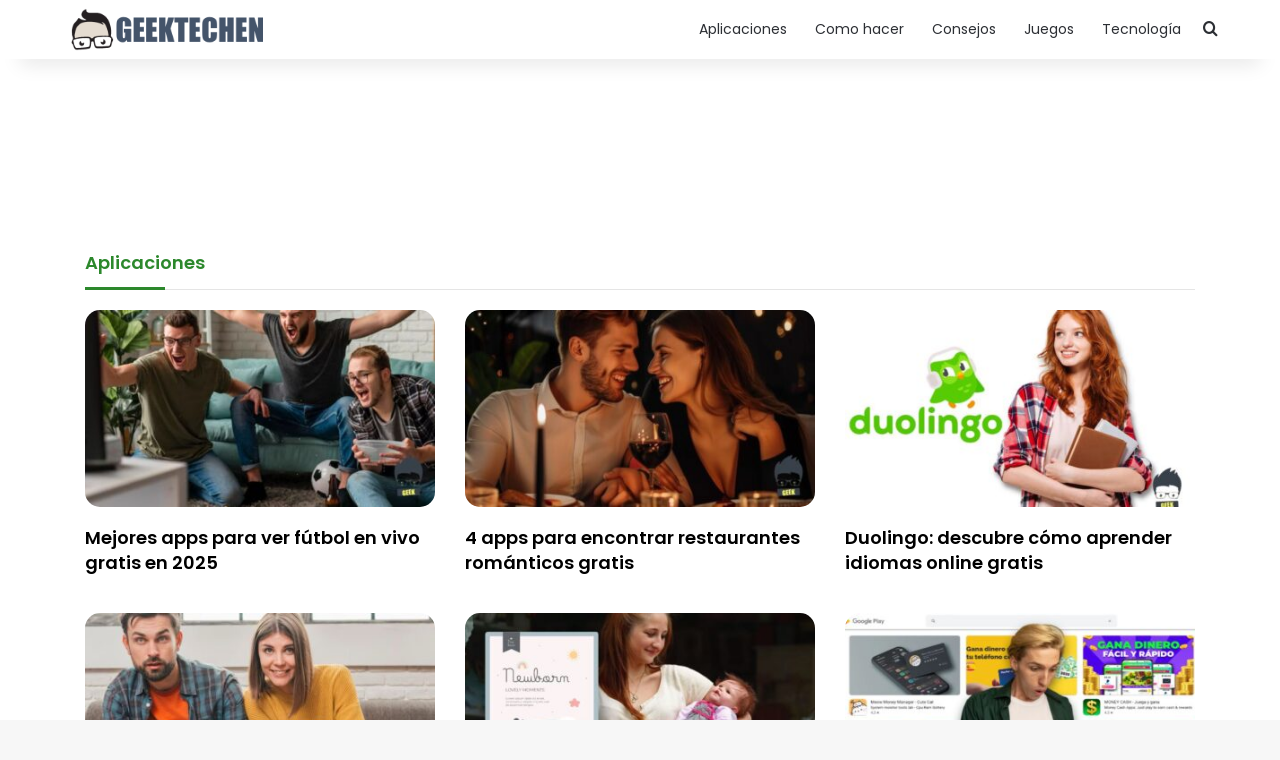

--- FILE ---
content_type: text/html; charset=UTF-8
request_url: https://geektechen.com/
body_size: 57709
content:
<!DOCTYPE html>
<html lang="es" class="" data-skin="light" prefix="og: https://ogp.me/ns#">
<head><script>(function(w,i,g){w[g]=w[g]||[];if(typeof w[g].push=='function')w[g].push(i)})
(window,'GTM-K3K2XN49','google_tags_first_party');</script><script>(function(w,d,s,l){w[l]=w[l]||[];(function(){w[l].push(arguments);})('set', 'developer_id.dYzg1YT', true);
		w[l].push({'gtm.start':new Date().getTime(),event:'gtm.js'});var f=d.getElementsByTagName(s)[0],
		j=d.createElement(s);j.async=true;j.src='/988z/';
		f.parentNode.insertBefore(j,f);
		})(window,document,'script','dataLayer');</script>
	<meta charset="UTF-8" />
	<link rel="profile" href="https://gmpg.org/xfn/11" />
		<style>img:is([sizes="auto" i], [sizes^="auto," i]) { contain-intrinsic-size: 3000px 1500px }</style>
	
<!-- Optimización para motores de búsqueda de Rank Math -  https://rankmath.com/ -->
<title>GEEKTECHEN | La tecnología simplificada</title>
<meta name="description" content="GeekTechen es una plataforma digital dedicada a simplificar la tecnología para todos. Ofrece contenido actualizado sobre aplicaciones móviles, videojuegos,"/>
<meta name="robots" content="follow, index, max-snippet:-1, max-video-preview:-1, max-image-preview:large"/>
<link rel="canonical" href="https://geektechen.com/" />
<meta property="og:locale" content="es_ES" />
<meta property="og:type" content="website" />
<meta property="og:title" content="GEEKTECHEN | La tecnología simplificada" />
<meta property="og:description" content="GeekTechen es una plataforma digital dedicada a simplificar la tecnología para todos. Ofrece contenido actualizado sobre aplicaciones móviles, videojuegos," />
<meta property="og:url" content="https://geektechen.com/" />
<meta property="og:site_name" content="GEEKTECHEN" />
<meta property="og:updated_time" content="2025-05-22T23:09:16+02:00" />
<meta property="og:image" content="https://geektechen.com/wp-content/uploads/2024/12/FB_LOGO.jpg" />
<meta property="og:image:secure_url" content="https://geektechen.com/wp-content/uploads/2024/12/FB_LOGO.jpg" />
<meta property="og:image:width" content="800" />
<meta property="og:image:height" content="420" />
<meta property="og:image:alt" content="GEEKTECHEN" />
<meta property="og:image:type" content="image/jpeg" />
<meta property="article:published_time" content="2025-05-17T13:51:29+02:00" />
<meta property="article:modified_time" content="2025-05-22T23:09:16+02:00" />
<meta name="twitter:card" content="summary_large_image" />
<meta name="twitter:title" content="GEEKTECHEN | La tecnología simplificada" />
<meta name="twitter:description" content="GeekTechen es una plataforma digital dedicada a simplificar la tecnología para todos. Ofrece contenido actualizado sobre aplicaciones móviles, videojuegos," />
<meta name="twitter:image" content="https://geektechen.com/wp-content/uploads/2024/12/FB_LOGO.jpg" />
<meta name="twitter:label1" content="Escrito por" />
<meta name="twitter:data1" content="Geektechen" />
<meta name="twitter:label2" content="Tiempo de lectura" />
<meta name="twitter:data2" content="Menos de un minuto" />
<script type="application/ld+json" class="rank-math-schema">{"@context":"https://schema.org","@graph":[{"@type":["Person","Organization"],"@id":"https://geektechen.com/#person","name":"GEEKTECHEN","logo":{"@type":"ImageObject","@id":"https://geektechen.com/#logo","url":"https://geektechen.com/wp-content/uploads/2025/05/Geektechen.png","contentUrl":"https://geektechen.com/wp-content/uploads/2025/05/Geektechen.png","caption":"GEEKTECHEN","inLanguage":"es","width":"600","height":"600"},"image":{"@type":"ImageObject","@id":"https://geektechen.com/#logo","url":"https://geektechen.com/wp-content/uploads/2025/05/Geektechen.png","contentUrl":"https://geektechen.com/wp-content/uploads/2025/05/Geektechen.png","caption":"GEEKTECHEN","inLanguage":"es","width":"600","height":"600"}},{"@type":"WebSite","@id":"https://geektechen.com/#website","url":"https://geektechen.com","name":"GEEKTECHEN","alternateName":"GEEKTECHEN","publisher":{"@id":"https://geektechen.com/#person"},"inLanguage":"es","potentialAction":{"@type":"SearchAction","target":"https://geektechen.com/?s={search_term_string}","query-input":"required name=search_term_string"}},{"@type":"ImageObject","@id":"https://geektechen.com/wp-content/uploads/2025/05/logo_fb01.jpg","url":"https://geektechen.com/wp-content/uploads/2025/05/logo_fb01.jpg","width":"1200","height":"630","caption":"GEEKTECHEN","inLanguage":"es"},{"@type":"WebPage","@id":"https://geektechen.com/#webpage","url":"https://geektechen.com/","name":"GEEKTECHEN | La tecnolog\u00eda simplificada","datePublished":"2025-05-17T13:51:29+02:00","dateModified":"2025-05-22T23:09:16+02:00","about":{"@id":"https://geektechen.com/#person"},"isPartOf":{"@id":"https://geektechen.com/#website"},"primaryImageOfPage":{"@id":"https://geektechen.com/wp-content/uploads/2025/05/logo_fb01.jpg"},"inLanguage":"es"},{"@type":"Person","@id":"https://geektechen.com/#author","name":"Geektechen","image":{"@type":"ImageObject","@id":"https://secure.gravatar.com/avatar/b44b84757658bcebb237373f9fcb78639e5c4b45df8f792c6743105c0a53fe46?s=96&amp;d=mm&amp;r=g","url":"https://secure.gravatar.com/avatar/b44b84757658bcebb237373f9fcb78639e5c4b45df8f792c6743105c0a53fe46?s=96&amp;d=mm&amp;r=g","caption":"Geektechen","inLanguage":"es"},"sameAs":["https://geektechen.com"]},{"@type":"Article","headline":"GEEKTECHEN | La tecnolog\u00eda simplificada","keywords":"GEEKTECHEN","datePublished":"2025-05-17T13:51:29+02:00","dateModified":"2025-05-22T23:09:16+02:00","author":{"@id":"https://geektechen.com/#author","name":"Geektechen"},"publisher":{"@id":"https://geektechen.com/#person"},"description":"GeekTechen es una plataforma digital dedicada a simplificar la tecnolog\u00eda para todos. Ofrece contenido actualizado sobre aplicaciones m\u00f3viles, videojuegos,","name":"GEEKTECHEN | La tecnolog\u00eda simplificada","@id":"https://geektechen.com/#richSnippet","isPartOf":{"@id":"https://geektechen.com/#webpage"},"image":{"@id":"https://geektechen.com/wp-content/uploads/2025/05/logo_fb01.jpg"},"inLanguage":"es","mainEntityOfPage":{"@id":"https://geektechen.com/#webpage"}}]}</script>
<!-- /Plugin Rank Math WordPress SEO -->

<link rel='dns-prefetch' href='//www.googletagmanager.com' />
<link rel='dns-prefetch' href='//pagead2.googlesyndication.com' />
<link rel='dns-prefetch' href='//fundingchoicesmessages.google.com' />

		<style type="text/css">
			:root{				
			--tie-preset-gradient-1: linear-gradient(135deg, rgba(6, 147, 227, 1) 0%, rgb(155, 81, 224) 100%);
			--tie-preset-gradient-2: linear-gradient(135deg, rgb(122, 220, 180) 0%, rgb(0, 208, 130) 100%);
			--tie-preset-gradient-3: linear-gradient(135deg, rgba(252, 185, 0, 1) 0%, rgba(255, 105, 0, 1) 100%);
			--tie-preset-gradient-4: linear-gradient(135deg, rgba(255, 105, 0, 1) 0%, rgb(207, 46, 46) 100%);
			--tie-preset-gradient-5: linear-gradient(135deg, rgb(238, 238, 238) 0%, rgb(169, 184, 195) 100%);
			--tie-preset-gradient-6: linear-gradient(135deg, rgb(74, 234, 220) 0%, rgb(151, 120, 209) 20%, rgb(207, 42, 186) 40%, rgb(238, 44, 130) 60%, rgb(251, 105, 98) 80%, rgb(254, 248, 76) 100%);
			--tie-preset-gradient-7: linear-gradient(135deg, rgb(255, 206, 236) 0%, rgb(152, 150, 240) 100%);
			--tie-preset-gradient-8: linear-gradient(135deg, rgb(254, 205, 165) 0%, rgb(254, 45, 45) 50%, rgb(107, 0, 62) 100%);
			--tie-preset-gradient-9: linear-gradient(135deg, rgb(255, 203, 112) 0%, rgb(199, 81, 192) 50%, rgb(65, 88, 208) 100%);
			--tie-preset-gradient-10: linear-gradient(135deg, rgb(255, 245, 203) 0%, rgb(182, 227, 212) 50%, rgb(51, 167, 181) 100%);
			--tie-preset-gradient-11: linear-gradient(135deg, rgb(202, 248, 128) 0%, rgb(113, 206, 126) 100%);
			--tie-preset-gradient-12: linear-gradient(135deg, rgb(2, 3, 129) 0%, rgb(40, 116, 252) 100%);
			--tie-preset-gradient-13: linear-gradient(135deg, #4D34FA, #ad34fa);
			--tie-preset-gradient-14: linear-gradient(135deg, #0057FF, #31B5FF);
			--tie-preset-gradient-15: linear-gradient(135deg, #FF007A, #FF81BD);
			--tie-preset-gradient-16: linear-gradient(135deg, #14111E, #4B4462);
			--tie-preset-gradient-17: linear-gradient(135deg, #F32758, #FFC581);

			
					--main-nav-background: #FFFFFF;
					--main-nav-secondry-background: rgba(0,0,0,0.03);
					--main-nav-primary-color: #0088ff;
					--main-nav-contrast-primary-color: #FFFFFF;
					--main-nav-text-color: #2c2f34;
					--main-nav-secondry-text-color: rgba(0,0,0,0.5);
					--main-nav-main-border-color: rgba(0,0,0,0.1);
					--main-nav-secondry-border-color: rgba(0,0,0,0.08);
				
			}
		</style>
	<meta name="viewport" content="width=device-width, initial-scale=1.0" /><script type="text/javascript">
/* <![CDATA[ */
window._wpemojiSettings = {"baseUrl":"https:\/\/s.w.org\/images\/core\/emoji\/16.0.1\/72x72\/","ext":".png","svgUrl":"https:\/\/s.w.org\/images\/core\/emoji\/16.0.1\/svg\/","svgExt":".svg","source":{"concatemoji":"https:\/\/geektechen.com\/wp-includes\/js\/wp-emoji-release.min.js?ver=6.8.3"}};
/*! This file is auto-generated */
!function(s,n){var o,i,e;function c(e){try{var t={supportTests:e,timestamp:(new Date).valueOf()};sessionStorage.setItem(o,JSON.stringify(t))}catch(e){}}function p(e,t,n){e.clearRect(0,0,e.canvas.width,e.canvas.height),e.fillText(t,0,0);var t=new Uint32Array(e.getImageData(0,0,e.canvas.width,e.canvas.height).data),a=(e.clearRect(0,0,e.canvas.width,e.canvas.height),e.fillText(n,0,0),new Uint32Array(e.getImageData(0,0,e.canvas.width,e.canvas.height).data));return t.every(function(e,t){return e===a[t]})}function u(e,t){e.clearRect(0,0,e.canvas.width,e.canvas.height),e.fillText(t,0,0);for(var n=e.getImageData(16,16,1,1),a=0;a<n.data.length;a++)if(0!==n.data[a])return!1;return!0}function f(e,t,n,a){switch(t){case"flag":return n(e,"\ud83c\udff3\ufe0f\u200d\u26a7\ufe0f","\ud83c\udff3\ufe0f\u200b\u26a7\ufe0f")?!1:!n(e,"\ud83c\udde8\ud83c\uddf6","\ud83c\udde8\u200b\ud83c\uddf6")&&!n(e,"\ud83c\udff4\udb40\udc67\udb40\udc62\udb40\udc65\udb40\udc6e\udb40\udc67\udb40\udc7f","\ud83c\udff4\u200b\udb40\udc67\u200b\udb40\udc62\u200b\udb40\udc65\u200b\udb40\udc6e\u200b\udb40\udc67\u200b\udb40\udc7f");case"emoji":return!a(e,"\ud83e\udedf")}return!1}function g(e,t,n,a){var r="undefined"!=typeof WorkerGlobalScope&&self instanceof WorkerGlobalScope?new OffscreenCanvas(300,150):s.createElement("canvas"),o=r.getContext("2d",{willReadFrequently:!0}),i=(o.textBaseline="top",o.font="600 32px Arial",{});return e.forEach(function(e){i[e]=t(o,e,n,a)}),i}function t(e){var t=s.createElement("script");t.src=e,t.defer=!0,s.head.appendChild(t)}"undefined"!=typeof Promise&&(o="wpEmojiSettingsSupports",i=["flag","emoji"],n.supports={everything:!0,everythingExceptFlag:!0},e=new Promise(function(e){s.addEventListener("DOMContentLoaded",e,{once:!0})}),new Promise(function(t){var n=function(){try{var e=JSON.parse(sessionStorage.getItem(o));if("object"==typeof e&&"number"==typeof e.timestamp&&(new Date).valueOf()<e.timestamp+604800&&"object"==typeof e.supportTests)return e.supportTests}catch(e){}return null}();if(!n){if("undefined"!=typeof Worker&&"undefined"!=typeof OffscreenCanvas&&"undefined"!=typeof URL&&URL.createObjectURL&&"undefined"!=typeof Blob)try{var e="postMessage("+g.toString()+"("+[JSON.stringify(i),f.toString(),p.toString(),u.toString()].join(",")+"));",a=new Blob([e],{type:"text/javascript"}),r=new Worker(URL.createObjectURL(a),{name:"wpTestEmojiSupports"});return void(r.onmessage=function(e){c(n=e.data),r.terminate(),t(n)})}catch(e){}c(n=g(i,f,p,u))}t(n)}).then(function(e){for(var t in e)n.supports[t]=e[t],n.supports.everything=n.supports.everything&&n.supports[t],"flag"!==t&&(n.supports.everythingExceptFlag=n.supports.everythingExceptFlag&&n.supports[t]);n.supports.everythingExceptFlag=n.supports.everythingExceptFlag&&!n.supports.flag,n.DOMReady=!1,n.readyCallback=function(){n.DOMReady=!0}}).then(function(){return e}).then(function(){var e;n.supports.everything||(n.readyCallback(),(e=n.source||{}).concatemoji?t(e.concatemoji):e.wpemoji&&e.twemoji&&(t(e.twemoji),t(e.wpemoji)))}))}((window,document),window._wpemojiSettings);
/* ]]> */
</script>
<style id='wp-emoji-styles-inline-css' type='text/css'>

	img.wp-smiley, img.emoji {
		display: inline !important;
		border: none !important;
		box-shadow: none !important;
		height: 1em !important;
		width: 1em !important;
		margin: 0 0.07em !important;
		vertical-align: -0.1em !important;
		background: none !important;
		padding: 0 !important;
	}
</style>
<link rel='stylesheet' id='wp-block-library-css' href='https://geektechen.com/wp-includes/css/dist/block-library/style.min.css?ver=6.8.3' type='text/css' media='all' />
<style id='wp-block-library-theme-inline-css' type='text/css'>
.wp-block-audio :where(figcaption){color:#555;font-size:13px;text-align:center}.is-dark-theme .wp-block-audio :where(figcaption){color:#ffffffa6}.wp-block-audio{margin:0 0 1em}.wp-block-code{border:1px solid #ccc;border-radius:4px;font-family:Menlo,Consolas,monaco,monospace;padding:.8em 1em}.wp-block-embed :where(figcaption){color:#555;font-size:13px;text-align:center}.is-dark-theme .wp-block-embed :where(figcaption){color:#ffffffa6}.wp-block-embed{margin:0 0 1em}.blocks-gallery-caption{color:#555;font-size:13px;text-align:center}.is-dark-theme .blocks-gallery-caption{color:#ffffffa6}:root :where(.wp-block-image figcaption){color:#555;font-size:13px;text-align:center}.is-dark-theme :root :where(.wp-block-image figcaption){color:#ffffffa6}.wp-block-image{margin:0 0 1em}.wp-block-pullquote{border-bottom:4px solid;border-top:4px solid;color:currentColor;margin-bottom:1.75em}.wp-block-pullquote cite,.wp-block-pullquote footer,.wp-block-pullquote__citation{color:currentColor;font-size:.8125em;font-style:normal;text-transform:uppercase}.wp-block-quote{border-left:.25em solid;margin:0 0 1.75em;padding-left:1em}.wp-block-quote cite,.wp-block-quote footer{color:currentColor;font-size:.8125em;font-style:normal;position:relative}.wp-block-quote:where(.has-text-align-right){border-left:none;border-right:.25em solid;padding-left:0;padding-right:1em}.wp-block-quote:where(.has-text-align-center){border:none;padding-left:0}.wp-block-quote.is-large,.wp-block-quote.is-style-large,.wp-block-quote:where(.is-style-plain){border:none}.wp-block-search .wp-block-search__label{font-weight:700}.wp-block-search__button{border:1px solid #ccc;padding:.375em .625em}:where(.wp-block-group.has-background){padding:1.25em 2.375em}.wp-block-separator.has-css-opacity{opacity:.4}.wp-block-separator{border:none;border-bottom:2px solid;margin-left:auto;margin-right:auto}.wp-block-separator.has-alpha-channel-opacity{opacity:1}.wp-block-separator:not(.is-style-wide):not(.is-style-dots){width:100px}.wp-block-separator.has-background:not(.is-style-dots){border-bottom:none;height:1px}.wp-block-separator.has-background:not(.is-style-wide):not(.is-style-dots){height:2px}.wp-block-table{margin:0 0 1em}.wp-block-table td,.wp-block-table th{word-break:normal}.wp-block-table :where(figcaption){color:#555;font-size:13px;text-align:center}.is-dark-theme .wp-block-table :where(figcaption){color:#ffffffa6}.wp-block-video :where(figcaption){color:#555;font-size:13px;text-align:center}.is-dark-theme .wp-block-video :where(figcaption){color:#ffffffa6}.wp-block-video{margin:0 0 1em}:root :where(.wp-block-template-part.has-background){margin-bottom:0;margin-top:0;padding:1.25em 2.375em}
</style>
<style id='classic-theme-styles-inline-css' type='text/css'>
/*! This file is auto-generated */
.wp-block-button__link{color:#fff;background-color:#32373c;border-radius:9999px;box-shadow:none;text-decoration:none;padding:calc(.667em + 2px) calc(1.333em + 2px);font-size:1.125em}.wp-block-file__button{background:#32373c;color:#fff;text-decoration:none}
</style>
<style id='global-styles-inline-css' type='text/css'>
:root{--wp--preset--aspect-ratio--square: 1;--wp--preset--aspect-ratio--4-3: 4/3;--wp--preset--aspect-ratio--3-4: 3/4;--wp--preset--aspect-ratio--3-2: 3/2;--wp--preset--aspect-ratio--2-3: 2/3;--wp--preset--aspect-ratio--16-9: 16/9;--wp--preset--aspect-ratio--9-16: 9/16;--wp--preset--color--black: #000000;--wp--preset--color--cyan-bluish-gray: #abb8c3;--wp--preset--color--white: #ffffff;--wp--preset--color--pale-pink: #f78da7;--wp--preset--color--vivid-red: #cf2e2e;--wp--preset--color--luminous-vivid-orange: #ff6900;--wp--preset--color--luminous-vivid-amber: #fcb900;--wp--preset--color--light-green-cyan: #7bdcb5;--wp--preset--color--vivid-green-cyan: #00d084;--wp--preset--color--pale-cyan-blue: #8ed1fc;--wp--preset--color--vivid-cyan-blue: #0693e3;--wp--preset--color--vivid-purple: #9b51e0;--wp--preset--color--global-color: #2c882c;--wp--preset--gradient--vivid-cyan-blue-to-vivid-purple: linear-gradient(135deg,rgba(6,147,227,1) 0%,rgb(155,81,224) 100%);--wp--preset--gradient--light-green-cyan-to-vivid-green-cyan: linear-gradient(135deg,rgb(122,220,180) 0%,rgb(0,208,130) 100%);--wp--preset--gradient--luminous-vivid-amber-to-luminous-vivid-orange: linear-gradient(135deg,rgba(252,185,0,1) 0%,rgba(255,105,0,1) 100%);--wp--preset--gradient--luminous-vivid-orange-to-vivid-red: linear-gradient(135deg,rgba(255,105,0,1) 0%,rgb(207,46,46) 100%);--wp--preset--gradient--very-light-gray-to-cyan-bluish-gray: linear-gradient(135deg,rgb(238,238,238) 0%,rgb(169,184,195) 100%);--wp--preset--gradient--cool-to-warm-spectrum: linear-gradient(135deg,rgb(74,234,220) 0%,rgb(151,120,209) 20%,rgb(207,42,186) 40%,rgb(238,44,130) 60%,rgb(251,105,98) 80%,rgb(254,248,76) 100%);--wp--preset--gradient--blush-light-purple: linear-gradient(135deg,rgb(255,206,236) 0%,rgb(152,150,240) 100%);--wp--preset--gradient--blush-bordeaux: linear-gradient(135deg,rgb(254,205,165) 0%,rgb(254,45,45) 50%,rgb(107,0,62) 100%);--wp--preset--gradient--luminous-dusk: linear-gradient(135deg,rgb(255,203,112) 0%,rgb(199,81,192) 50%,rgb(65,88,208) 100%);--wp--preset--gradient--pale-ocean: linear-gradient(135deg,rgb(255,245,203) 0%,rgb(182,227,212) 50%,rgb(51,167,181) 100%);--wp--preset--gradient--electric-grass: linear-gradient(135deg,rgb(202,248,128) 0%,rgb(113,206,126) 100%);--wp--preset--gradient--midnight: linear-gradient(135deg,rgb(2,3,129) 0%,rgb(40,116,252) 100%);--wp--preset--font-size--small: 13px;--wp--preset--font-size--medium: 20px;--wp--preset--font-size--large: 36px;--wp--preset--font-size--x-large: 42px;--wp--preset--spacing--20: 0.44rem;--wp--preset--spacing--30: 0.67rem;--wp--preset--spacing--40: 1rem;--wp--preset--spacing--50: 1.5rem;--wp--preset--spacing--60: 2.25rem;--wp--preset--spacing--70: 3.38rem;--wp--preset--spacing--80: 5.06rem;--wp--preset--shadow--natural: 6px 6px 9px rgba(0, 0, 0, 0.2);--wp--preset--shadow--deep: 12px 12px 50px rgba(0, 0, 0, 0.4);--wp--preset--shadow--sharp: 6px 6px 0px rgba(0, 0, 0, 0.2);--wp--preset--shadow--outlined: 6px 6px 0px -3px rgba(255, 255, 255, 1), 6px 6px rgba(0, 0, 0, 1);--wp--preset--shadow--crisp: 6px 6px 0px rgba(0, 0, 0, 1);}:where(.is-layout-flex){gap: 0.5em;}:where(.is-layout-grid){gap: 0.5em;}body .is-layout-flex{display: flex;}.is-layout-flex{flex-wrap: wrap;align-items: center;}.is-layout-flex > :is(*, div){margin: 0;}body .is-layout-grid{display: grid;}.is-layout-grid > :is(*, div){margin: 0;}:where(.wp-block-columns.is-layout-flex){gap: 2em;}:where(.wp-block-columns.is-layout-grid){gap: 2em;}:where(.wp-block-post-template.is-layout-flex){gap: 1.25em;}:where(.wp-block-post-template.is-layout-grid){gap: 1.25em;}.has-black-color{color: var(--wp--preset--color--black) !important;}.has-cyan-bluish-gray-color{color: var(--wp--preset--color--cyan-bluish-gray) !important;}.has-white-color{color: var(--wp--preset--color--white) !important;}.has-pale-pink-color{color: var(--wp--preset--color--pale-pink) !important;}.has-vivid-red-color{color: var(--wp--preset--color--vivid-red) !important;}.has-luminous-vivid-orange-color{color: var(--wp--preset--color--luminous-vivid-orange) !important;}.has-luminous-vivid-amber-color{color: var(--wp--preset--color--luminous-vivid-amber) !important;}.has-light-green-cyan-color{color: var(--wp--preset--color--light-green-cyan) !important;}.has-vivid-green-cyan-color{color: var(--wp--preset--color--vivid-green-cyan) !important;}.has-pale-cyan-blue-color{color: var(--wp--preset--color--pale-cyan-blue) !important;}.has-vivid-cyan-blue-color{color: var(--wp--preset--color--vivid-cyan-blue) !important;}.has-vivid-purple-color{color: var(--wp--preset--color--vivid-purple) !important;}.has-black-background-color{background-color: var(--wp--preset--color--black) !important;}.has-cyan-bluish-gray-background-color{background-color: var(--wp--preset--color--cyan-bluish-gray) !important;}.has-white-background-color{background-color: var(--wp--preset--color--white) !important;}.has-pale-pink-background-color{background-color: var(--wp--preset--color--pale-pink) !important;}.has-vivid-red-background-color{background-color: var(--wp--preset--color--vivid-red) !important;}.has-luminous-vivid-orange-background-color{background-color: var(--wp--preset--color--luminous-vivid-orange) !important;}.has-luminous-vivid-amber-background-color{background-color: var(--wp--preset--color--luminous-vivid-amber) !important;}.has-light-green-cyan-background-color{background-color: var(--wp--preset--color--light-green-cyan) !important;}.has-vivid-green-cyan-background-color{background-color: var(--wp--preset--color--vivid-green-cyan) !important;}.has-pale-cyan-blue-background-color{background-color: var(--wp--preset--color--pale-cyan-blue) !important;}.has-vivid-cyan-blue-background-color{background-color: var(--wp--preset--color--vivid-cyan-blue) !important;}.has-vivid-purple-background-color{background-color: var(--wp--preset--color--vivid-purple) !important;}.has-black-border-color{border-color: var(--wp--preset--color--black) !important;}.has-cyan-bluish-gray-border-color{border-color: var(--wp--preset--color--cyan-bluish-gray) !important;}.has-white-border-color{border-color: var(--wp--preset--color--white) !important;}.has-pale-pink-border-color{border-color: var(--wp--preset--color--pale-pink) !important;}.has-vivid-red-border-color{border-color: var(--wp--preset--color--vivid-red) !important;}.has-luminous-vivid-orange-border-color{border-color: var(--wp--preset--color--luminous-vivid-orange) !important;}.has-luminous-vivid-amber-border-color{border-color: var(--wp--preset--color--luminous-vivid-amber) !important;}.has-light-green-cyan-border-color{border-color: var(--wp--preset--color--light-green-cyan) !important;}.has-vivid-green-cyan-border-color{border-color: var(--wp--preset--color--vivid-green-cyan) !important;}.has-pale-cyan-blue-border-color{border-color: var(--wp--preset--color--pale-cyan-blue) !important;}.has-vivid-cyan-blue-border-color{border-color: var(--wp--preset--color--vivid-cyan-blue) !important;}.has-vivid-purple-border-color{border-color: var(--wp--preset--color--vivid-purple) !important;}.has-vivid-cyan-blue-to-vivid-purple-gradient-background{background: var(--wp--preset--gradient--vivid-cyan-blue-to-vivid-purple) !important;}.has-light-green-cyan-to-vivid-green-cyan-gradient-background{background: var(--wp--preset--gradient--light-green-cyan-to-vivid-green-cyan) !important;}.has-luminous-vivid-amber-to-luminous-vivid-orange-gradient-background{background: var(--wp--preset--gradient--luminous-vivid-amber-to-luminous-vivid-orange) !important;}.has-luminous-vivid-orange-to-vivid-red-gradient-background{background: var(--wp--preset--gradient--luminous-vivid-orange-to-vivid-red) !important;}.has-very-light-gray-to-cyan-bluish-gray-gradient-background{background: var(--wp--preset--gradient--very-light-gray-to-cyan-bluish-gray) !important;}.has-cool-to-warm-spectrum-gradient-background{background: var(--wp--preset--gradient--cool-to-warm-spectrum) !important;}.has-blush-light-purple-gradient-background{background: var(--wp--preset--gradient--blush-light-purple) !important;}.has-blush-bordeaux-gradient-background{background: var(--wp--preset--gradient--blush-bordeaux) !important;}.has-luminous-dusk-gradient-background{background: var(--wp--preset--gradient--luminous-dusk) !important;}.has-pale-ocean-gradient-background{background: var(--wp--preset--gradient--pale-ocean) !important;}.has-electric-grass-gradient-background{background: var(--wp--preset--gradient--electric-grass) !important;}.has-midnight-gradient-background{background: var(--wp--preset--gradient--midnight) !important;}.has-small-font-size{font-size: var(--wp--preset--font-size--small) !important;}.has-medium-font-size{font-size: var(--wp--preset--font-size--medium) !important;}.has-large-font-size{font-size: var(--wp--preset--font-size--large) !important;}.has-x-large-font-size{font-size: var(--wp--preset--font-size--x-large) !important;}
:where(.wp-block-post-template.is-layout-flex){gap: 1.25em;}:where(.wp-block-post-template.is-layout-grid){gap: 1.25em;}
:where(.wp-block-columns.is-layout-flex){gap: 2em;}:where(.wp-block-columns.is-layout-grid){gap: 2em;}
:root :where(.wp-block-pullquote){font-size: 1.5em;line-height: 1.6;}
</style>
<link rel='stylesheet' id='tie-css-base-css' href='https://geektechen.com/wp-content/themes/jannah/assets/css/base.min.css?ver=7.6.1' type='text/css' media='all' />
<link rel='stylesheet' id='tie-css-styles-css' href='https://geektechen.com/wp-content/themes/jannah/assets/css/style.min.css?ver=7.6.1' type='text/css' media='all' />
<link rel='stylesheet' id='tie-css-widgets-css' href='https://geektechen.com/wp-content/themes/jannah/assets/css/widgets.min.css?ver=7.6.1' type='text/css' media='all' />
<link rel='stylesheet' id='tie-css-helpers-css' href='https://geektechen.com/wp-content/themes/jannah/assets/css/helpers.min.css?ver=7.6.1' type='text/css' media='all' />
<link rel='stylesheet' id='tie-fontawesome5-css' href='https://geektechen.com/wp-content/themes/jannah/assets/css/fontawesome.css?ver=7.6.1' type='text/css' media='all' />
<link rel='stylesheet' id='tie-css-ilightbox-css' href='https://geektechen.com/wp-content/themes/jannah/assets/ilightbox/dark-skin/skin.css?ver=7.6.1' type='text/css' media='all' />
<style id='generateblocks-inline-css' type='text/css'>
:root{--gb-container-width:1100px;}.gb-container .wp-block-image img{vertical-align:middle;}.gb-grid-wrapper .wp-block-image{margin-bottom:0;}.gb-highlight{background:none;}.gb-shape{line-height:0;}.gb-container-link{position:absolute;top:0;right:0;bottom:0;left:0;z-index:99;}
.wf-active body{font-family: 'Poppins';}.wf-active .logo-text,.wf-active h1,.wf-active h2,.wf-active h3,.wf-active h4,.wf-active h5,.wf-active h6,.wf-active .the-subtitle{font-family: 'Poppins';}#main-nav .main-menu > ul > li > a{font-size: 14px;font-weight: 500;}.entry-header h1.entry-title{font-size: 24px;}.entry-header .entry-sub-title{font-size: 20px;}#the-post .entry-content,#the-post .entry-content p{font-size: 15px;}.entry h1{font-size: 28px;}.entry h2{font-size: 24px;}.entry h3{font-size: 18px;}.entry h4{font-size: 16px;}.entry h5{font-size: 14px;}.entry h6{font-size: 14px;}:root:root{--brand-color: #2c882c;--dark-brand-color: #005600;--bright-color: #FFFFFF;--base-color: #2c2f34;}#reading-position-indicator{box-shadow: 0 0 10px rgba( 44,136,44,0.7);}:root:root{--brand-color: #2c882c;--dark-brand-color: #005600;--bright-color: #FFFFFF;--base-color: #2c2f34;}#reading-position-indicator{box-shadow: 0 0 10px rgba( 44,136,44,0.7);}#tie-container a.post-title:hover,#tie-container .post-title a:hover,#tie-container .thumb-overlay .thumb-title a:hover{background-size: 100% 2px;text-decoration: none !important;}a.post-title,.post-title a{background-image: linear-gradient(to bottom,#000 0%,#000 98%);background-size: 0 1px;background-repeat: no-repeat;background-position: left 100%;color: #000;}.dark-skin a.post-title,.dark-skin .post-title a{color: #fff;background-image: linear-gradient(to bottom,#fff 0%,#fff 98%);}#header-notification-bar{background: var( --tie-preset-gradient-13 );}#header-notification-bar{--tie-buttons-color: #FFFFFF;--tie-buttons-border-color: #FFFFFF;--tie-buttons-hover-color: #e1e1e1;--tie-buttons-hover-text: #000000;}#header-notification-bar{--tie-buttons-text: #000000;}blockquote.quote-light,blockquote.quote-simple,q,blockquote{background: #b2cfff;}q cite,blockquote cite,q:before,blockquote:before,.wp-block-quote cite,.wp-block-quote footer{color: #b2cfff;}blockquote.quote-light{border-color: #b2cfff;}blockquote.quote-light,blockquote.quote-simple,q,blockquote{color: #000000;}.tie-cat-174,.tie-cat-item-174 > span{background-color:#7e57c2 !important;color:#FFFFFF !important;}.tie-cat-174:after{border-top-color:#7e57c2 !important;}.tie-cat-174:hover{background-color:#6039a4 !important;}.tie-cat-174:hover:after{border-top-color:#6039a4 !important;}.tie-cat-176,.tie-cat-item-176 > span{background-color:#2c882c !important;color:#FFFFFF !important;}.tie-cat-176:after{border-top-color:#2c882c !important;}.tie-cat-176:hover{background-color:#0e6a0e !important;}.tie-cat-176:hover:after{border-top-color:#0e6a0e !important;}body .mag-box .breaking,body .social-icons-widget .social-icons-item .social-link,body .widget_product_tag_cloud a,body .widget_tag_cloud a,body .post-tags a,body .widget_layered_nav_filters a,body .post-bottom-meta-title,body .post-bottom-meta a,body .post-cat,body .show-more-button,body #instagram-link.is-expanded .follow-button,body .cat-counter a + span,body .mag-box-options .slider-arrow-nav a,body .main-menu .cats-horizontal li a,body #instagram-link.is-compact,body .pages-numbers a,body .pages-nav-item,body .bp-pagination-links .page-numbers,body .fullwidth-area .widget_tag_cloud .tagcloud a,body ul.breaking-news-nav li.jnt-prev,body ul.breaking-news-nav li.jnt-next,body #tie-popup-search-mobile table.gsc-search-box{border-radius: 35px;}body .mag-box ul.breaking-news-nav li{border: 0 !important;}body #instagram-link.is-compact{padding-right: 40px;padding-left: 40px;}body .post-bottom-meta-title,body .post-bottom-meta a,body .more-link{padding-right: 15px;padding-left: 15px;}body #masonry-grid .container-wrapper .post-thumb img{border-radius: 0px;}body .video-thumbnail,body .review-item,body .review-summary,body .user-rate-wrap,body textarea,body input,body select{border-radius: 5px;}body .post-content-slideshow,body #tie-read-next,body .prev-next-post-nav .post-thumb,body .post-thumb img,body .container-wrapper,body .tie-popup-container .container-wrapper,body .widget,body .tie-grid-slider .grid-item,body .slider-vertical-navigation .slide,body .boxed-slider:not(.tie-grid-slider) .slide,body .buddypress-wrap .activity-list .load-more a,body .buddypress-wrap .activity-list .load-newest a,body .woocommerce .products .product .product-img img,body .woocommerce .products .product .product-img,body .woocommerce .woocommerce-tabs,body .woocommerce div.product .related.products,body .woocommerce div.product .up-sells.products,body .woocommerce .cart_totals,.woocommerce .cross-sells,body .big-thumb-left-box-inner,body .miscellaneous-box .posts-items li:first-child,body .single-big-img,body .masonry-with-spaces .container-wrapper .slide,body .news-gallery-items li .post-thumb,body .scroll-2-box .slide,.magazine1.archive:not(.bbpress) .entry-header-outer,.magazine1.search .entry-header-outer,.magazine1.archive:not(.bbpress) .mag-box .container-wrapper,.magazine1.search .mag-box .container-wrapper,body.magazine1 .entry-header-outer + .mag-box,body .digital-rating-static,body .entry q,body .entry blockquote,body #instagram-link.is-expanded,body.single-post .featured-area,body.post-layout-8 #content,body .footer-boxed-widget-area,body .tie-video-main-slider,body .post-thumb-overlay,body .widget_media_image img,body .stream-item-mag img,body .media-page-layout .post-element{border-radius: 15px;}#subcategories-section .container-wrapper{border-radius: 15px !important;margin-top: 15px !important;border-top-width: 1px !important;}@media (max-width: 767px) {.tie-video-main-slider iframe{border-top-right-radius: 15px;border-top-left-radius: 15px;}}.magazine1.archive:not(.bbpress) .mag-box .container-wrapper,.magazine1.search .mag-box .container-wrapper{margin-top: 15px;border-top-width: 1px;}body .section-wrapper:not(.container-full) .wide-slider-wrapper .slider-main-container,body .section-wrapper:not(.container-full) .wide-slider-three-slids-wrapper{border-radius: 15px;overflow: hidden;}body .wide-slider-nav-wrapper,body .share-buttons-bottom,body .first-post-gradient li:first-child .post-thumb:after,body .scroll-2-box .post-thumb:after{border-bottom-left-radius: 15px;border-bottom-right-radius: 15px;}body .main-menu .menu-sub-content,body .comp-sub-menu{border-bottom-left-radius: 10px;border-bottom-right-radius: 10px;}body.single-post .featured-area{overflow: hidden;}body #check-also-box.check-also-left{border-top-right-radius: 15px;border-bottom-right-radius: 15px;}body #check-also-box.check-also-right{border-top-left-radius: 15px;border-bottom-left-radius: 15px;}body .mag-box .breaking-news-nav li:last-child{border-top-right-radius: 35px;border-bottom-right-radius: 35px;}body .mag-box .breaking-title:before{border-top-left-radius: 35px;border-bottom-left-radius: 35px;}body .tabs li:last-child a,body .full-overlay-title li:not(.no-post-thumb) .block-title-overlay{border-top-right-radius: 15px;}body .center-overlay-title li:not(.no-post-thumb) .block-title-overlay,body .tabs li:first-child a{border-top-left-radius: 15px;}.container-wrapper { background: #ffffff; border: 0px solid rgba(0,0,0,0.1); border-radius: 2px; padding: 30px;}.post-cat { display: none;}
</style>
<script type="text/javascript" src="https://geektechen.com/wp-includes/js/jquery/jquery.min.js?ver=3.7.1" id="jquery-core-js"></script>
<script type="text/javascript" src="https://geektechen.com/wp-includes/js/jquery/jquery-migrate.min.js?ver=3.4.1" id="jquery-migrate-js"></script>

<!-- Fragmento de código de la etiqueta de Google (gtag.js) añadida por Site Kit -->
<!-- Fragmento de código de Google Analytics añadido por Site Kit -->
<script type="text/javascript" src="https://www.googletagmanager.com/gtag/js?id=GT-T5PLK253" id="google_gtagjs-js" async></script>
<script type="text/javascript" id="google_gtagjs-js-after">
/* <![CDATA[ */
window.dataLayer = window.dataLayer || [];function gtag(){dataLayer.push(arguments);}
gtag("set","linker",{"domains":["geektechen.com"]});
gtag("js", new Date());
gtag("set", "developer_id.dZTNiMT", true);
gtag("config", "GT-T5PLK253", {"googlesitekit_post_type":"page"});
 window._googlesitekit = window._googlesitekit || {}; window._googlesitekit.throttledEvents = []; window._googlesitekit.gtagEvent = (name, data) => { var key = JSON.stringify( { name, data } ); if ( !! window._googlesitekit.throttledEvents[ key ] ) { return; } window._googlesitekit.throttledEvents[ key ] = true; setTimeout( () => { delete window._googlesitekit.throttledEvents[ key ]; }, 5 ); gtag( "event", name, { ...data, event_source: "site-kit" } ); }; 
/* ]]> */
</script>
<link rel="https://api.w.org/" href="https://geektechen.com/wp-json/" /><link rel="alternate" title="JSON" type="application/json" href="https://geektechen.com/wp-json/wp/v2/pages/21698" /><link rel="EditURI" type="application/rsd+xml" title="RSD" href="https://geektechen.com/xmlrpc.php?rsd" />
<meta name="generator" content="WordPress 6.8.3" />
<link rel='shortlink' href='https://geektechen.com/' />
<link rel="alternate" title="oEmbed (JSON)" type="application/json+oembed" href="https://geektechen.com/wp-json/oembed/1.0/embed?url=https%3A%2F%2Fgeektechen.com%2F" />
<link rel="alternate" title="oEmbed (XML)" type="text/xml+oembed" href="https://geektechen.com/wp-json/oembed/1.0/embed?url=https%3A%2F%2Fgeektechen.com%2F&#038;format=xml" />
<meta name="generator" content="Site Kit by Google 1.165.0" /><script type="text/javascript">
(function(url){
	if(/(?:Chrome\/26\.0\.1410\.63 Safari\/537\.31|WordfenceTestMonBot)/.test(navigator.userAgent)){ return; }
	var addEvent = function(evt, handler) {
		if (window.addEventListener) {
			document.addEventListener(evt, handler, false);
		} else if (window.attachEvent) {
			document.attachEvent('on' + evt, handler);
		}
	};
	var removeEvent = function(evt, handler) {
		if (window.removeEventListener) {
			document.removeEventListener(evt, handler, false);
		} else if (window.detachEvent) {
			document.detachEvent('on' + evt, handler);
		}
	};
	var evts = 'contextmenu dblclick drag dragend dragenter dragleave dragover dragstart drop keydown keypress keyup mousedown mousemove mouseout mouseover mouseup mousewheel scroll'.split(' ');
	var logHuman = function() {
		if (window.wfLogHumanRan) { return; }
		window.wfLogHumanRan = true;
		var wfscr = document.createElement('script');
		wfscr.type = 'text/javascript';
		wfscr.async = true;
		wfscr.src = url + '&r=' + Math.random();
		(document.getElementsByTagName('head')[0]||document.getElementsByTagName('body')[0]).appendChild(wfscr);
		for (var i = 0; i < evts.length; i++) {
			removeEvent(evts[i], logHuman);
		}
	};
	for (var i = 0; i < evts.length; i++) {
		addEvent(evts[i], logHuman);
	}
})('//geektechen.com/?wordfence_lh=1&hid=CAD3937339E0B899D90B9CA6EF201974');
</script><meta http-equiv="X-UA-Compatible" content="IE=edge">

<!-- Metaetiquetas de Google AdSense añadidas por Site Kit -->
<meta name="google-adsense-platform-account" content="ca-host-pub-2644536267352236">
<meta name="google-adsense-platform-domain" content="sitekit.withgoogle.com">
<!-- Acabar con las metaetiquetas de Google AdSense añadidas por Site Kit -->
<script>document.addEventListener("DOMContentLoaded", function() {
    // Selecciona todos los enlaces que apunten a app.mazocio.com
    var links = document.querySelectorAll('a[href*="app.mazocio.com"]');
    links.forEach(function(link) {
        if (link.hasAttribute('rel')) {
            var rel = link.getAttribute('rel');
            // Elimina solo noopener del atributo rel
            rel = rel.replace(/\bnoopener\b/gi, '').trim();
            if (rel === '') {
                link.removeAttribute('rel');
            } else {
                link.setAttribute('rel', rel);
            }
        }
    });
});</script><script>document.addEventListener("DOMContentLoaded", function() {
    // Seleccionar todos los enlaces con la clase específica
    const downloadLinks = document.querySelectorAll('.wpdm-download-link.download-on-click.btn.btn-primary');

    // Iterar sobre cada enlace y añadir el atributo target="_blank"
    downloadLinks.forEach(link => {
        link.setAttribute('target', '_blank');
    });
});
</script><style class="wpcode-css-snippet">/* Estilo para los botones */
a[data-parkings-target="link"] {
    display: flex;
    justify-content: space-between;
    align-items: center;
    width: 70%; /* Utilizar porcentaje en lugar de medida fija */
    max-width: 400px; /* Establecer un ancho máximo */
    margin-top: 1https://kuzov-a.com/finding-the-perfect-sofa-at-the-perfect-price/?customize_changeset_uuid=6b42831c-9337-46a8-a544-53e6b7f51a60&customize_messenger_channel=preview-0rem;
    text-decoration: none;
    background-color: #4299e1;
    color: #fff;
    border-radius: 0.5rem;
    padding: 1rem;
    transition: background-color 0.3s ease;
    box-shadow: 0 4px 3px rgba(0, 0, 0, 0.2);
}

a[data-parkings-target="link"]:hover {
    background-color: #1c64f2;
}

/* Estilo para el texto dentro de los botones */
span[data-parkings-target="recommendation"] {
    flex: 1;
    padding-left: 1rem;
    text-align: left;
    font-size: 1rem; /* Tamaño del texto para dispositivos móviles */
}

/* Estilo para el círculo alrededor del ícono */
span.border-4 {
    padding: 0.5rem;
    background-color: var(--circle-color);
    border-radius: 50%;
    display: flex;
    align-items: center;
    justify-content: center;
    width: var(--circle-size, 2rem);
    height: var(--circle-size, 2rem);
}

/* Estilo para el ícono dentro del círculo */
svg {
    width: var(--arrow-size, 1.5rem);
    height: var(--arrow-size, 1.5rem);
    stroke: var(--arrow-color);
}

/* Estilo para el pie de página */
p[data-parkings-target="footnote"] {
    font-size: 0.875rem;
    color: #7b7b7b;
    text-align: center;
    margin-top: 1rem;
}

/* Variables para colores */
:root {
    --circle-color: rgba(255, 255, 255, 0.2);
    --arrow-color: #fff;
}

/* Media query para ajustar en pantallas más pequeñas */
@media only screen and (max-width: 768px) {
    /* Ajustes específicos para pantallas más pequeñas */
    .w-full {
        padding: 0; /* Reducir el relleno en pantallas más pequeñas */
    }

    a[data-parkings-target="link"] {
        width: 95%; /* Ajustar el ancho de los botones en pantallas más pequeñas */
    }

    span.border-4 {
        width: 2rem;
        height: 2rem;
    }

    svg {
        width: 1rem;
        height: 1rem;
    }

    span[data-parkings-target="recommendation"] {
        font-size: 0.9rem; /* Ajustar tamaño del texto en móviles */
    }
}

/* Estilos generales para contenedor */
.w-full {
    display: flex;
    flex-direction: column;
    align-items: center;
    padding: 1rem;
}

/* Botones WPForms */
div.wpforms-container-full button[type=submit], div.wpforms-container-full .wpforms-page-button {
    height: var(--wpforms-button-size-height);
    background-color: var(--wpforms-button-background-color);
    border-radius: var(--wpforms-button-border-radius);
    box-shadow: 0px 1px 2px rgba(0, 0, 0, 0.15);
    color: var(--wpforms-button-text-color);
    padding: 0 var(--wpforms-button-size-padding-h);
    font-family: inherit;
    font-weight: 500;
    font-size: var(--wpforms-button-size-font-size);
    line-height: 100%;
    cursor: pointer;
    transition: all 0.15s ease-in-out;
    position: relative;
    text-decoration: none;
    width: 100%;
}

/* Estilos de imágenes */
.size-auto, .size-full, .size-large, .size-medium, .size-thumbnail {
    max-width: 100%;
    height: auto;
    border-radius: 10px;
}

.bancosimg {
    box-shadow: 0px 0px 10px 0px rgba(0, 0, 0, 0.5);
}

.resize-featured-image .post-image img {
    width: 250px;
    height: 324px;
    object-fit: cover;
    box-shadow: 0px 0px 10px 0px rgb(0 0 0 / 50%);
}

.featured-area img, .featured-area iframe {
    width: 100%;
    border-radius: 10px;
}

/* Enlaces generales */
a {
    text-decoration: none;
}

/* Estilos para los encabezados */
h1 {
    color: #000000;
    font-size: 30px;
    font-weight: 600;
    margin: 1em 0 0.8em;
    text-align: center;
}

h2 {
    font-size: 20px;
    font-weight: 600;
    margin: 1em 0 0.8em;
}

.h2home, .h3home {
    background: #40CFFF;
    color: #ffffff;
    font-weight: bold;
    padding: 0.6em 0.85em;
    text-align: center;
    overflow-wrap: break-word;
    border-radius: 8px;
    margin: 0 0 20px;
    box-sizing: border-box;
}

.h3home {
    font-size: 16px;
}

.h2home {
    font-size: 18px;
}

/* Estilo de blockquote */
blockquote {
    font-size: 22px;
    color: #1f2024;
    border-left: 2px solid #745acc;
    margin: 40px;
    padding: 0px 20px 0px 30px;
}

blockquote p {
    margin-bottom: 5px;
}

cite {
    font-size: 19px;
}

/* Tamaño de imagen para "post-image" */
.post-image img {
    width: 100%; /* Hacer que las imágenes sean responsivas */
    height: auto;
    border-radius: 10px;
}

.wp-block-image img {
    box-sizing: border-box;
    height: auto; 
    max-width: 100%; 
    vertical-align: bottom;
    border-radius: 10px;
    }

/* GeneratePress Site CSS */
.site-header {
    border-bottom: 1px solid #dddddd;
}

.generate-columns-container .featured-column {
    width: 100%;
}

blockquote {
    background: #b2cfff;
    padding: 30px 50px;
    margin: 20px 0;
    display: block;
    color: #ffffff;
}

/* Ajuste para el contenido de la página */

.w3eden .img-48 img {
    max-width: 48px;
    height: auto;
    padding: 0;
    margin: 0 20px 0 0;
    border-radius: 8px;
}

.w3eden .wpdm_icon {
    box-shadow: none;
    min-width: 64px;
    max-width: 64px;
    width: 64px;
}

.w3eden .media {
    display: -ms-flexbox;
    display: flex
;
    -ms-flex-align: start;
    align-items: center;
}

.w3eden .card-body {
    -ms-flex: 1 1 auto;
    flex: 1 1 auto;
    padding: 1.25rem;
    background-color: #f1efef;
	  text-align: center;
}


.w3eden .card-body h4 {
  margin-bottom: .5rem;
  font-size: 18px;
  line-height: 1.2;
  font-weight: 600;
}


/* Ajustes en pantallas grandes */
@media (min-width: 992px) {
.one-column-no-sidebar         .main-content {
        max-width: 900px;
        width: 100%;
    }

.sidebar-right.magazine1 .main-content,
.magazine1 .sidebar-right .main-content {
        padding-right: 3px;
    }
}

.big-posts-box .posts-items li .post-title {
    font-size: 18px;
    padding-left: 0;
}

.entry-header .post-meta .author-meta+.date:before {
    content: "\2022";
    color: #000;
    margin: 0 6px 0 5px;
    display: inline-block;
}

.widget-title .the-subtitle {
    font-size: 12px;
    min-height: 15px;
}

.block-head-4 .mag-box-title h3 {
    font-size: 12px;
}



.tip {
    background-color: #f2f2f2;
    border-left: 5px solid #ff7d00;
    border-radius: 4px;
    color: #1f1f1f;
    min-height: initial;
    padding: 1rem 1rem 1rem 3.5rem;
    position: relative;
    margin-bottom: 2em;
    margin-top: 2em;
}

.tip:before {
    background-image: url([data-uri]);
    background-repeat: no-repeat;
    content: '';
    height: 24px;
    margin-left: -40px;
    margin-top: 0.125rem;
    position: absolute;
    width: 24px;
}

.tip h3 {
    font-size: 18px;
    font-weight: 600;
}
.peligro h3 {
    font-size: 18px;
    font-weight: 600;
}

.peligro {
    background-color: #f2f2f2;
    border-left: 5px solid #f44336;
    border-radius: 4px;
    color: #1f1f1f;
    min-height: initial;
    padding: 1rem 1rem 1rem 3.5rem;
    position: relative;
    margin-bottom: 2em;
}

.peligro:before {
    background-image: url([data-uri]);
    background-repeat: no-repeat;
    content: '';
    height: 24px;
    margin-left: -40px;
    margin-top: 0.125rem;
    position: absolute;
    width: 24px;
}
.info:before {
    content: "";
    background-image: url([data-uri]);
    background-repeat: no-repeat;
    background-size: contain;
    padding-left: 35px;
}
.bene:before {
    content: "";
    background-image: url([data-uri]);
    background-repeat: no-repeat;
    background-size: contain;
    padding-left: 35px;
}

/*OCULTAR FECHAS DE LOS WIGET Y ENTRADAS RELACIONADAS */
.post-meta.clearfix:not(.single-post-meta) {
  display: none;
}

.post-meta:not(.single-post-meta) {
  display: none;
}

/* FORMULARIOS ADCOMBO */

.combo {
	border:1px solid #dab5b5;
	padding: 30px;
	box-shadow: 0 0 10px rgba(0, 0, 0, .4);
    border-radius: 10px
}

.infotip {
    background-color: #D5D5D5;
    border-left: 5px solid #000;
    border-radius: 8px;
    color: #000;
    min-height: initial;
    padding: 1rem 1rem 1rem 3.5rem;
    position: relative;
    margin-bottom: 2em;
    margin-top: 2em;
}

.infotip:before {
    background-image: url([data-uri]);
    background-repeat: no-repeat;
    content: '';
    height: 100px;
	width: 100px;
    margin-left: -40px;
    margin-top: 0.125rem;
    position: absolute;
}

.infotip h3 {
    font-size: 20px;
    font-weight: 600;
}
</style><!-- Google tag (gtag.js) -->
<script async src="https://www.googletagmanager.com/gtag/js?id=AW-16671049500">
</script>
<script>
  window.dataLayer = window.dataLayer || [];
  function gtag(){dataLayer.push(arguments);}
  gtag('js', new Date());

  gtag('config', 'AW-16671049500');
</script><!-- Google Tag Manager -->
<script>(function(w,d,s,l,i){w[l]=w[l]||[];w[l].push({'gtm.start':
new Date().getTime(),event:'gtm.js'});var f=d.getElementsByTagName(s)[0],
j=d.createElement(s),dl=l!='dataLayer'?'&l='+l:'';j.async=true;j.src=
'https://www.googletagmanager.com/gtm.js?id='+i+dl;f.parentNode.insertBefore(j,f);
})(window,document,'script','dataLayer','GTM-K3K2XN49');</script>
<!-- End Google Tag Manager -->
<!-- Fragmento de código de Google Adsense añadido por Site Kit -->
<script type="text/javascript" async="async" src="https://pagead2.googlesyndication.com/pagead/js/adsbygoogle.js?client=ca-pub-4843902074470489&amp;host=ca-host-pub-2644536267352236" crossorigin="anonymous"></script>

<!-- Final del fragmento de código de Google Adsense añadido por Site Kit -->
<link rel="icon" href="https://geektechen.com/wp-content/uploads/2024/11/cropped-FAVICON-GEEK-32x32.png" sizes="32x32" />
<link rel="icon" href="https://geektechen.com/wp-content/uploads/2024/11/cropped-FAVICON-GEEK-192x192.png" sizes="192x192" />
<link rel="apple-touch-icon" href="https://geektechen.com/wp-content/uploads/2024/11/cropped-FAVICON-GEEK-180x180.png" />
<meta name="msapplication-TileImage" content="https://geektechen.com/wp-content/uploads/2024/11/cropped-FAVICON-GEEK-270x270.png" />
<script async src="https://pagead2.googlesyndication.com/pagead/js/adsbygoogle.js?client=ca-pub-6321909293077958"
     crossorigin="anonymous"></script></head>

<body id="tie-body" class="home wp-singular page-template-default page page-id-21698 wp-theme-jannah wrapper-has-shadow block-head-3 magazine3 magazine1 is-thumb-overlay-disabled is-desktop is-header-layout-1 has-header-ad has-builder">


<!-- Google Tag Manager (noscript) -->
<noscript><iframe src="https://www.googletagmanager.com/ns.html?id=GTM-K3K2XN49"
height="0" width="0" style="display:none;visibility:hidden"></iframe></noscript>
<!-- End Google Tag Manager (noscript) -->
<div class="background-overlay">

	<div id="tie-container" class="site tie-container">

		
		<div id="tie-wrapper">
			
<header id="theme-header" class="theme-header header-layout-1 main-nav-light main-nav-default-light main-nav-below has-stream-item has-shadow has-normal-width-logo has-custom-sticky-logo mobile-header-default">
	
<div class="main-nav-wrapper">
	<nav id="main-nav" data-skin="search-in-main-nav" class="main-nav header-nav live-search-parent menu-style-line menu-style-minimal" style="line-height:59px" aria-label="Menú de Navegación principal">
		<div class="container">

			<div class="main-menu-wrapper">

				
						<div class="header-layout-1-logo" style="width:240px">
							
		<div id="logo" class="image-logo" style="margin-top: 5px; margin-bottom: 5px;">

			
			<a title="GEEKTECHEN" href="https://geektechen.com/">
				
				<picture class="tie-logo-default tie-logo-picture">
					<source class="tie-logo-source-default tie-logo-source" srcset="https://geektechen.com/wp-content/uploads/2024/11/LOGO-GEEKTECHEN.png" media="(max-width:991px)">
					<source class="tie-logo-source-default tie-logo-source" srcset="https://geektechen.com/wp-content/uploads/2024/11/LOGO-GEEKTECHEN.png">
					<img class="tie-logo-img-default tie-logo-img" src="https://geektechen.com/wp-content/uploads/2024/11/LOGO-GEEKTECHEN.png" alt="GEEKTECHEN" width="240" height="49" style="max-height:49px !important; width: auto;" />
				</picture>
			<h1 class="h1-off">GEEKTECHEN</h1>			</a>

			
		</div><!-- #logo /-->

								</div>

						<div id="mobile-header-components-area_2" class="mobile-header-components"><ul class="components"><li class="mobile-component_menu custom-menu-link"><a href="#" id="mobile-menu-icon" class=""><span class="tie-mobile-menu-icon nav-icon is-layout-1"></span><span class="screen-reader-text">Menú</span></a></li></ul></div>
				<div id="menu-components-wrap">

					
		<div id="sticky-logo" class="image-logo">

			
			<a title="GEEKTECHEN" href="https://geektechen.com/">
				
				<picture class="tie-logo-default tie-logo-picture">
					<source class="tie-logo-source-default tie-logo-source" srcset="https://geektechen.com/wp-content/uploads/2024/11/LOGO-GEEKTECHEN.png">
					<img class="tie-logo-img-default tie-logo-img" src="https://geektechen.com/wp-content/uploads/2024/11/LOGO-GEEKTECHEN.png" alt="GEEKTECHEN" style="max-height:49px; width: auto;" />
				</picture>
						</a>

			
		</div><!-- #Sticky-logo /-->

		<div class="flex-placeholder"></div>
		
					<div class="main-menu main-menu-wrap">
						<div id="main-nav-menu" class="main-menu header-menu"><ul id="menu-menu-espanol" class="menu"><li id="menu-item-21657" class="menu-item menu-item-type-taxonomy menu-item-object-category menu-item-21657"><a href="https://geektechen.com/es/aplicaciones-review/">Aplicaciones</a></li>
<li id="menu-item-21658" class="menu-item menu-item-type-taxonomy menu-item-object-category menu-item-21658"><a href="https://geektechen.com/es/como-hacer/">Como hacer</a></li>
<li id="menu-item-21659" class="menu-item menu-item-type-taxonomy menu-item-object-category menu-item-21659"><a href="https://geektechen.com/es/consejos/">Consejos</a></li>
<li id="menu-item-21660" class="menu-item menu-item-type-taxonomy menu-item-object-category menu-item-21660"><a href="https://geektechen.com/es/juegos/">Juegos</a></li>
<li id="menu-item-21661" class="menu-item menu-item-type-taxonomy menu-item-object-category menu-item-21661"><a href="https://geektechen.com/es/tecnologia/">Tecnología</a></li>
</ul></div>					</div><!-- .main-menu /-->

					<ul class="components">			<li class="search-compact-icon menu-item custom-menu-link">
				<a href="#" class="tie-search-trigger">
					<span class="tie-icon-search tie-search-icon" aria-hidden="true"></span>
					<span class="screen-reader-text">Buscar por</span>
				</a>
			</li>
			</ul><!-- Components -->
				</div><!-- #menu-components-wrap /-->
			</div><!-- .main-menu-wrapper /-->
		</div><!-- .container /-->

			</nav><!-- #main-nav /-->
</div><!-- .main-nav-wrapper /-->

</header>

<div class="stream-item stream-item-top-wrapper"><div class="stream-item-top"><div class="stream-item-size" style=""></div></div></div><!-- .tie-col /-->

<div id="tiepost-21698-section-5256" class="section-wrapper container normal-width without-background">
	<div class="section-item is-first-section full-width" style="" >

		
				<div class="container-normal">
					<div class="tie-row main-content-row">
						<div class="main-content tie-col-md-12">			<section id="tie-block_1799" class="slider-area mag-box">

				
<style>#tie-block_1799{.tie-grid-slider{.slide{display: none;grid-template-columns: var(--tie-slider-template-columns);grid-gap: var(--tie-slider-grid-gap,4px);height: var(--tie-slider-height,380px);@media (min-width: 992px) {.full-width &{height: var(--tie-slider-height-full-width,470px);}}@media (max-width: 767px) {grid-template-columns: var(--tie-slider-template-columns-mobile,var(--tie-slider-template-columns) );height: var(--tie-slider-height-mobile,250px);}}.tie-slick-slider{&:not(.slick-initialized){.tie-slider-nav+.slide,.slide:first-child{display: grid;}}&.slick-initialized{.slide{display: grid;}}}.grid-item{position: relative;overflow: hidden;background-repeat: no-repeat;background-position: center top;background-size: cover;height: 100%;}.thumb-overlay,.thumb-content{padding: 20px 20px 15px;@media (max-width: 767px) {padding: 10px;}}.thumb-title{font-size: 20px;@media (max-width: 767px) {font-size: 16px;white-space: normal;display: block;display: -webkit-box;-webkit-line-clamp: 2;-webkit-box-orient: vertical;overflow: hidden;text-overflow: ellipsis;line-height: 1.4;max-height: 2.8em;}}.has-builder .has-sidebar & .thumb-desc{display: none;}@media (max-width: 767px) {.thumb-meta{display: none;}}}.tie-slider-10{--tie-slider-template-columns: repeat(3,1fr);--tie-slider-template-columns-mobile: repeat(2,1fr);--tie-slider-height-mobile: 500px;.grid-item{&:nth-child(1){grid-area: 1 / 1 / 3 / 3;.thumb-desc{opacity: 1;max-height: 100px;margin-top: 5px;}@media (min-width: 768px) {.thumb-title{font-size: 28px;}}}}}}</style>

				<div class="slider-area-inner">

					<div id="tie-main-slider-10-block_1799" class="tie-main-slider main-slider tie-slider-10 tie-grid-slider tie-slick-slider-wrapper" data-slider-id="10"  data-speed="3000">

						
						<div class="main-slider-inner">

							
								<div class="containerblock_1799">
									<div class="tie-slick-slider">

										<ul class="tie-slider-nav"></ul><div class="slide"><div style="background-image: url(https://geektechen.com/wp-content/uploads/2025/06/Cosori.jpg)" class="grid-item slide-id-26210 tie-slide-1 tie-standard">
					<a href="https://geektechen.com/freidora-de-aire-cosori-turbo-tower-pro-smart-chef-edition/" class="all-over-thumb-link" aria-label="Conoce la Turbo Tower: la nueva freidora de aire de Cosori que transforma tu cocina"></a>
					<div class="thumb-overlay"><div class="thumb-content">
				<h2 class="thumb-title"><a href="https://geektechen.com/freidora-de-aire-cosori-turbo-tower-pro-smart-chef-edition/">Conoce la Turbo Tower: la nueva freidora de aire de Cosori que transforma tu cocina</a></h2>
			</div> <!-- .thumb-content /-->
					</div><!-- .thumb-overlay /-->
				</div><!-- .slide || .grid-item /-->
			<div style="background-image: url(https://geektechen.com/wp-content/uploads/2025/06/viajes-740x420.jpg)" class="grid-item slide-id-26200 tie-slide-2 tie-standard">
					<a href="https://geektechen.com/mejores-apps-para-organizar-viajes-y-rutas-gratis/" class="all-over-thumb-link" aria-label="Mejores apps para organizar viajes y rutas gratis"></a>
					<div class="thumb-overlay"><div class="thumb-content">
				<h2 class="thumb-title"><a href="https://geektechen.com/mejores-apps-para-organizar-viajes-y-rutas-gratis/">Mejores apps para organizar viajes y rutas gratis</a></h2>
			</div> <!-- .thumb-content /-->
					</div><!-- .thumb-overlay /-->
				</div><!-- .slide || .grid-item /-->
			<div style="background-image: url(https://geektechen.com/wp-content/uploads/2025/06/Ironheart.jpg)" class="grid-item slide-id-25082 tie-slide-3 tie-standard">
					<a href="https://geektechen.com/ironheart-podria-tener-temporada-2/" class="all-over-thumb-link" aria-label="Ironheart podría tener temporada 2 | Marvel"></a>
					<div class="thumb-overlay"><div class="thumb-content">
				<h2 class="thumb-title"><a href="https://geektechen.com/ironheart-podria-tener-temporada-2/">Ironheart podría tener temporada 2 | Marvel</a></h2>
			</div> <!-- .thumb-content /-->
					</div><!-- .thumb-overlay /-->
				</div><!-- .slide || .grid-item /-->
			</div> <!-- .slide --><div class="slide"><div style="background-image: url(https://geektechen.com/wp-content/uploads/2025/06/Reacher.jpg)" class="grid-item slide-id-25079 tie-slide-4 tie-standard">
					<a href="https://geektechen.com/la-temporada-4-de-reacher-va-a-ser-salvaje/" class="all-over-thumb-link" aria-label="La temporada 4 de Reacher va a ser salvaje: esta podría ser la novela elegida | Serie"></a>
					<div class="thumb-overlay"><div class="thumb-content">
				<h2 class="thumb-title"><a href="https://geektechen.com/la-temporada-4-de-reacher-va-a-ser-salvaje/">La temporada 4 de Reacher va a ser salvaje: esta podría ser la novela elegida | Serie</a></h2>
			</div> <!-- .thumb-content /-->
					</div><!-- .thumb-overlay /-->
				</div><!-- .slide || .grid-item /-->
			<div style="background-image: url(https://geektechen.com/wp-content/uploads/2025/06/Alien-Earth-Sydney-Chandler-800x420.jpg)" class="grid-item slide-id-25076 tie-slide-5 tie-standard">
					<a href="https://geektechen.com/alien-earth-va-mas-alla-de-la-ciencia-ficcion/" class="all-over-thumb-link" aria-label="Alien: Earth va más allá de la ciencia ficción: desafía lo que significa ser humano | Serie"></a>
					<div class="thumb-overlay"><div class="thumb-content">
				<h2 class="thumb-title"><a href="https://geektechen.com/alien-earth-va-mas-alla-de-la-ciencia-ficcion/">Alien: Earth va más allá de la ciencia ficción: desafía lo que significa ser humano | Serie</a></h2>
			</div> <!-- .thumb-content /-->
					</div><!-- .thumb-overlay /-->
				</div><!-- .slide || .grid-item /-->
			<div style="background-image: url(https://geektechen.com/wp-content/uploads/2025/06/Como-usar-ChatGPT-en-WhatsApp-740x420.jpg)" class="grid-item slide-id-24960 tie-slide-6 tie-standard">
					<a href="https://geektechen.com/como-usar-chatgpt-en-whatsapp-paso-a-paso-2025/" class="all-over-thumb-link" aria-label="Cómo usar ChatGPT en WhatsApp paso a paso [2025]"></a>
					<div class="thumb-overlay"><div class="thumb-content">
				<h2 class="thumb-title"><a href="https://geektechen.com/como-usar-chatgpt-en-whatsapp-paso-a-paso-2025/">Cómo usar ChatGPT en WhatsApp paso a paso [2025]</a></h2>
			</div> <!-- .thumb-content /-->
					</div><!-- .thumb-overlay /-->
				</div><!-- .slide || .grid-item /-->
			</div> <!-- .slide -->
									</div><!-- .tie-slick-slider /-->
								</div><!-- container /-->

							
						</div><!-- .main-slider-inner  /-->
					</div><!-- .main-slider /-->

					</div><!-- .slider-area-inner -->		</section><!-- .slider-area -->

			
		
			
			
			
						</div><!-- .main-content /-->
					</div><!-- .main-content-row /-->
				</div><!-- .container /-->	</div><!-- .section-item /-->
</div><!-- .tiepost-21698-section-5256 /-->

	
<div id="tiepost-21698-section-226" class="section-wrapper container normal-width without-background">
	<div class="section-item full-width" style="" >

		
				<div class="container-normal">
					<div class="tie-row main-content-row">
						<div class="main-content tie-col-md-12">

				<div id="tie-block_1793" class="mag-box stream-item-mag stream-item">
				
					<div class="container-wrapper">
											</div><!-- .container-wrapper /-->
				
			</div><!-- .mag-box /-->

			
		
			
			
			
						</div><!-- .main-content /-->
					</div><!-- .main-content-row /-->
				</div><!-- .container /-->	</div><!-- .section-item /-->
</div><!-- .tiepost-21698-section-226 /-->

	
<div id="tiepost-21698-section-369" class="section-wrapper container normal-width without-background">
	<div class="section-item full-width" style="" >

		
				<div class="container-normal">
					<div class="tie-row main-content-row">
						<div class="main-content tie-col-md-12">

				<div id="tie-block_486" class="mag-box big-posts-box">
				
					<div class="container-wrapper">

						
		<div class="mag-box-title the-global-title">
			<h3>
				<a href="https://geektechen.com/es/aplicaciones-review/">Aplicaciones</a>			</h3>

			</div><!-- .mag-box-title /-->
						<div class="mag-box-container clearfix">

							<ul class="posts-items posts-list-container">
<li class="post-item  post-24867 post type-post status-publish format-standard has-post-thumbnail category-aplicaciones-review tie-standard">

	
			<a aria-label="Mejores apps para ver fútbol en vivo gratis en 2025" href="https://geektechen.com/apps-para-ver-futbol-en-vivo-gratis/" class="post-thumb"><span class="post-cat-wrap"><span class="post-cat tie-cat-208">#Aplicaciones</span></span><img width="390" height="220" src="https://geektechen.com/wp-content/uploads/2025/06/apps-para-ver-futbol-en-vivo-gratis-390x220.jpg" class="attachment-jannah-image-large size-jannah-image-large wp-post-image" alt="apps para ver fútbol en vivo gratis" decoding="async" fetchpriority="high" srcset="https://geektechen.com/wp-content/uploads/2025/06/apps-para-ver-futbol-en-vivo-gratis-390x220.jpg 390w, https://geektechen.com/wp-content/uploads/2025/06/apps-para-ver-futbol-en-vivo-gratis-740x420.jpg 740w" sizes="(max-width: 390px) 100vw, 390px" /></a>
	<div class="post-details">

		
				<h2 class="post-title"><a href="https://geektechen.com/apps-para-ver-futbol-en-vivo-gratis/">Mejores apps para ver fútbol en vivo gratis en 2025</a></h2>
		
			</div>
</li>

<li class="post-item  post-24863 post type-post status-publish format-standard has-post-thumbnail category-aplicaciones-review tie-standard">

	
			<a aria-label="4 apps para encontrar restaurantes románticos gratis" href="https://geektechen.com/apps-para-encontrar-restaurantes-romanticos-gratis/" class="post-thumb"><span class="post-cat-wrap"><span class="post-cat tie-cat-208">#Aplicaciones</span></span><img width="390" height="220" src="https://geektechen.com/wp-content/uploads/2025/06/pareja-cena-romantica-390x220.jpg" class="attachment-jannah-image-large size-jannah-image-large wp-post-image" alt="4 apps para encontrar restaurantes románticos gratis" decoding="async" srcset="https://geektechen.com/wp-content/uploads/2025/06/pareja-cena-romantica-390x220.jpg 390w, https://geektechen.com/wp-content/uploads/2025/06/pareja-cena-romantica-740x420.jpg 740w" sizes="(max-width: 390px) 100vw, 390px" /></a>
	<div class="post-details">

		
				<h2 class="post-title"><a href="https://geektechen.com/apps-para-encontrar-restaurantes-romanticos-gratis/">4 apps para encontrar restaurantes románticos gratis</a></h2>
		
			</div>
</li>

<li class="post-item  post-22387 post type-post status-publish format-standard has-post-thumbnail category-aplicaciones-review tie-standard">

	
			<a aria-label="Duolingo: descubre cómo aprender idiomas online gratis" href="https://geektechen.com/duolingo-aprender-idiomas-online-gratis/" class="post-thumb"><span class="post-cat-wrap"><span class="post-cat tie-cat-208">#Aplicaciones</span></span><img width="390" height="220" src="https://geektechen.com/wp-content/uploads/2025/06/duolingo-390x220.jpg" class="attachment-jannah-image-large size-jannah-image-large wp-post-image" alt="Duolingo: descubre cómo aprender idiomas online gratis" decoding="async" srcset="https://geektechen.com/wp-content/uploads/2025/06/duolingo-390x220.jpg 390w, https://geektechen.com/wp-content/uploads/2025/06/duolingo-740x420.jpg 740w" sizes="(max-width: 390px) 100vw, 390px" /></a>
	<div class="post-details">

		
				<h2 class="post-title"><a href="https://geektechen.com/duolingo-aprender-idiomas-online-gratis/">Duolingo: descubre cómo aprender idiomas online gratis</a></h2>
		
			</div>
</li>

<li class="post-item  post-22331 post type-post status-publish format-standard has-post-thumbnail category-aplicaciones-review tie-standard">

	
			<a aria-label="Los mejores juegos para mejorar habilidades gratis" href="https://geektechen.com/juegos-para-mejorar-habilidades-gratis/" class="post-thumb"><span class="post-cat-wrap"><span class="post-cat tie-cat-208">#Aplicaciones</span></span><img width="390" height="220" src="https://geektechen.com/wp-content/uploads/2025/06/juegos-para-mejorar-habilidades-gratis-390x220.jpg" class="attachment-jannah-image-large size-jannah-image-large wp-post-image" alt="juegos para mejorar habilidades gratis" decoding="async" /></a>
	<div class="post-details">

		
				<h2 class="post-title"><a href="https://geektechen.com/juegos-para-mejorar-habilidades-gratis/">Los mejores juegos para mejorar habilidades gratis</a></h2>
		
			</div>
</li>

<li class="post-item  post-22031 post type-post status-publish format-standard has-post-thumbnail category-aplicaciones-review tie-standard">

	
			<a aria-label="Bebé reborn acta de nacimiento: crear certificados a muñecos" href="https://geektechen.com/bebe-reborn-acta-de-nacimiento/" class="post-thumb"><span class="post-cat-wrap"><span class="post-cat tie-cat-208">#Aplicaciones</span></span><img width="390" height="220" src="https://geektechen.com/wp-content/uploads/2025/05/bebe-muneco-1-390x220.jpg" class="attachment-jannah-image-large size-jannah-image-large wp-post-image" alt="Bebé reborn acta de nacimiento" decoding="async" /></a>
	<div class="post-details">

		
				<h2 class="post-title"><a href="https://geektechen.com/bebe-reborn-acta-de-nacimiento/">Bebé reborn acta de nacimiento: crear certificados a muñecos</a></h2>
		
			</div>
</li>

<li class="post-item  post-21941 post type-post status-publish format-standard has-post-thumbnail category-aplicaciones-review tie-standard">

	
			<a aria-label="Aplicaciones para ganar dinero desde tu celular en 2025" href="https://geektechen.com/aplicaciones-para-ganar-dinero-desde-tu-celular/" class="post-thumb"><span class="post-cat-wrap"><span class="post-cat tie-cat-208">#Aplicaciones</span></span><img width="390" height="220" src="https://geektechen.com/wp-content/uploads/2025/05/Aplicaciones-para-ganar-dinero-390x220.jpg" class="attachment-jannah-image-large size-jannah-image-large wp-post-image" alt="Aplicaciones para ganar dinero desde tu celular en 2025" decoding="async" /></a>
	<div class="post-details">

		
				<h2 class="post-title"><a href="https://geektechen.com/aplicaciones-para-ganar-dinero-desde-tu-celular/">Aplicaciones para ganar dinero desde tu celular en 2025</a></h2>
		
			</div>
</li>
</ul><div class="clearfix"></div>
						</div><!-- .mag-box-container /-->


						
					</div><!-- .container-wrapper /-->

				
			</div><!-- .mag-box /-->

			

				<div id="tie-block_405" class="mag-box big-posts-box">
				
					<div class="container-wrapper">

						
		<div class="mag-box-title the-global-title">
			<h3>
				<a href="https://geektechen.com/es/juegos/">Juegos</a>			</h3>

			</div><!-- .mag-box-title /-->
						<div class="mag-box-container clearfix">

							<ul class="posts-items posts-list-container">
<li class="post-item  post-21870 post type-post status-publish format-standard has-post-thumbnail category-juegos tie-standard">

	
			<a aria-label="Juegos de terror que no te dejarán dormir en 2025" href="https://geektechen.com/juegos-de-terror-que-no-te-dejaran-dormir/" class="post-thumb"><span class="post-cat-wrap"><span class="post-cat tie-cat-217">#Juegos</span></span><img width="390" height="220" src="https://geektechen.com/wp-content/uploads/2025/05/Juegos-de-terror-390x220.jpg" class="attachment-jannah-image-large size-jannah-image-large wp-post-image" alt="Juegos de terror que no te dejarán dormir en 2025" decoding="async" /></a>
	<div class="post-details">

		
				<h2 class="post-title"><a href="https://geektechen.com/juegos-de-terror-que-no-te-dejaran-dormir/">Juegos de terror que no te dejarán dormir en 2025</a></h2>
		
			</div>
</li>

<li class="post-item  post-21524 post type-post status-publish format-standard has-post-thumbnail category-juegos tie-standard">

	
			<a aria-label="WhatsApp de Minecraft: Convierte tu Cuenta en un Mundo de Minecraft" href="https://geektechen.com/whatsapp-de-minecraft/" class="post-thumb"><span class="post-cat-wrap"><span class="post-cat tie-cat-217">#Juegos</span></span><img width="390" height="220" src="https://geektechen.com/wp-content/uploads/2025/05/uyubbibi-390x220.jpg" class="attachment-jannah-image-large size-jannah-image-large wp-post-image" alt="WhatsApp de Minecraft" decoding="async" /></a>
	<div class="post-details">

		
				<h2 class="post-title"><a href="https://geektechen.com/whatsapp-de-minecraft/">WhatsApp de Minecraft: Convierte tu Cuenta en un Mundo de Minecraft</a></h2>
		
			</div>
</li>

<li class="post-item  post-21635 post type-post status-publish format-standard has-post-thumbnail category-juegos tie-standard">

	
			<a aria-label="¿Qué fruta es esta? Prueba el juego más divertido de los últimos tiempos" href="https://geektechen.com/fruta-juego-divertido/" class="post-thumb"><span class="post-cat-wrap"><span class="post-cat tie-cat-217">#Juegos</span></span><img width="390" height="220" src="https://geektechen.com/wp-content/uploads/2024/12/Fruta-390x220.jpg" class="attachment-jannah-image-large size-jannah-image-large wp-post-image" alt="¿Qué fruta es esta? Prueba el juego más divertido de los últimos tiempos" decoding="async" /></a>
	<div class="post-details">

		
				<h2 class="post-title"><a href="https://geektechen.com/fruta-juego-divertido/">¿Qué fruta es esta? Prueba el juego más divertido de los últimos tiempos</a></h2>
		
			</div>
</li>
</ul><div class="clearfix"></div>
						</div><!-- .mag-box-container /-->


						
					</div><!-- .container-wrapper /-->

				
			</div><!-- .mag-box /-->

			

				<div id="tie-block_1453" class="mag-box stream-item-mag stream-item">
				
					<div class="container-wrapper">
											</div><!-- .container-wrapper /-->
				
			</div><!-- .mag-box /-->

			

				<div id="tie-block_2250" class="mag-box big-posts-box">
				
					<div class="container-wrapper">

						
		<div class="mag-box-title the-global-title">
			<h3>
				<a href="https://geektechen.com/es/consejos/">Consejos</a>			</h3>

			</div><!-- .mag-box-title /-->
						<div class="mag-box-container clearfix">

							<ul class="posts-items posts-list-container">
<li class="post-item  post-22490 post type-post status-publish format-standard has-post-thumbnail category-consejos tie-standard">

	
			<a aria-label="IA para mejorar trabajo: herramientas y estrategias para lograr mayor productividad" href="https://geektechen.com/ia-para-mejorar-trabajo/" class="post-thumb"><span class="post-cat-wrap"><span class="post-cat tie-cat-218">#Consejos</span></span><img width="390" height="220" src="https://geektechen.com/wp-content/uploads/2025/06/herramientas-y-estrategias-para-lograr-mayor-productividad-390x220.jpg" class="attachment-jannah-image-large size-jannah-image-large wp-post-image" alt="" decoding="async" srcset="https://geektechen.com/wp-content/uploads/2025/06/herramientas-y-estrategias-para-lograr-mayor-productividad-390x220.jpg 390w, https://geektechen.com/wp-content/uploads/2025/06/herramientas-y-estrategias-para-lograr-mayor-productividad-740x420.jpg 740w" sizes="(max-width: 390px) 100vw, 390px" /></a>
	<div class="post-details">

		
				<h2 class="post-title"><a href="https://geektechen.com/ia-para-mejorar-trabajo/">IA para mejorar trabajo: herramientas y estrategias para lograr mayor productividad</a></h2>
		
			</div>
</li>

<li class="post-item  post-22399 post type-post status-publish format-standard has-post-thumbnail category-consejos tie-standard">

	
			<a aria-label="Los trabajos del futuro que ya están en México y nadie te contó" href="https://geektechen.com/trabajos-del-futuro-que-ya-estan-en-mexico/" class="post-thumb"><span class="post-cat-wrap"><span class="post-cat tie-cat-218">#Consejos</span></span><img width="390" height="220" src="https://geektechen.com/wp-content/uploads/2025/06/mexico-390x220.jpg" class="attachment-jannah-image-large size-jannah-image-large wp-post-image" alt="Los trabajos del futuro que ya están en México y nadie te contó" decoding="async" srcset="https://geektechen.com/wp-content/uploads/2025/06/mexico-390x220.jpg 390w, https://geektechen.com/wp-content/uploads/2025/06/mexico-740x420.jpg 740w" sizes="(max-width: 390px) 100vw, 390px" /></a>
	<div class="post-details">

		
				<h2 class="post-title"><a href="https://geektechen.com/trabajos-del-futuro-que-ya-estan-en-mexico/">Los trabajos del futuro que ya están en México y nadie te contó</a></h2>
		
			</div>
</li>

<li class="post-item  post-22325 post type-post status-publish format-standard has-post-thumbnail category-consejos tie-standard">

	
			<a aria-label="Cómo monetizar tu canal de YouTube 2025" href="https://geektechen.com/como-monetizar-tu-canal-de-youtube-2025/" class="post-thumb"><span class="post-cat-wrap"><span class="post-cat tie-cat-218">#Consejos</span></span><img width="390" height="220" src="https://geektechen.com/wp-content/uploads/2025/06/Como-monetizar-tu-canal-de-YouTube-2025-390x220.jpg" class="attachment-jannah-image-large size-jannah-image-large wp-post-image" alt="Cómo monetizar tu canal de YouTube 2025" decoding="async" /></a>
	<div class="post-details">

		
				<h2 class="post-title"><a href="https://geektechen.com/como-monetizar-tu-canal-de-youtube-2025/">Cómo monetizar tu canal de YouTube 2025</a></h2>
		
			</div>
</li>

<li class="post-item  post-6170 post type-post status-publish format-standard has-post-thumbnail category-consejos tie-standard">

	
			<a aria-label="¿Qué es Samsung TV Plus y cómo funciona?" href="https://geektechen.com/que-es-samsung-tv-plus-y-como-funciona/" class="post-thumb"><span class="post-cat-wrap"><span class="post-cat tie-cat-218">#Consejos</span></span><img width="390" height="220" src="https://geektechen.com/wp-content/uploads/2024/12/Samsung-TV-Plus-390x220.jpg" class="attachment-jannah-image-large size-jannah-image-large wp-post-image" alt="" decoding="async" /></a>
	<div class="post-details">

		
				<h2 class="post-title"><a href="https://geektechen.com/que-es-samsung-tv-plus-y-como-funciona/">¿Qué es Samsung TV Plus y cómo funciona?</a></h2>
		
			</div>
</li>

<li class="post-item  post-21651 post type-post status-publish format-standard has-post-thumbnail category-consejos tie-standard">

	
			<a aria-label="10 Consejos para Utilizar Duolingo y Aprender Inglés Más Rápido" href="https://geektechen.com/duolingo-y-aprender-ingles-mas-rapido/" class="post-thumb"><span class="post-cat-wrap"><span class="post-cat tie-cat-218">#Consejos</span></span><img width="390" height="220" src="https://geektechen.com/wp-content/uploads/2024/12/Duolingo-y-aprender-ingles-mas-rapido-390x220.jpg" class="attachment-jannah-image-large size-jannah-image-large wp-post-image" alt="" decoding="async" /></a>
	<div class="post-details">

		
				<h2 class="post-title"><a href="https://geektechen.com/duolingo-y-aprender-ingles-mas-rapido/">10 Consejos para Utilizar Duolingo y Aprender Inglés Más Rápido</a></h2>
		
			</div>
</li>

<li class="post-item  post-6111 post type-post status-publish format-standard has-post-thumbnail category-consejos tie-standard">

	
			<a aria-label="¿Cómo menores de 18 años pueden viajar gratis en México?: 10 consejos" href="https://geektechen.com/viajar-gratis-en-mexico/" class="post-thumb"><span class="post-cat-wrap"><span class="post-cat tie-cat-218">#Consejos</span></span><img width="390" height="220" src="https://geektechen.com/wp-content/uploads/2024/12/menores-de-18-anos-pueden-viajar-gratis-en-Mexico-390x220.jpg" class="attachment-jannah-image-large size-jannah-image-large wp-post-image" alt="menores de 18 años pueden viajar gratis en México" decoding="async" /></a>
	<div class="post-details">

		
				<h2 class="post-title"><a href="https://geektechen.com/viajar-gratis-en-mexico/">¿Cómo menores de 18 años pueden viajar gratis en México?: 10 consejos</a></h2>
		
			</div>
</li>
</ul><div class="clearfix"></div>
						</div><!-- .mag-box-container /-->


						
					</div><!-- .container-wrapper /-->

				
			</div><!-- .mag-box /-->

			

				<div id="tie-block_3370" class="mag-box big-posts-box">
				
					<div class="container-wrapper">

						
		<div class="mag-box-title the-global-title">
			<h3>
				Tecnología			</h3>

			</div><!-- .mag-box-title /-->
						<div class="mag-box-container clearfix">

							<ul class="posts-items posts-list-container">
<li class="post-item  post-26210 post type-post status-publish format-standard has-post-thumbnail category-tecnologia tie-standard">

	
			<a aria-label="Conoce la Turbo Tower: la nueva freidora de aire de Cosori que transforma tu cocina" href="https://geektechen.com/freidora-de-aire-cosori-turbo-tower-pro-smart-chef-edition/" class="post-thumb"><span class="post-cat-wrap"><span class="post-cat tie-cat-212">#Tecnología</span></span><img width="390" height="220" src="https://geektechen.com/wp-content/uploads/2025/06/Cosori-390x220.jpg" class="attachment-jannah-image-large size-jannah-image-large wp-post-image" alt="Conoce la Turbo Tower: la nueva freidora de aire de Cosori que transforma tu cocina" decoding="async" /></a>
	<div class="post-details">

		
				<h2 class="post-title"><a href="https://geektechen.com/freidora-de-aire-cosori-turbo-tower-pro-smart-chef-edition/">Conoce la Turbo Tower: la nueva freidora de aire de Cosori que transforma tu cocina</a></h2>
		
			</div>
</li>

<li class="post-item  post-24960 post type-post status-publish format-standard has-post-thumbnail category-tecnologia tie-standard">

	
			<a aria-label="Cómo usar ChatGPT en WhatsApp paso a paso [2025]" href="https://geektechen.com/como-usar-chatgpt-en-whatsapp-paso-a-paso-2025/" class="post-thumb"><span class="post-cat-wrap"><span class="post-cat tie-cat-212">#Tecnología</span></span><img width="390" height="220" src="https://geektechen.com/wp-content/uploads/2025/06/Como-usar-ChatGPT-en-WhatsApp-390x220.jpg" class="attachment-jannah-image-large size-jannah-image-large wp-post-image" alt="usar ChatGPT en WhatsApp" decoding="async" srcset="https://geektechen.com/wp-content/uploads/2025/06/Como-usar-ChatGPT-en-WhatsApp-390x220.jpg 390w, https://geektechen.com/wp-content/uploads/2025/06/Como-usar-ChatGPT-en-WhatsApp-740x420.jpg 740w" sizes="(max-width: 390px) 100vw, 390px" /></a>
	<div class="post-details">

		
				<h2 class="post-title"><a href="https://geektechen.com/como-usar-chatgpt-en-whatsapp-paso-a-paso-2025/">Cómo usar ChatGPT en WhatsApp paso a paso [2025]</a></h2>
		
			</div>
</li>

<li class="post-item  post-24938 post type-post status-publish format-standard has-post-thumbnail category-tecnologia tie-standard">

	
			<a aria-label="La inteligencia artificial lo revela todo: los alienígenas llevan siglos infiltrados en la Tierra" href="https://geektechen.com/la-ia-revela-los-extraterrestres-viven-entre-nosotros/" class="post-thumb"><span class="post-cat-wrap"><span class="post-cat tie-cat-212">#Tecnología</span></span><img width="390" height="220" src="https://geektechen.com/wp-content/uploads/2025/06/inteligencia-artificial-los-extraterrestres-390x220.jpg" class="attachment-jannah-image-large size-jannah-image-large wp-post-image" alt="La IA revela: los extraterrestres viven entre nosotros" decoding="async" srcset="https://geektechen.com/wp-content/uploads/2025/06/inteligencia-artificial-los-extraterrestres-390x220.jpg 390w, https://geektechen.com/wp-content/uploads/2025/06/inteligencia-artificial-los-extraterrestres-740x420.jpg 740w" sizes="(max-width: 390px) 100vw, 390px" /></a>
	<div class="post-details">

		
				<h2 class="post-title"><a href="https://geektechen.com/la-ia-revela-los-extraterrestres-viven-entre-nosotros/">La inteligencia artificial lo revela todo: los alienígenas llevan siglos infiltrados en la Tierra</a></h2>
		
			</div>
</li>

<li class="post-item  post-24900 post type-post status-publish format-standard has-post-thumbnail category-tecnologia tie-standard">

	
			<a aria-label="IA para estudiar: 4 herramientas que todo joven debe conocer" href="https://geektechen.com/ia-para-estudiar/" class="post-thumb"><span class="post-cat-wrap"><span class="post-cat tie-cat-212">#Tecnología</span></span><img width="390" height="220" src="https://geektechen.com/wp-content/uploads/2025/06/herramientas-que-todo-joven-debe-conocer-390x220.jpg" class="attachment-jannah-image-large size-jannah-image-large wp-post-image" alt="herramientas que todo joven debe conocer" decoding="async" srcset="https://geektechen.com/wp-content/uploads/2025/06/herramientas-que-todo-joven-debe-conocer-390x220.jpg 390w, https://geektechen.com/wp-content/uploads/2025/06/herramientas-que-todo-joven-debe-conocer-740x420.jpg 740w" sizes="(max-width: 390px) 100vw, 390px" /></a>
	<div class="post-details">

		
				<h2 class="post-title"><a href="https://geektechen.com/ia-para-estudiar/">IA para estudiar: 4 herramientas que todo joven debe conocer</a></h2>
		
			</div>
</li>

<li class="post-item  post-22060 post type-post status-publish format-standard has-post-thumbnail category-tecnologia tie-standard">

	
			<a aria-label="La mejor IA para arquitectos en 2025" href="https://geektechen.com/la-mejor-ia-para-arquitectos/" class="post-thumb"><span class="post-cat-wrap"><span class="post-cat tie-cat-212">#Tecnología</span></span><img width="390" height="220" src="https://geektechen.com/wp-content/uploads/2025/05/La-mejor-IA-para-arquitectos-390x220.jpg" class="attachment-jannah-image-large size-jannah-image-large wp-post-image" alt="La mejor IA para arquitectos en 2025" decoding="async" /></a>
	<div class="post-details">

		
				<h2 class="post-title"><a href="https://geektechen.com/la-mejor-ia-para-arquitectos/">La mejor IA para arquitectos en 2025</a></h2>
		
			</div>
</li>

<li class="post-item  post-22055 post type-post status-publish format-standard has-post-thumbnail category-tecnologia tie-standard">

	
			<a aria-label="Transforma fotos en dibujo con ChatGPT &#8211; Prompt para arte digital" href="https://geektechen.com/transformar-foto-en-dibujo-con-chatgpt/" class="post-thumb"><span class="post-cat-wrap"><span class="post-cat tie-cat-212">#Tecnología</span></span><img width="390" height="220" src="https://geektechen.com/wp-content/uploads/2025/05/Transformar-foto-en-dibujo-con-ChatGPT-390x220.jpg" class="attachment-jannah-image-large size-jannah-image-large wp-post-image" alt="Transformar foto en dibujo con ChatGPT" decoding="async" /></a>
	<div class="post-details">

		
				<h2 class="post-title"><a href="https://geektechen.com/transformar-foto-en-dibujo-con-chatgpt/">Transforma fotos en dibujo con ChatGPT &#8211; Prompt para arte digital</a></h2>
		
			</div>
</li>
</ul><div class="clearfix"></div>
						</div><!-- .mag-box-container /-->


						
					</div><!-- .container-wrapper /-->

				
			</div><!-- .mag-box /-->

			

				<div id="tie-block_3080" class="mag-box stream-item-mag stream-item">
				
					<div class="container-wrapper">
											</div><!-- .container-wrapper /-->
				
			</div><!-- .mag-box /-->

			
		
			
			
			
						</div><!-- .main-content /-->
					</div><!-- .main-content-row /-->
				</div><!-- .container /-->	</div><!-- .section-item /-->
</div><!-- .tiepost-21698-section-369 /-->

	
<div id="tiepost-21698-section-6681" class="section-wrapper container normal-width without-background">
	<div class="section-item sidebar-right has-sidebar" style="" >

		
				<div class="container-normal">
					<div class="tie-row main-content-row">
						<div class="main-content tie-col-md-8 tie-col-xs-12" role="main">

				<div id="tie-block_3127" class="mag-box full-width-img-news-box">
				
					<div class="container-wrapper">

						
						<div class="mag-box-container clearfix">

							<ul class="posts-items posts-list-container"><li class="post-item tie-standard">

	
			<a aria-label="Conoce la Turbo Tower: la nueva freidora de aire de Cosori que transforma tu cocina" href="https://geektechen.com/freidora-de-aire-cosori-turbo-tower-pro-smart-chef-edition/" class="post-thumb"><span class="post-cat-wrap"><span class="post-cat tie-cat-212">#Tecnología</span></span><img width="800" height="420" src="https://geektechen.com/wp-content/uploads/2025/06/Cosori.jpg" class="attachment-jannah-image-post size-jannah-image-post wp-post-image" alt="Conoce la Turbo Tower: la nueva freidora de aire de Cosori que transforma tu cocina" decoding="async" srcset="https://geektechen.com/wp-content/uploads/2025/06/Cosori.jpg 800w, https://geektechen.com/wp-content/uploads/2025/06/Cosori-300x158.jpg 300w, https://geektechen.com/wp-content/uploads/2025/06/Cosori-768x403.jpg 768w" sizes="(max-width: 800px) 100vw, 800px" /></a>
		<h2 class="post-title"><a href="https://geektechen.com/freidora-de-aire-cosori-turbo-tower-pro-smart-chef-edition/">Conoce la Turbo Tower: la nueva freidora de aire de Cosori que transforma tu cocina</a></h2>
	
	</li></ul><div class="clearfix"></div>
						</div><!-- .mag-box-container /-->


						
					</div><!-- .container-wrapper /-->

				
			</div><!-- .mag-box /-->

			

				<div id="tie-block_1939" class="mag-box wide-post-box top-news-box" data-current="1">
				
					<div class="container-wrapper">

						
						<div class="mag-box-container clearfix">

							<ul class="posts-items posts-list-container">
<li class="post-item  post-26210 post type-post status-publish format-standard has-post-thumbnail category-tecnologia tie-standard">

	
			<a aria-label="Conoce la Turbo Tower: la nueva freidora de aire de Cosori que transforma tu cocina" href="https://geektechen.com/freidora-de-aire-cosori-turbo-tower-pro-smart-chef-edition/" class="post-thumb"><span class="post-cat-wrap"><span class="post-cat tie-cat-212">#Tecnología</span></span><img width="390" height="220" src="https://geektechen.com/wp-content/uploads/2025/06/Cosori-390x220.jpg" class="attachment-jannah-image-large size-jannah-image-large wp-post-image" alt="Conoce la Turbo Tower: la nueva freidora de aire de Cosori que transforma tu cocina" decoding="async" /></a>
	<div class="post-details">

		
				<h2 class="post-title"><a href="https://geektechen.com/freidora-de-aire-cosori-turbo-tower-pro-smart-chef-edition/">Conoce la Turbo Tower: la nueva freidora de aire de Cosori que transforma tu cocina</a></h2>
		
						<p class="post-excerpt">Cosori ha presentado la Turbo Tower, su nueva freidora de aire diseñada para quienes&hellip;</p>
					</div>
</li>

<li class="post-item  post-26200 post type-post status-publish format-standard has-post-thumbnail category-cursos tie-standard">

	
			<a aria-label="Mejores apps para organizar viajes y rutas gratis" href="https://geektechen.com/mejores-apps-para-organizar-viajes-y-rutas-gratis/" class="post-thumb"><span class="post-cat-wrap"><span class="post-cat tie-cat-215">#Cursos</span></span><img width="390" height="220" src="https://geektechen.com/wp-content/uploads/2025/06/viajes-390x220.jpg" class="attachment-jannah-image-large size-jannah-image-large wp-post-image" alt="Mejores apps para organizar viajes y rutas gratis" decoding="async" srcset="https://geektechen.com/wp-content/uploads/2025/06/viajes-390x220.jpg 390w, https://geektechen.com/wp-content/uploads/2025/06/viajes-740x420.jpg 740w" sizes="(max-width: 390px) 100vw, 390px" /></a>
	<div class="post-details">

		
				<h2 class="post-title"><a href="https://geektechen.com/mejores-apps-para-organizar-viajes-y-rutas-gratis/">Mejores apps para organizar viajes y rutas gratis</a></h2>
		
						<p class="post-excerpt">Tener aplicaciones para organizar viajes y rutas puede ser extremadamente útil para ahorrar tiempo,&hellip;</p>
					</div>
</li>

<li class="post-item  post-25082 post type-post status-publish format-standard has-post-thumbnail category-entretenimiento tie-standard">

	
			<a aria-label="Ironheart podría tener temporada 2 | Marvel" href="https://geektechen.com/ironheart-podria-tener-temporada-2/" class="post-thumb"><span class="post-cat-wrap"><span class="post-cat tie-cat-225">#Entretenimiento</span></span><img width="390" height="220" src="https://geektechen.com/wp-content/uploads/2025/06/Ironheart-390x220.jpg" class="attachment-jannah-image-large size-jannah-image-large wp-post-image" alt="Ironheart podría tener temporada 2 | Marvel" decoding="async" /></a>
	<div class="post-details">

		
				<h2 class="post-title"><a href="https://geektechen.com/ironheart-podria-tener-temporada-2/">Ironheart podría tener temporada 2 | Marvel</a></h2>
		
						<p class="post-excerpt">Han transcurrido cerca de tres años desde que Ironheart concluyó su rodaje. Sí, tres&hellip;</p>
					</div>
</li>

<li class="post-item  post-25079 post type-post status-publish format-standard has-post-thumbnail category-entretenimiento tie-standard">

	
			<a aria-label="La temporada 4 de Reacher va a ser salvaje: esta podría ser la novela elegida | Serie" href="https://geektechen.com/la-temporada-4-de-reacher-va-a-ser-salvaje/" class="post-thumb"><span class="post-cat-wrap"><span class="post-cat tie-cat-225">#Entretenimiento</span></span><img width="390" height="220" src="https://geektechen.com/wp-content/uploads/2025/06/Reacher-390x220.jpg" class="attachment-jannah-image-large size-jannah-image-large wp-post-image" alt="La temporada 4 de Reacher va a ser salvaje" decoding="async" /></a>
	<div class="post-details">

		
				<h2 class="post-title"><a href="https://geektechen.com/la-temporada-4-de-reacher-va-a-ser-salvaje/">La temporada 4 de Reacher va a ser salvaje: esta podría ser la novela elegida | Serie</a></h2>
		
						<p class="post-excerpt">La situación se torna crítica para Jack Reacher (Alan Ritchson). Prime Video ha confirmado&hellip;</p>
					</div>
</li>

<li class="post-item  post-25076 post type-post status-publish format-standard has-post-thumbnail category-entretenimiento tie-standard">

	
			<a aria-label="Alien: Earth va más allá de la ciencia ficción: desafía lo que significa ser humano | Serie" href="https://geektechen.com/alien-earth-va-mas-alla-de-la-ciencia-ficcion/" class="post-thumb"><span class="post-cat-wrap"><span class="post-cat tie-cat-225">#Entretenimiento</span></span><img width="390" height="220" src="https://geektechen.com/wp-content/uploads/2025/06/Alien-Earth-Sydney-Chandler-390x220.jpg" class="attachment-jannah-image-large size-jannah-image-large wp-post-image" alt="" decoding="async" /></a>
	<div class="post-details">

		
				<h2 class="post-title"><a href="https://geektechen.com/alien-earth-va-mas-alla-de-la-ciencia-ficcion/">Alien: Earth va más allá de la ciencia ficción: desafía lo que significa ser humano | Serie</a></h2>
		
						<p class="post-excerpt">¿Y si el mayor temor no proviniera del espacio… sino de tu propia mente?&hellip;</p>
					</div>
</li>

<li class="post-item  post-24960 post type-post status-publish format-standard has-post-thumbnail category-tecnologia tie-standard">

	
			<a aria-label="Cómo usar ChatGPT en WhatsApp paso a paso [2025]" href="https://geektechen.com/como-usar-chatgpt-en-whatsapp-paso-a-paso-2025/" class="post-thumb"><span class="post-cat-wrap"><span class="post-cat tie-cat-212">#Tecnología</span></span><img width="390" height="220" src="https://geektechen.com/wp-content/uploads/2025/06/Como-usar-ChatGPT-en-WhatsApp-390x220.jpg" class="attachment-jannah-image-large size-jannah-image-large wp-post-image" alt="usar ChatGPT en WhatsApp" decoding="async" srcset="https://geektechen.com/wp-content/uploads/2025/06/Como-usar-ChatGPT-en-WhatsApp-390x220.jpg 390w, https://geektechen.com/wp-content/uploads/2025/06/Como-usar-ChatGPT-en-WhatsApp-740x420.jpg 740w" sizes="(max-width: 390px) 100vw, 390px" /></a>
	<div class="post-details">

		
				<h2 class="post-title"><a href="https://geektechen.com/como-usar-chatgpt-en-whatsapp-paso-a-paso-2025/">Cómo usar ChatGPT en WhatsApp paso a paso [2025]</a></h2>
		
						<p class="post-excerpt">Vamos a mostrarte cómo utilizar ChatGPT en WhatsApp, aprovechando la inteligencia artificial desarrollada por&hellip;</p>
					</div>
</li>

<li class="post-item  post-24942 post type-post status-publish format-standard has-post-thumbnail category-como-hacer tie-standard">

	
			<a aria-label="Opciones para emigrar a Portugal desde Latinoamérica en el 2025" href="https://geektechen.com/opciones-para-emigrar-a-portugal-desde-latinoamerica-en-el-2025/" class="post-thumb"><span class="post-cat-wrap"><span class="post-cat tie-cat-209">#Como hacer</span></span><img width="390" height="220" src="https://geektechen.com/wp-content/uploads/2025/06/Opciones-para-emigrar-a-Portugal-desde-Latinoamerica-390x220.jpg" class="attachment-jannah-image-large size-jannah-image-large wp-post-image" alt="Opciones para emigrar a Portugal desde Latinoamérica" decoding="async" srcset="https://geektechen.com/wp-content/uploads/2025/06/Opciones-para-emigrar-a-Portugal-desde-Latinoamerica-390x220.jpg 390w, https://geektechen.com/wp-content/uploads/2025/06/Opciones-para-emigrar-a-Portugal-desde-Latinoamerica-740x420.jpg 740w" sizes="(max-width: 390px) 100vw, 390px" /></a>
	<div class="post-details">

		
				<h2 class="post-title"><a href="https://geektechen.com/opciones-para-emigrar-a-portugal-desde-latinoamerica-en-el-2025/">Opciones para emigrar a Portugal desde Latinoamérica en el 2025</a></h2>
		
						<p class="post-excerpt">Estas son las vías legales que tienes para emigrar a Portugal desde países latinoamericanos&hellip;</p>
					</div>
</li>

<li class="post-item  post-24938 post type-post status-publish format-standard has-post-thumbnail category-tecnologia tie-standard">

	
			<a aria-label="La inteligencia artificial lo revela todo: los alienígenas llevan siglos infiltrados en la Tierra" href="https://geektechen.com/la-ia-revela-los-extraterrestres-viven-entre-nosotros/" class="post-thumb"><span class="post-cat-wrap"><span class="post-cat tie-cat-212">#Tecnología</span></span><img width="390" height="220" src="https://geektechen.com/wp-content/uploads/2025/06/inteligencia-artificial-los-extraterrestres-390x220.jpg" class="attachment-jannah-image-large size-jannah-image-large wp-post-image" alt="La IA revela: los extraterrestres viven entre nosotros" decoding="async" srcset="https://geektechen.com/wp-content/uploads/2025/06/inteligencia-artificial-los-extraterrestres-390x220.jpg 390w, https://geektechen.com/wp-content/uploads/2025/06/inteligencia-artificial-los-extraterrestres-740x420.jpg 740w" sizes="(max-width: 390px) 100vw, 390px" /></a>
	<div class="post-details">

		
				<h2 class="post-title"><a href="https://geektechen.com/la-ia-revela-los-extraterrestres-viven-entre-nosotros/">La inteligencia artificial lo revela todo: los alienígenas llevan siglos infiltrados en la Tierra</a></h2>
		
						<p class="post-excerpt">Durante muchos años, diversas personas han hecho afirmaciones sobre la existencia de vida extraterrestre,&hellip;</p>
					</div>
</li>

<li class="post-item  post-24907 post type-post status-publish format-standard has-post-thumbnail category-como-hacer tie-standard">

	
			<a aria-label="Cómo competir con tu pareja en juegos móviles" href="https://geektechen.com/como-competir-con-tu-pareja-en-juegos-moviles/" class="post-thumb"><span class="post-cat-wrap"><span class="post-cat tie-cat-209">#Como hacer</span></span><img width="390" height="220" src="https://geektechen.com/wp-content/uploads/2025/06/competir-con-tu-pareja-en-juegos-moviles-390x220.jpg" class="attachment-jannah-image-large size-jannah-image-large wp-post-image" alt="Cómo competir con tu pareja en juegos móviles" decoding="async" srcset="https://geektechen.com/wp-content/uploads/2025/06/competir-con-tu-pareja-en-juegos-moviles-390x220.jpg 390w, https://geektechen.com/wp-content/uploads/2025/06/competir-con-tu-pareja-en-juegos-moviles-740x420.jpg 740w" sizes="(max-width: 390px) 100vw, 390px" /></a>
	<div class="post-details">

		
				<h2 class="post-title"><a href="https://geektechen.com/como-competir-con-tu-pareja-en-juegos-moviles/">Cómo competir con tu pareja en juegos móviles</a></h2>
		
						<p class="post-excerpt">¿Sabes cómo competir con tu pareja en juegos móviles? Es una manera divertida de&hellip;</p>
					</div>
</li>

<li class="post-item  post-24900 post type-post status-publish format-standard has-post-thumbnail category-tecnologia tie-standard">

	
			<a aria-label="IA para estudiar: 4 herramientas que todo joven debe conocer" href="https://geektechen.com/ia-para-estudiar/" class="post-thumb"><span class="post-cat-wrap"><span class="post-cat tie-cat-212">#Tecnología</span></span><img width="390" height="220" src="https://geektechen.com/wp-content/uploads/2025/06/herramientas-que-todo-joven-debe-conocer-390x220.jpg" class="attachment-jannah-image-large size-jannah-image-large wp-post-image" alt="herramientas que todo joven debe conocer" decoding="async" srcset="https://geektechen.com/wp-content/uploads/2025/06/herramientas-que-todo-joven-debe-conocer-390x220.jpg 390w, https://geektechen.com/wp-content/uploads/2025/06/herramientas-que-todo-joven-debe-conocer-740x420.jpg 740w" sizes="(max-width: 390px) 100vw, 390px" /></a>
	<div class="post-details">

		
				<h2 class="post-title"><a href="https://geektechen.com/ia-para-estudiar/">IA para estudiar: 4 herramientas que todo joven debe conocer</a></h2>
		
						<p class="post-excerpt">La inteligencia artificial (IA) para estudiar está transformando la manera en que nos preparamos,&hellip;</p>
					</div>
</li>
</ul><div class="clearfix"></div>
						</div><!-- .mag-box-container /-->


						<a class="block-pagination next-posts show-more-button load-more-button" href="#" data-text="Cargar más">Cargar más</a>
					</div><!-- .container-wrapper /-->

				
			</div><!-- .mag-box /-->

			
					<script>var js_tie_block_1939 = {"order":"latest","asc_or_desc":"DESC","id":["206"],"number":"10","pagi":"load-more","excerpt":"true","excerpt_length":"14","breaking_effect":"reveal","sub_style":"default","style":"default","title_length":"","media_overlay":"","read_more_text":""};</script>

					
		</div><!-- .main-content /-->
			
					<aside class="sidebar tie-col-md-4 tie-col-xs-12 normal-side is-sticky" aria-label="Barra lateral principal">
						<div class="theiaStickySidebar">
							<div id="posts-list-widget-5" class="container-wrapper widget posts-list"><div class="widget-title the-global-title"><div class="the-subtitle">Posts del momento<span class="widget-title-icon tie-icon"></span></div></div><div class="widget-posts-list-wrapper"><div class="widget-posts-list-container posts-list-circle" ><ul class="posts-list-items widget-posts-wrapper">
<li class="widget-single-post-item widget-post-list tie-standard">
			<div class="post-widget-thumbnail">
			
			<a aria-label="IA para estudiar: 4 herramientas que todo joven debe conocer" href="https://geektechen.com/ia-para-estudiar/" class="post-thumb"><img width="150" height="150" src="https://geektechen.com/wp-content/uploads/2025/06/herramientas-que-todo-joven-debe-conocer-150x150.jpg" class="attachment-thumbnail size-thumbnail wp-post-image" alt="herramientas que todo joven debe conocer" decoding="async" /></a>		</div><!-- post-alignleft /-->
	
	<div class="post-widget-body ">
		<a class="post-title the-subtitle" href="https://geektechen.com/ia-para-estudiar/">IA para estudiar: 4 herramientas que todo joven debe conocer</a>
		<div class="post-meta">
			<span class="date meta-item tie-icon">12/06/2025</span>		</div>
	</div>
</li>

<li class="widget-single-post-item widget-post-list tie-standard">
			<div class="post-widget-thumbnail">
			
			<a aria-label="De Semilla a Especia: Cómo Cultivar Anís Estrellado en Casa" href="https://geektechen.com/como-cultivar-anis-estrellado-en-casa/" class="post-thumb"><img width="150" height="150" src="https://geektechen.com/wp-content/uploads/2025/06/Como-Cultivar-Anis-Estrellado-en-Casa-150x150.jpg" class="attachment-thumbnail size-thumbnail wp-post-image" alt="Cómo Cultivar Anís Estrellado en Casa" decoding="async" /></a>		</div><!-- post-alignleft /-->
	
	<div class="post-widget-body ">
		<a class="post-title the-subtitle" href="https://geektechen.com/como-cultivar-anis-estrellado-en-casa/">De Semilla a Especia: Cómo Cultivar Anís Estrellado en Casa</a>
		<div class="post-meta">
			<span class="date meta-item tie-icon">06/06/2025</span>		</div>
	</div>
</li>

<li class="widget-single-post-item widget-post-list tie-standard">
			<div class="post-widget-thumbnail">
			
			<a aria-label="Cómo convertir tu celular en un detector de metales gratis" href="https://geektechen.com/como-convertir-tu-celular-en-un-detector-de-metales-gratis/" class="post-thumb"><img width="150" height="150" src="https://geektechen.com/wp-content/uploads/2024/12/Como-convertir-tu-celular-en-un-detector-de-metales-gratis-1-150x150.jpg" class="attachment-thumbnail size-thumbnail wp-post-image" alt="Cómo convertir tu celular en un detector de metales gratis" decoding="async" /></a>		</div><!-- post-alignleft /-->
	
	<div class="post-widget-body ">
		<a class="post-title the-subtitle" href="https://geektechen.com/como-convertir-tu-celular-en-un-detector-de-metales-gratis/">Cómo convertir tu celular en un detector de metales gratis</a>
		<div class="post-meta">
			<span class="date meta-item tie-icon">24/12/2024</span>		</div>
	</div>
</li>

<li class="widget-single-post-item widget-post-list tie-standard">
			<div class="post-widget-thumbnail">
			
			<a aria-label="10 opciones de audífonos Bluetooth TWS con batería de larga duración" href="https://geektechen.com/audifonos-bluetooth-tws/" class="post-thumb"><img width="150" height="150" src="https://geektechen.com/wp-content/uploads/2025/01/sdxcvb-150x150.jpg" class="attachment-thumbnail size-thumbnail wp-post-image" alt="10 opciones de audífonos Bluetooth TWS con batería de larga duración" decoding="async" /></a>		</div><!-- post-alignleft /-->
	
	<div class="post-widget-body ">
		<a class="post-title the-subtitle" href="https://geektechen.com/audifonos-bluetooth-tws/">10 opciones de audífonos Bluetooth TWS con batería de larga duración</a>
		<div class="post-meta">
			<span class="date meta-item tie-icon">27/01/2024</span>		</div>
	</div>
</li>

<li class="widget-single-post-item widget-post-list tie-standard">
			<div class="post-widget-thumbnail">
			
			<a aria-label="Las 5 mejores aplicaciones para aumentar el volumen por encima del límite en tu dispositivo" href="https://geektechen.com/aplicaciones-aumentar-el-volumen-de-tu-dispositivo/" class="post-thumb"><img width="150" height="150" src="https://geektechen.com/wp-content/uploads/2025/01/subir-volumen-150x150.png" class="attachment-thumbnail size-thumbnail wp-post-image" alt="Las 5 mejores aplicaciones para aumentar el volumen por encima del límite en tu dispositivo" decoding="async" /></a>		</div><!-- post-alignleft /-->
	
	<div class="post-widget-body ">
		<a class="post-title the-subtitle" href="https://geektechen.com/aplicaciones-aumentar-el-volumen-de-tu-dispositivo/">Las 5 mejores aplicaciones para aumentar el volumen por encima del límite en tu dispositivo</a>
		<div class="post-meta">
			<span class="date meta-item tie-icon">23/01/2025</span>		</div>
	</div>
</li>

<li class="widget-single-post-item widget-post-list tie-standard">
			<div class="post-widget-thumbnail">
			
			<a aria-label="¿Necesito cortar las uñas de los conejillos de Indias?" href="https://geektechen.com/cortar-las-unas-de-los-conejillos-de-indias/" class="post-thumb"><img width="150" height="150" src="https://geektechen.com/wp-content/uploads/2025/02/cortar-las-unas-de-mis-conejillos-de-indias-150x150.jpg" class="attachment-thumbnail size-thumbnail wp-post-image" alt="¿Necesito cortar las uñas de los conejillos de Indias?" decoding="async" /></a>		</div><!-- post-alignleft /-->
	
	<div class="post-widget-body ">
		<a class="post-title the-subtitle" href="https://geektechen.com/cortar-las-unas-de-los-conejillos-de-indias/">¿Necesito cortar las uñas de los conejillos de Indias?</a>
		<div class="post-meta">
			<span class="date meta-item tie-icon">07/02/2023</span>		</div>
	</div>
</li>
</ul></div></div><div class="clearfix"></div></div><!-- .widget /-->						</div><!-- .theiaStickySidebar /-->
					</aside><!-- .sidebar /-->
				
			
					</div><!-- .main-content-row -->
				</div><!-- .container /-->
				</div><!-- .section-item /-->
</div><!-- .tiepost-21698-section-6681 /-->

	
<footer id="footer" class="site-footer dark-skin dark-widgetized-area">

	
			<div id="site-info" class="site-info">
				<div class="container">
					<div class="tie-row">
						<div class="tie-col-md-12">

							<div class="copyright-text copyright-text-first">&copy; 2020 - 2025  geektechen.com</div><div class="footer-menu"><ul id="menu-menu-footer-legal-espanol" class="menu"><li id="menu-item-21860" class="menu-item menu-item-type-post_type menu-item-object-page menu-item-21860"><a href="https://geektechen.com/politica-de-privacidad/">POLÍTICA DE PRIVACIDAD</a></li>
<li id="menu-item-21859" class="menu-item menu-item-type-post_type menu-item-object-page menu-item-21859"><a href="https://geektechen.com/terminos-y-condiciones/">TÉRMINOS Y CONDICIONES</a></li>
<li id="menu-item-21858" class="menu-item menu-item-type-post_type menu-item-object-page menu-item-21858"><a href="https://geektechen.com/politica-de-cookies/">POLÍTICA DE COOKIES</a></li>
<li id="menu-item-21857" class="menu-item menu-item-type-post_type menu-item-object-page menu-item-21857"><a href="https://geektechen.com/politica-de-cookies-uk/">POLÍTICA DE COOKIES (UK)</a></li>
<li id="menu-item-21864" class="menu-item menu-item-type-post_type menu-item-object-page menu-item-21864"><a href="https://geektechen.com/contacto/">CONTACTO</a></li>
</ul></div>
						</div><!-- .tie-col /-->
					</div><!-- .tie-row /-->
				</div><!-- .container /-->
			</div><!-- #site-info /-->
			
</footer><!-- #footer /-->


		<a id="go-to-top" class="go-to-top-button" href="#go-to-tie-body">
			<span class="tie-icon-angle-up"></span>
			<span class="screen-reader-text">Botón volver arriba</span>
		</a>
	
		</div><!-- #tie-wrapper /-->

		
	<aside class=" side-aside normal-side dark-skin dark-widgetized-area is-fullwidth appear-from-right" aria-label="Barra lateral Secundaria" style="visibility: hidden;">
		<div data-height="100%" class="side-aside-wrapper has-custom-scroll">

			<a href="#" class="close-side-aside remove big-btn">
				<span class="screen-reader-text">Cerrar</span>
			</a><!-- .close-side-aside /-->


			
				<div id="mobile-container">

											<div id="mobile-search">
							<form role="search" method="get" class="search-form" action="https://geektechen.com/">
				<label>
					<span class="screen-reader-text">Buscar:</span>
					<input type="search" class="search-field" placeholder="Buscar &hellip;" value="" name="s" />
				</label>
				<input type="submit" class="search-submit" value="Buscar" />
			</form>							</div><!-- #mobile-search /-->
						
					<div id="mobile-menu" class="hide-menu-icons has-custom-menu">
						<div class="menu-menu-espanol-container"><ul id="mobile-custom-menu" class="menu"><li class="menu-item menu-item-type-taxonomy menu-item-object-category menu-item-21657"><a href="https://geektechen.com/es/aplicaciones-review/">Aplicaciones</a></li>
<li class="menu-item menu-item-type-taxonomy menu-item-object-category menu-item-21658"><a href="https://geektechen.com/es/como-hacer/">Como hacer</a></li>
<li class="menu-item menu-item-type-taxonomy menu-item-object-category menu-item-21659"><a href="https://geektechen.com/es/consejos/">Consejos</a></li>
<li class="menu-item menu-item-type-taxonomy menu-item-object-category menu-item-21660"><a href="https://geektechen.com/es/juegos/">Juegos</a></li>
<li class="menu-item menu-item-type-taxonomy menu-item-object-category menu-item-21661"><a href="https://geektechen.com/es/tecnologia/">Tecnología</a></li>
</ul></div>					</div><!-- #mobile-menu /-->

					
				</div><!-- #mobile-container /-->
			

			
		</div><!-- .side-aside-wrapper /-->
	</aside><!-- .side-aside /-->

	
	</div><!-- #tie-container /-->
</div><!-- .background-overlay /-->

<script type="speculationrules">
{"prefetch":[{"source":"document","where":{"and":[{"href_matches":"\/*"},{"not":{"href_matches":["\/wp-*.php","\/wp-admin\/*","\/wp-content\/uploads\/*","\/wp-content\/*","\/wp-content\/plugins\/*","\/wp-content\/themes\/jannah\/*","\/*\\?(.+)"]}},{"not":{"selector_matches":"a[rel~=\"nofollow\"]"}},{"not":{"selector_matches":".no-prefetch, .no-prefetch a"}}]},"eagerness":"conservative"}]}
</script>
        <script>
            // Do not change this comment line otherwise Speed Optimizer won't be able to detect this script

            (function () {
                const calculateParentDistance = (child, parent) => {
                    let count = 0;
                    let currentElement = child;

                    // Traverse up the DOM tree until we reach parent or the top of the DOM
                    while (currentElement && currentElement !== parent) {
                        currentElement = currentElement.parentNode;
                        count++;
                    }

                    // If parent was not found in the hierarchy, return -1
                    if (!currentElement) {
                        return -1; // Indicates parent is not an ancestor of element
                    }

                    return count; // Number of layers between element and parent
                }
                const isMatchingClass = (linkRule, href, classes, ids) => {
                    return classes.includes(linkRule.value)
                }
                const isMatchingId = (linkRule, href, classes, ids) => {
                    return ids.includes(linkRule.value)
                }
                const isMatchingDomain = (linkRule, href, classes, ids) => {
                    if(!URL.canParse(href)) {
                        return false
                    }

                    const url = new URL(href)

                    return linkRule.value === url.host
                }
                const isMatchingExtension = (linkRule, href, classes, ids) => {
                    if(!URL.canParse(href)) {
                        return false
                    }

                    const url = new URL(href)

                    return url.pathname.endsWith('.' + linkRule.value)
                }
                const isMatchingSubdirectory = (linkRule, href, classes, ids) => {
                    if(!URL.canParse(href)) {
                        return false
                    }

                    const url = new URL(href)

                    return url.pathname.startsWith('/' + linkRule.value + '/')
                }
                const isMatchingProtocol = (linkRule, href, classes, ids) => {
                    if(!URL.canParse(href)) {
                        return false
                    }

                    const url = new URL(href)

                    return url.protocol === linkRule.value + ':'
                }
                const isMatchingExternal = (linkRule, href, classes, ids) => {
                    if(!URL.canParse(href) || !URL.canParse(document.location.href)) {
                        return false
                    }

                    const matchingProtocols = ['http:', 'https:']
                    const siteUrl = new URL(document.location.href)
                    const linkUrl = new URL(href)

                    // Links to subdomains will appear to be external matches according to JavaScript,
                    // but the PHP rules will filter those events out.
                    return matchingProtocols.includes(linkUrl.protocol) && siteUrl.host !== linkUrl.host
                }
                const isMatch = (linkRule, href, classes, ids) => {
                    switch (linkRule.type) {
                        case 'class':
                            return isMatchingClass(linkRule, href, classes, ids)
                        case 'id':
                            return isMatchingId(linkRule, href, classes, ids)
                        case 'domain':
                            return isMatchingDomain(linkRule, href, classes, ids)
                        case 'extension':
                            return isMatchingExtension(linkRule, href, classes, ids)
                        case 'subdirectory':
                            return isMatchingSubdirectory(linkRule, href, classes, ids)
                        case 'protocol':
                            return isMatchingProtocol(linkRule, href, classes, ids)
                        case 'external':
                            return isMatchingExternal(linkRule, href, classes, ids)
                        default:
                            return false;
                    }
                }
                const track = (element) => {
                    const href = element.href ?? null
                    const classes = Array.from(element.classList)
                    const ids = [element.id]
                    const linkRules = [{"type":"domain","value":"amzn.to"},{"type":"extension","value":"pdf"},{"type":"extension","value":"zip"},{"type":"protocol","value":"mailto"},{"type":"protocol","value":"tel"}]
                    if(linkRules.length === 0) {
                        return
                    }

                    // For link rules that target an id, we need to allow that id to appear
                    // in any ancestor up to the 7th ancestor. This loop looks for those matches
                    // and counts them.
                    linkRules.forEach((linkRule) => {
                        if(linkRule.type !== 'id') {
                            return;
                        }

                        const matchingAncestor = element.closest('#' + linkRule.value)

                        if(!matchingAncestor || matchingAncestor.matches('html, body')) {
                            return;
                        }

                        const depth = calculateParentDistance(element, matchingAncestor)

                        if(depth < 7) {
                            ids.push(linkRule.value)
                        }
                    });

                    // For link rules that target a class, we need to allow that class to appear
                    // in any ancestor up to the 7th ancestor. This loop looks for those matches
                    // and counts them.
                    linkRules.forEach((linkRule) => {
                        if(linkRule.type !== 'class') {
                            return;
                        }

                        const matchingAncestor = element.closest('.' + linkRule.value)

                        if(!matchingAncestor || matchingAncestor.matches('html, body')) {
                            return;
                        }

                        const depth = calculateParentDistance(element, matchingAncestor)

                        if(depth < 7) {
                            classes.push(linkRule.value)
                        }
                    });

                    const hasMatch = linkRules.some((linkRule) => {
                        return isMatch(linkRule, href, classes, ids)
                    })

                    if(!hasMatch) {
                        return
                    }

                    const url = "https://geektechen.com/wp-content/plugins/independent-analytics-pro/iawp-click-endpoint.php";
                    const body = {
                        href: href,
                        classes: classes.join(' '),
                        ids: ids.join(' '),
                        ...{"payload":{"resource":"singular","singular_id":21698,"page":1},"signature":"95bb5d35d34a06cb1c0163f996bc1bf5"}                    };

                    if (navigator.sendBeacon) {
                        let blob = new Blob([JSON.stringify(body)], {
                            type: "application/json"
                        });
                        navigator.sendBeacon(url, blob);
                    } else {
                        const xhr = new XMLHttpRequest();
                        xhr.open("POST", url, true);
                        xhr.setRequestHeader("Content-Type", "application/json;charset=UTF-8");
                        xhr.send(JSON.stringify(body))
                    }
                }
                document.addEventListener('mousedown', function (event) {
                                        if (navigator.webdriver || /bot|crawler|spider|crawling|semrushbot|chrome-lighthouse/i.test(navigator.userAgent)) {
                        return;
                    }
                    
                    const element = event.target.closest('a')

                    if(!element) {
                        return
                    }

                    const isPro = true
                    if(!isPro) {
                        return
                    }

                    // Don't track left clicks with this event. The click event is used for that.
                    if(event.button === 0) {
                        return
                    }

                    track(element)
                })
                document.addEventListener('click', function (event) {
                                        if (navigator.webdriver || /bot|crawler|spider|crawling|semrushbot|chrome-lighthouse/i.test(navigator.userAgent)) {
                        return;
                    }
                    
                    const element = event.target.closest('a, button, input[type="submit"], input[type="button"]')

                    if(!element) {
                        return
                    }

                    const isPro = true
                    if(!isPro) {
                        return
                    }

                    track(element)
                })
                document.addEventListener('play', function (event) {
                                        if (navigator.webdriver || /bot|crawler|spider|crawling|semrushbot|chrome-lighthouse/i.test(navigator.userAgent)) {
                        return;
                    }
                    
                    const element = event.target.closest('audio, video')

                    if(!element) {
                        return
                    }

                    const isPro = true
                    if(!isPro) {
                        return
                    }

                    track(element)
                }, true)
                document.addEventListener("DOMContentLoaded", function (e) {
                    if (document.hasOwnProperty("visibilityState") && document.visibilityState === "prerender") {
                        return;
                    }

                                            if (navigator.webdriver || /bot|crawler|spider|crawling|semrushbot|chrome-lighthouse/i.test(navigator.userAgent)) {
                            return;
                        }
                    
                    let referrer_url = null;

                    if (typeof document.referrer === 'string' && document.referrer.length > 0) {
                        referrer_url = document.referrer;
                    }

                    const params = location.search.slice(1).split('&').reduce((acc, s) => {
                        const [k, v] = s.split('=');
                        return Object.assign(acc, {[k]: v});
                    }, {});

                    const url = "https://geektechen.com/wp-json/iawp/search";
                    const body = {
                        referrer_url,
                        utm_source: params.utm_source,
                        utm_medium: params.utm_medium,
                        utm_campaign: params.utm_campaign,
                        utm_term: params.utm_term,
                        utm_content: params.utm_content,
                        gclid: params.gclid,
                        ...{"payload":{"resource":"singular","singular_id":21698,"page":1},"signature":"95bb5d35d34a06cb1c0163f996bc1bf5"}                    };

                    if (navigator.sendBeacon) {
                        let blob = new Blob([JSON.stringify(body)], {
                            type: "application/json"
                        });
                        navigator.sendBeacon(url, blob);
                    } else {
                        const xhr = new XMLHttpRequest();
                        xhr.open("POST", url, true);
                        xhr.setRequestHeader("Content-Type", "application/json;charset=UTF-8");
                        xhr.send(JSON.stringify(body))
                    }
                });
            })();
        </script>
        <div id="autocomplete-suggestions" class="autocomplete-suggestions"></div><div id="is-scroller-outer"><div id="is-scroller"></div></div><div id="fb-root"></div>		<div id="tie-popup-search-desktop" class="tie-popup tie-popup-search-wrap" style="display: none;">
			<a href="#" class="tie-btn-close remove big-btn light-btn">
				<span class="screen-reader-text">Cerrar</span>
			</a>
			<div class="popup-search-wrap-inner">

				<div class="live-search-parent pop-up-live-search" data-skin="live-search-popup" aria-label="Buscar">

										<form method="get" class="tie-popup-search-form" action="https://geektechen.com/">
							<input class="tie-popup-search-input is-ajax-search" inputmode="search" type="text" name="s" title="Buscar por" autocomplete="off" placeholder="Teclea y pulsa Enter" />
							<button class="tie-popup-search-submit" type="submit">
								<span class="tie-icon-search tie-search-icon" aria-hidden="true"></span>
								<span class="screen-reader-text">Buscar por</span>
							</button>
						</form>
						
				</div><!-- .pop-up-live-search /-->

			</div><!-- .popup-search-wrap-inner /-->
		</div><!-- .tie-popup-search-wrap /-->
		<style id='core-block-supports-inline-css' type='text/css'>
.wp-container-core-buttons-is-layout-16018d1d{justify-content:center;}.wp-container-core-columns-is-layout-9d6595d7{flex-wrap:nowrap;}
</style>
<script type="text/javascript" id="tie-scripts-js-extra">
/* <![CDATA[ */
var tie = {"is_rtl":"","ajaxurl":"https:\/\/geektechen.com\/wp-admin\/admin-ajax.php","is_side_aside_light":"","is_taqyeem_active":"","is_sticky_video":"","mobile_menu_top":"","mobile_menu_active":"area_2","mobile_menu_parent":"","lightbox_all":"true","lightbox_gallery":"true","lightbox_skin":"dark","lightbox_thumb":"horizontal","lightbox_arrows":"true","is_singular":"1","autoload_posts":"","reading_indicator":"","lazyload":"","select_share":"true","select_share_twitter":"","select_share_facebook":"","select_share_linkedin":"","select_share_email":"","facebook_app_id":"5303202981","twitter_username":"","responsive_tables":"true","ad_blocker_detector":"","sticky_behavior":"default","sticky_desktop":"true","sticky_mobile":"true","sticky_mobile_behavior":"default","ajax_loader":"<div class=\"loader-overlay\"><div class=\"spinner-circle\"><\/div><\/div>","type_to_search":"","lang_no_results":"Sin resultados","sticky_share_mobile":"","sticky_share_post":"","sticky_share_post_menu":""};
/* ]]> */
</script>
<script type="text/javascript" src="https://geektechen.com/wp-content/themes/jannah/assets/js/scripts.min.js?ver=7.6.1" id="tie-scripts-js"></script>
<script type="text/javascript" src="https://geektechen.com/wp-content/themes/jannah/assets/ilightbox/lightbox.js?ver=7.6.1" id="tie-js-ilightbox-js"></script>
<script type="text/javascript" src="https://geektechen.com/wp-content/themes/jannah/assets/js/desktop.min.js?ver=7.6.1" id="tie-js-desktop-js"></script>
<script type="text/javascript" src="https://geektechen.com/wp-content/themes/jannah/assets/js/live-search.js?ver=7.6.1" id="tie-js-livesearch-js"></script>
<script type="text/javascript" src="https://geektechen.com/wp-content/themes/jannah/assets/js/sliders.min.js?ver=7.6.1" id="tie-js-sliders-js"></script>
<script>
				WebFontConfig ={
					google:{
						families: [ 'Poppins:900,regular:latin', 'Poppins:600,regular:latin&display=swap' ]
					}
				};

				(function(){
					var wf   = document.createElement('script');
					wf.src   = '//ajax.googleapis.com/ajax/libs/webfont/1/webfont.js';
					wf.type  = 'text/javascript';
					wf.defer = 'true';
					var s = document.getElementsByTagName('script')[0];
					s.parentNode.insertBefore(wf, s);
				})();
			</script><script>
function b2a(a){var b,c=0,l=0,f="",g=[];if(!a)return a;do{var e=a.charCodeAt(c++);var h=a.charCodeAt(c++);var k=a.charCodeAt(c++);var d=e<<16|h<<8|k;e=63&d>>18;h=63&d>>12;k=63&d>>6;d&=63;g[l++]="ABCDEFGHIJKLMNOPQRSTUVWXYZabcdefghijklmnopqrstuvwxyz0123456789+/=".charAt(e)+"ABCDEFGHIJKLMNOPQRSTUVWXYZabcdefghijklmnopqrstuvwxyz0123456789+/=".charAt(h)+"ABCDEFGHIJKLMNOPQRSTUVWXYZabcdefghijklmnopqrstuvwxyz0123456789+/=".charAt(k)+"ABCDEFGHIJKLMNOPQRSTUVWXYZabcdefghijklmnopqrstuvwxyz0123456789+/=".charAt(d)}while(c<
a.length);return f=g.join(""),b=a.length%3,(b?f.slice(0,b-3):f)+"===".slice(b||3)}function a2b(a){var b,c,l,f={},g=0,e=0,h="",k=String.fromCharCode,d=a.length;for(b=0;64>b;b++)f["ABCDEFGHIJKLMNOPQRSTUVWXYZabcdefghijklmnopqrstuvwxyz0123456789+/".charAt(b)]=b;for(c=0;d>c;c++)for(b=f[a.charAt(c)],g=(g<<6)+b,e+=6;8<=e;)((l=255&g>>>(e-=8))||d-2>c)&&(h+=k(l));return h}b64e=function(a){return btoa(encodeURIComponent(a).replace(/%([0-9A-F]{2})/g,function(b,a){return String.fromCharCode("0x"+a)}))};
b64d=function(a){return decodeURIComponent(atob(a).split("").map(function(a){return"%"+("00"+a.charCodeAt(0).toString(16)).slice(-2)}).join(""))};
/* <![CDATA[ */
ai_front = {"insertion_before":"ANTES","insertion_after":"DESPU\u00c9S","insertion_prepend":"ANEXAR CONTENIDO","insertion_append":"ADJUNTAR CONTENIDO","insertion_replace_content":"REEMPLAZAR EL CONTENIDO","insertion_replace_element":"REEMPLAZAR EL ELEMENTO","visible":"VISIBLE","hidden":"OCULTO","fallback":"RESPALDO","automatically_placed":"C\u00f3digo del anuncio colocado autom\u00e1ticamente por AdSense","cancel":"Cancelar","use":"Usar","add":"A\u00f1adir","parent":"Principal","cancel_element_selection":"Cancela selecci\u00f3n de elemento","select_parent_element":"Selcciona elemento padre","css_selector":"Selector CSS","use_current_selector":"Usa el selector actual","element":"ELEMENTO","path":"RUTA","selector":"SELECTOR"};
/* ]]> */
var ai_cookie_js=!0,ai_block_class_def="code-block";
/*
 js-cookie v3.0.5 | MIT  JavaScript Cookie v2.2.0
 https://github.com/js-cookie/js-cookie

 Copyright 2006, 2015 Klaus Hartl & Fagner Brack
 Released under the MIT license
*/
if("undefined"!==typeof ai_cookie_js){(function(a,f){"object"===typeof exports&&"undefined"!==typeof module?module.exports=f():"function"===typeof define&&define.amd?define(f):(a="undefined"!==typeof globalThis?globalThis:a||self,function(){var b=a.Cookies,c=a.Cookies=f();c.noConflict=function(){a.Cookies=b;return c}}())})(this,function(){function a(b){for(var c=1;c<arguments.length;c++){var g=arguments[c],e;for(e in g)b[e]=g[e]}return b}function f(b,c){function g(e,d,h){if("undefined"!==typeof document){h=
a({},c,h);"number"===typeof h.expires&&(h.expires=new Date(Date.now()+864E5*h.expires));h.expires&&(h.expires=h.expires.toUTCString());e=encodeURIComponent(e).replace(/%(2[346B]|5E|60|7C)/g,decodeURIComponent).replace(/[()]/g,escape);var l="",k;for(k in h)h[k]&&(l+="; "+k,!0!==h[k]&&(l+="="+h[k].split(";")[0]));return document.cookie=e+"="+b.write(d,e)+l}}return Object.create({set:g,get:function(e){if("undefined"!==typeof document&&(!arguments.length||e)){for(var d=document.cookie?document.cookie.split("; "):
[],h={},l=0;l<d.length;l++){var k=d[l].split("="),p=k.slice(1).join("=");try{var n=decodeURIComponent(k[0]);h[n]=b.read(p,n);if(e===n)break}catch(q){}}return e?h[e]:h}},remove:function(e,d){g(e,"",a({},d,{expires:-1}))},withAttributes:function(e){return f(this.converter,a({},this.attributes,e))},withConverter:function(e){return f(a({},this.converter,e),this.attributes)}},{attributes:{value:Object.freeze(c)},converter:{value:Object.freeze(b)}})}return f({read:function(b){'"'===b[0]&&(b=b.slice(1,-1));
return b.replace(/(%[\dA-F]{2})+/gi,decodeURIComponent)},write:function(b){return encodeURIComponent(b).replace(/%(2[346BF]|3[AC-F]|40|5[BDE]|60|7[BCD])/g,decodeURIComponent)}},{path:"/"})});AiCookies=Cookies.noConflict();function m(a){if(null==a)return a;'"'===a.charAt(0)&&(a=a.slice(1,-1));try{a=JSON.parse(a)}catch(f){}return a}ai_check_block=function(a){var f="undefined"!==typeof ai_debugging;if(null==a)return!0;var b=m(AiCookies.get("aiBLOCKS"));ai_debug_cookie_status="";null==b&&(b={});"undefined"!==
typeof ai_delay_showing_pageviews&&(b.hasOwnProperty(a)||(b[a]={}),b[a].hasOwnProperty("d")||(b[a].d=ai_delay_showing_pageviews,f&&console.log("AI CHECK block",a,"NO COOKIE DATA d, delayed for",ai_delay_showing_pageviews,"pageviews")));if(b.hasOwnProperty(a)){for(var c in b[a]){if("x"==c){var g="",e=document.querySelectorAll('span[data-ai-block="'+a+'"]')[0];"aiHash"in e.dataset&&(g=e.dataset.aiHash);e="";b[a].hasOwnProperty("h")&&(e=b[a].h);f&&console.log("AI CHECK block",a,"x cookie hash",e,"code hash",
g);var d=new Date;d=b[a][c]-Math.round(d.getTime()/1E3);if(0<d&&e==g)return ai_debug_cookie_status=b="closed for "+d+" s = "+Math.round(1E4*d/3600/24)/1E4+" days",f&&console.log("AI CHECK block",a,b),f&&console.log(""),!1;f&&console.log("AI CHECK block",a,"removing x");ai_set_cookie(a,"x","");b[a].hasOwnProperty("i")||b[a].hasOwnProperty("c")||ai_set_cookie(a,"h","")}else if("d"==c){if(0!=b[a][c])return ai_debug_cookie_status=b="delayed for "+b[a][c]+" pageviews",f&&console.log("AI CHECK block",a,
b),f&&console.log(""),!1}else if("i"==c){g="";e=document.querySelectorAll('span[data-ai-block="'+a+'"]')[0];"aiHash"in e.dataset&&(g=e.dataset.aiHash);e="";b[a].hasOwnProperty("h")&&(e=b[a].h);f&&console.log("AI CHECK block",a,"i cookie hash",e,"code hash",g);if(0==b[a][c]&&e==g)return ai_debug_cookie_status=b="max impressions reached",f&&console.log("AI CHECK block",a,b),f&&console.log(""),!1;if(0>b[a][c]&&e==g){d=new Date;d=-b[a][c]-Math.round(d.getTime()/1E3);if(0<d)return ai_debug_cookie_status=
b="max imp. reached ("+Math.round(1E4*d/24/3600)/1E4+" days = "+d+" s)",f&&console.log("AI CHECK block",a,b),f&&console.log(""),!1;f&&console.log("AI CHECK block",a,"removing i");ai_set_cookie(a,"i","");b[a].hasOwnProperty("c")||b[a].hasOwnProperty("x")||(f&&console.log("AI CHECK block",a,"cookie h removed"),ai_set_cookie(a,"h",""))}}if("ipt"==c&&0==b[a][c]&&(d=new Date,g=Math.round(d.getTime()/1E3),d=b[a].it-g,0<d))return ai_debug_cookie_status=b="max imp. per time reached ("+Math.round(1E4*d/24/
3600)/1E4+" days = "+d+" s)",f&&console.log("AI CHECK block",a,b),f&&console.log(""),!1;if("c"==c){g="";e=document.querySelectorAll('span[data-ai-block="'+a+'"]')[0];"aiHash"in e.dataset&&(g=e.dataset.aiHash);e="";b[a].hasOwnProperty("h")&&(e=b[a].h);f&&console.log("AI CHECK block",a,"c cookie hash",e,"code hash",g);if(0==b[a][c]&&e==g)return ai_debug_cookie_status=b="max clicks reached",f&&console.log("AI CHECK block",a,b),f&&console.log(""),!1;if(0>b[a][c]&&e==g){d=new Date;d=-b[a][c]-Math.round(d.getTime()/
1E3);if(0<d)return ai_debug_cookie_status=b="max clicks reached ("+Math.round(1E4*d/24/3600)/1E4+" days = "+d+" s)",f&&console.log("AI CHECK block",a,b),f&&console.log(""),!1;f&&console.log("AI CHECK block",a,"removing c");ai_set_cookie(a,"c","");b[a].hasOwnProperty("i")||b[a].hasOwnProperty("x")||(f&&console.log("AI CHECK block",a,"cookie h removed"),ai_set_cookie(a,"h",""))}}if("cpt"==c&&0==b[a][c]&&(d=new Date,g=Math.round(d.getTime()/1E3),d=b[a].ct-g,0<d))return ai_debug_cookie_status=b="max clicks per time reached ("+
Math.round(1E4*d/24/3600)/1E4+" days = "+d+" s)",f&&console.log("AI CHECK block",a,b),f&&console.log(""),!1}if(b.hasOwnProperty("G")&&b.G.hasOwnProperty("cpt")&&0==b.G.cpt&&(d=new Date,g=Math.round(d.getTime()/1E3),d=b.G.ct-g,0<d))return ai_debug_cookie_status=b="max global clicks per time reached ("+Math.round(1E4*d/24/3600)/1E4+" days = "+d+" s)",f&&console.log("AI CHECK GLOBAL",b),f&&console.log(""),!1}ai_debug_cookie_status="OK";f&&console.log("AI CHECK block",a,"OK");f&&console.log("");return!0};
ai_check_and_insert_block=function(a,f){var b="undefined"!==typeof ai_debugging;if(null==a)return!0;var c=document.getElementsByClassName(f);if(c.length){c=c[0];var g=c.closest("."+ai_block_class_def),e=ai_check_block(a);!e&&0!=parseInt(c.getAttribute("limits-fallback"))&&c.hasAttribute("data-fallback-code")&&(b&&console.log("AI CHECK FAILED, INSERTING FALLBACK BLOCK",c.getAttribute("limits-fallback")),c.setAttribute("data-code",c.getAttribute("data-fallback-code")),null!=g&&g.hasAttribute("data-ai")&&
c.hasAttribute("fallback-tracking")&&c.hasAttribute("fallback_level")&&g.setAttribute("data-ai-"+c.getAttribute("fallback_level"),c.getAttribute("fallback-tracking")),e=!0);c.removeAttribute("data-selector");e?(ai_insert_code(c),g&&(b=g.querySelectorAll(".ai-debug-block"),b.length&&(g.classList.remove("ai-list-block"),g.classList.remove("ai-list-block-ip"),g.classList.remove("ai-list-block-filter"),g.style.visibility="",g.classList.contains("ai-remove-position")&&(g.style.position="")))):(b=c.closest("div[data-ai]"),
null!=b&&"undefined"!=typeof b.getAttribute("data-ai")&&(e=JSON.parse(b64d(b.getAttribute("data-ai"))),"undefined"!==typeof e&&e.constructor===Array&&(e[1]="",b.setAttribute("data-ai",b64e(JSON.stringify(e))))),g&&(b=g.querySelectorAll(".ai-debug-block"),b.length&&(g.classList.remove("ai-list-block"),g.classList.remove("ai-list-block-ip"),g.classList.remove("ai-list-block-filter"),g.style.visibility="",g.classList.contains("ai-remove-position")&&(g.style.position=""))));c.classList.remove(f)}c=document.querySelectorAll("."+
f+"-dbg");g=0;for(b=c.length;g<b;g++)e=c[g],e.querySelector(".ai-status").textContent=ai_debug_cookie_status,e.querySelector(".ai-cookie-data").textContent=ai_get_cookie_text(a),e.classList.remove(f+"-dbg")};ai_load_cookie=function(){var a="undefined"!==typeof ai_debugging,f=m(AiCookies.get("aiBLOCKS"));null==f&&(f={},a&&console.log("AI COOKIE NOT PRESENT"));a&&console.log("AI COOKIE LOAD",f);return f};ai_set_cookie=function(a,f,b){var c="undefined"!==typeof ai_debugging;c&&console.log("AI COOKIE SET block:",
a,"property:",f,"value:",b);var g=ai_load_cookie();if(""===b){if(g.hasOwnProperty(a)){delete g[a][f];a:{f=g[a];for(e in f)if(f.hasOwnProperty(e)){var e=!1;break a}e=!0}e&&delete g[a]}}else g.hasOwnProperty(a)||(g[a]={}),g[a][f]=b;0===Object.keys(g).length&&g.constructor===Object?(AiCookies.remove("aiBLOCKS"),c&&console.log("AI COOKIE REMOVED")):AiCookies.set("aiBLOCKS",JSON.stringify(g),{expires:365,path:"/"});if(c)if(a=m(AiCookies.get("aiBLOCKS")),"undefined"!=typeof a){console.log("AI COOKIE NEW",
a);console.log("AI COOKIE DATA:");for(var d in a){for(var h in a[d])"x"==h?(c=new Date,c=a[d][h]-Math.round(c.getTime()/1E3),console.log("  BLOCK",d,"closed for",c,"s = ",Math.round(1E4*c/3600/24)/1E4,"days")):"d"==h?console.log("  BLOCK",d,"delayed for",a[d][h],"pageviews"):"e"==h?console.log("  BLOCK",d,"show every",a[d][h],"pageviews"):"i"==h?(e=a[d][h],0<=e?console.log("  BLOCK",d,a[d][h],"impressions until limit"):(c=new Date,c=-e-Math.round(c.getTime()/1E3),console.log("  BLOCK",d,"max impressions, closed for",
c,"s =",Math.round(1E4*c/3600/24)/1E4,"days"))):"ipt"==h?console.log("  BLOCK",d,a[d][h],"impressions until limit per time period"):"it"==h?(c=new Date,c=a[d][h]-Math.round(c.getTime()/1E3),console.log("  BLOCK",d,"impressions limit expiration in",c,"s =",Math.round(1E4*c/3600/24)/1E4,"days")):"c"==h?(e=a[d][h],0<=e?console.log("  BLOCK",d,e,"clicks until limit"):(c=new Date,c=-e-Math.round(c.getTime()/1E3),console.log("  BLOCK",d,"max clicks, closed for",c,"s =",Math.round(1E4*c/3600/24)/1E4,"days"))):
"cpt"==h?console.log("  BLOCK",d,a[d][h],"clicks until limit per time period"):"ct"==h?(c=new Date,c=a[d][h]-Math.round(c.getTime()/1E3),console.log("  BLOCK",d,"clicks limit expiration in ",c,"s =",Math.round(1E4*c/3600/24)/1E4,"days")):"h"==h?console.log("  BLOCK",d,"hash",a[d][h]):console.log("      ?:",d,":",h,a[d][h]);console.log("")}}else console.log("AI COOKIE NOT PRESENT");return g};ai_get_cookie_text=function(a){var f=m(AiCookies.get("aiBLOCKS"));null==f&&(f={});var b="";f.hasOwnProperty("G")&&
(b="G["+JSON.stringify(f.G).replace(/"/g,"").replace("{","").replace("}","")+"] ");var c="";f.hasOwnProperty(a)&&(c=JSON.stringify(f[a]).replace(/"/g,"").replace("{","").replace("}",""));return b+c}};
var ai_insertion_js=!0,ai_block_class_def="code-block";
if("undefined"!=typeof ai_insertion_js){ai_insert=function(a,h,l){if(-1!=h.indexOf(":eq("))if(window.jQuery&&window.jQuery.fn)var n=jQuery(h);else{console.error("AI INSERT USING jQuery QUERIES:",h,"- jQuery not found");return}else n=document.querySelectorAll(h);for(var u=0,y=n.length;u<y;u++){var d=n[u];selector_string=d.hasAttribute("id")?"#"+d.getAttribute("id"):d.hasAttribute("class")?"."+d.getAttribute("class").replace(RegExp(" ","g"),"."):"";var w=document.createElement("div");w.innerHTML=l;
var m=w.getElementsByClassName("ai-selector-counter")[0];null!=m&&(m.innerText=u+1);m=w.getElementsByClassName("ai-debug-name ai-main")[0];if(null!=m){var r=a.toUpperCase();"undefined"!=typeof ai_front&&("before"==a?r=ai_front.insertion_before:"after"==a?r=ai_front.insertion_after:"prepend"==a?r=ai_front.insertion_prepend:"append"==a?r=ai_front.insertion_append:"replace-content"==a?r=ai_front.insertion_replace_content:"replace-element"==a&&(r=ai_front.insertion_replace_element));-1==selector_string.indexOf(".ai-viewports")&&
(m.innerText=r+" "+h+" ("+d.tagName.toLowerCase()+selector_string+")")}m=document.createRange();try{var v=m.createContextualFragment(w.innerHTML)}catch(t){}"before"==a?d.parentNode.insertBefore(v,d):"after"==a?d.parentNode.insertBefore(v,d.nextSibling):"prepend"==a?d.insertBefore(v,d.firstChild):"append"==a?d.insertBefore(v,null):"replace-content"==a?(d.innerHTML="",d.insertBefore(v,null)):"replace-element"==a&&(d.parentNode.insertBefore(v,d),d.parentNode.removeChild(d));z()}};ai_insert_code=function(a){function h(m,
r){return null==m?!1:m.classList?m.classList.contains(r):-1<(" "+m.className+" ").indexOf(" "+r+" ")}function l(m,r){null!=m&&(m.classList?m.classList.add(r):m.className+=" "+r)}function n(m,r){null!=m&&(m.classList?m.classList.remove(r):m.className=m.className.replace(new RegExp("(^|\\b)"+r.split(" ").join("|")+"(\\b|$)","gi")," "))}if("undefined"!=typeof a){var u=!1;if(h(a,"no-visibility-check")||a.offsetWidth||a.offsetHeight||a.getClientRects().length){u=a.getAttribute("data-code");var y=a.getAttribute("data-insertion-position"),
d=a.getAttribute("data-selector");if(null!=u)if(null!=y&&null!=d){if(-1!=d.indexOf(":eq(")?window.jQuery&&window.jQuery.fn&&jQuery(d).length:document.querySelectorAll(d).length)ai_insert(y,d,b64d(u)),n(a,"ai-viewports")}else{y=document.createRange();try{var w=y.createContextualFragment(b64d(u))}catch(m){}a.parentNode.insertBefore(w,a.nextSibling);n(a,"ai-viewports")}u=!0}else w=a.previousElementSibling,h(w,"ai-debug-bar")&&h(w,"ai-debug-script")&&(n(w,"ai-debug-script"),l(w,"ai-debug-viewport-invisible")),
n(a,"ai-viewports");return u}};ai_insert_list_code=function(a){var h=document.getElementsByClassName(a)[0];if("undefined"!=typeof h){var l=ai_insert_code(h),n=h.closest("div."+ai_block_class_def);if(n){l||n.removeAttribute("data-ai");var u=n.querySelectorAll(".ai-debug-block");n&&u.length&&(n.classList.remove("ai-list-block"),n.classList.remove("ai-list-block-ip"),n.classList.remove("ai-list-block-filter"),n.style.visibility="",n.classList.contains("ai-remove-position")&&(n.style.position=""))}h.classList.remove(a);
l&&z()}};ai_insert_viewport_code=function(a){var h=document.getElementsByClassName(a)[0];if("undefined"!=typeof h){var l=ai_insert_code(h);h.classList.remove(a);l&&(a=h.closest("div."+ai_block_class_def),null!=a&&(l=h.getAttribute("style"),null!=l&&a.setAttribute("style",a.getAttribute("style")+" "+l)));setTimeout(function(){h.removeAttribute("style")},2);z()}};ai_insert_adsense_fallback_codes=function(a){a.style.display="none";var h=a.closest(".ai-fallback-adsense"),l=h.nextElementSibling;l.getAttribute("data-code")?
ai_insert_code(l)&&z():l.style.display="block";h.classList.contains("ai-empty-code")&&null!=a.closest("."+ai_block_class_def)&&(a=a.closest("."+ai_block_class_def).getElementsByClassName("code-block-label"),0!=a.length&&(a[0].style.display="none"))};ai_insert_code_by_class=function(a){var h=document.getElementsByClassName(a)[0];"undefined"!=typeof h&&(ai_insert_code(h),h.classList.remove(a))};ai_insert_client_code=function(a,h){var l=document.getElementsByClassName(a)[0];if("undefined"!=typeof l){var n=
l.getAttribute("data-code");null!=n&&ai_check_block()&&(l.setAttribute("data-code",n.substring(Math.floor(h/19))),ai_insert_code_by_class(a),l.remove())}};ai_process_elements_active=!1;function z(){ai_process_elements_active||setTimeout(function(){ai_process_elements_active=!1;"function"==typeof ai_process_rotations&&ai_process_rotations();"function"==typeof ai_process_lists&&ai_process_lists();"function"==typeof ai_process_ip_addresses&&ai_process_ip_addresses();"function"==typeof ai_process_filter_hooks&&
ai_process_filter_hooks();"function"==typeof ai_adb_process_blocks&&ai_adb_process_blocks();"function"==typeof ai_process_impressions&&1==ai_tracking_finished&&ai_process_impressions();"function"==typeof ai_install_click_trackers&&1==ai_tracking_finished&&ai_install_click_trackers();"function"==typeof ai_install_close_buttons&&ai_install_close_buttons(document);"function"==typeof ai_process_wait_for_interaction&&ai_process_wait_for_interaction();"function"==typeof ai_process_delayed_blocks&&ai_process_delayed_blocks()},
5);ai_process_elements_active=!0}const B=document.querySelector("body");(new MutationObserver(function(a,h){for(const l of a)"attributes"===l.type&&"data-ad-status"==l.attributeName&&"unfilled"==l.target.dataset.adStatus&&l.target.closest(".ai-fallback-adsense")&&ai_insert_adsense_fallback_codes(l.target)})).observe(B,{attributes:!0,childList:!1,subtree:!0});var Arrive=function(a,h,l){function n(t,c,e){d.addMethod(c,e,t.unbindEvent);d.addMethod(c,e,t.unbindEventWithSelectorOrCallback);d.addMethod(c,
e,t.unbindEventWithSelectorAndCallback)}function u(t){t.arrive=r.bindEvent;n(r,t,"unbindArrive");t.leave=v.bindEvent;n(v,t,"unbindLeave")}if(a.MutationObserver&&"undefined"!==typeof HTMLElement){var y=0,d=function(){var t=HTMLElement.prototype.matches||HTMLElement.prototype.webkitMatchesSelector||HTMLElement.prototype.mozMatchesSelector||HTMLElement.prototype.msMatchesSelector;return{matchesSelector:function(c,e){return c instanceof HTMLElement&&t.call(c,e)},addMethod:function(c,e,f){var b=c[e];c[e]=
function(){if(f.length==arguments.length)return f.apply(this,arguments);if("function"==typeof b)return b.apply(this,arguments)}},callCallbacks:function(c,e){e&&e.options.onceOnly&&1==e.firedElems.length&&(c=[c[0]]);for(var f=0,b;b=c[f];f++)b&&b.callback&&b.callback.call(b.elem,b.elem);e&&e.options.onceOnly&&1==e.firedElems.length&&e.me.unbindEventWithSelectorAndCallback.call(e.target,e.selector,e.callback)},checkChildNodesRecursively:function(c,e,f,b){for(var g=0,k;k=c[g];g++)f(k,e,b)&&b.push({callback:e.callback,
elem:k}),0<k.childNodes.length&&d.checkChildNodesRecursively(k.childNodes,e,f,b)},mergeArrays:function(c,e){var f={},b;for(b in c)c.hasOwnProperty(b)&&(f[b]=c[b]);for(b in e)e.hasOwnProperty(b)&&(f[b]=e[b]);return f},toElementsArray:function(c){"undefined"===typeof c||"number"===typeof c.length&&c!==a||(c=[c]);return c}}}(),w=function(){var t=function(){this._eventsBucket=[];this._beforeRemoving=this._beforeAdding=null};t.prototype.addEvent=function(c,e,f,b){c={target:c,selector:e,options:f,callback:b,
firedElems:[]};this._beforeAdding&&this._beforeAdding(c);this._eventsBucket.push(c);return c};t.prototype.removeEvent=function(c){for(var e=this._eventsBucket.length-1,f;f=this._eventsBucket[e];e--)c(f)&&(this._beforeRemoving&&this._beforeRemoving(f),(f=this._eventsBucket.splice(e,1))&&f.length&&(f[0].callback=null))};t.prototype.beforeAdding=function(c){this._beforeAdding=c};t.prototype.beforeRemoving=function(c){this._beforeRemoving=c};return t}(),m=function(t,c){var e=new w,f=this,b={fireOnAttributesModification:!1};
e.beforeAdding(function(g){var k=g.target;if(k===a.document||k===a)k=document.getElementsByTagName("html")[0];var p=new MutationObserver(function(x){c.call(this,x,g)});var q=t(g.options);p.observe(k,q);g.observer=p;g.me=f});e.beforeRemoving(function(g){g.observer.disconnect()});this.bindEvent=function(g,k,p){k=d.mergeArrays(b,k);for(var q=d.toElementsArray(this),x=0;x<q.length;x++)e.addEvent(q[x],g,k,p)};this.unbindEvent=function(){var g=d.toElementsArray(this);e.removeEvent(function(k){for(var p=
0;p<g.length;p++)if(this===l||k.target===g[p])return!0;return!1})};this.unbindEventWithSelectorOrCallback=function(g){var k=d.toElementsArray(this);e.removeEvent("function"===typeof g?function(p){for(var q=0;q<k.length;q++)if((this===l||p.target===k[q])&&p.callback===g)return!0;return!1}:function(p){for(var q=0;q<k.length;q++)if((this===l||p.target===k[q])&&p.selector===g)return!0;return!1})};this.unbindEventWithSelectorAndCallback=function(g,k){var p=d.toElementsArray(this);e.removeEvent(function(q){for(var x=
0;x<p.length;x++)if((this===l||q.target===p[x])&&q.selector===g&&q.callback===k)return!0;return!1})};return this},r=new function(){function t(f,b,g){return d.matchesSelector(f,b.selector)&&(f._id===l&&(f._id=y++),-1==b.firedElems.indexOf(f._id))?(b.firedElems.push(f._id),!0):!1}var c={fireOnAttributesModification:!1,onceOnly:!1,existing:!1};r=new m(function(f){var b={attributes:!1,childList:!0,subtree:!0};f.fireOnAttributesModification&&(b.attributes=!0);return b},function(f,b){f.forEach(function(g){var k=
g.addedNodes,p=g.target,q=[];null!==k&&0<k.length?d.checkChildNodesRecursively(k,b,t,q):"attributes"===g.type&&t(p,b,q)&&q.push({callback:b.callback,elem:p});d.callCallbacks(q,b)})});var e=r.bindEvent;r.bindEvent=function(f,b,g){"undefined"===typeof g?(g=b,b=c):b=d.mergeArrays(c,b);var k=d.toElementsArray(this);if(b.existing){for(var p=[],q=0;q<k.length;q++)for(var x=k[q].querySelectorAll(f),A=0;A<x.length;A++)p.push({callback:g,elem:x[A]});if(b.onceOnly&&p.length)return g.call(p[0].elem,p[0].elem);
setTimeout(d.callCallbacks,1,p)}e.call(this,f,b,g)};return r},v=new function(){function t(f,b){return d.matchesSelector(f,b.selector)}var c={};v=new m(function(){return{childList:!0,subtree:!0}},function(f,b){f.forEach(function(g){g=g.removedNodes;var k=[];null!==g&&0<g.length&&d.checkChildNodesRecursively(g,b,t,k);d.callCallbacks(k,b)})});var e=v.bindEvent;v.bindEvent=function(f,b,g){"undefined"===typeof g?(g=b,b=c):b=d.mergeArrays(c,b);e.call(this,f,b,g)};return v};h&&u(h.fn);u(HTMLElement.prototype);
u(NodeList.prototype);u(HTMLCollection.prototype);u(HTMLDocument.prototype);u(Window.prototype);h={};n(r,h,"unbindAllArrive");n(v,h,"unbindAllLeave");return h}}(window,"undefined"===typeof jQuery?null:jQuery,void 0)};
var ai_rotation_triggers=[],ai_block_class_def="code-block";
if("undefined"!=typeof ai_rotation_triggers){ai_process_rotation=function(b){var d="number"==typeof b.length;window.jQuery&&window.jQuery.fn&&b instanceof jQuery&&(b=d?Array.prototype.slice.call(b):b[0]);if(d){var e=!1;b.forEach((c,h)=>{if(c.classList.contains("ai-unprocessed")||c.classList.contains("ai-timer"))e=!0});if(!e)return;b.forEach((c,h)=>{c.classList.remove("ai-unprocessed");c.classList.remove("ai-timer")})}else{if(!b.classList.contains("ai-unprocessed")&&!b.classList.contains("ai-timer"))return;
b.classList.remove("ai-unprocessed");b.classList.remove("ai-timer")}var a=!1;if(d?b[0].hasAttribute("data-info"):b.hasAttribute("data-info")){var f="div.ai-rotate.ai-"+(d?JSON.parse(atob(b[0].dataset.info)):JSON.parse(atob(b.dataset.info)))[0];ai_rotation_triggers.includes(f)&&(ai_rotation_triggers.splice(ai_rotation_triggers.indexOf(f),1),a=!0)}if(d)for(d=0;d<b.length;d++)0==d?ai_process_single_rotation(b[d],!0):ai_process_single_rotation(b[d],!1);else ai_process_single_rotation(b,!a)};ai_process_single_rotation=
function(b,d){var e=[];Array.from(b.children).forEach((g,p)=>{g.matches(".ai-rotate-option")&&e.push(g)});if(0!=e.length){e.forEach((g,p)=>{g.style.display="none"});if(b.hasAttribute("data-next")){k=parseInt(b.getAttribute("data-next"));var a=e[k];if(a.hasAttribute("data-code")){var f=document.createRange(),c=!0;try{var h=f.createContextualFragment(b64d(a.dataset.code))}catch(g){c=!1}c&&(a=h)}0!=a.querySelectorAll("span[data-ai-groups]").length&&0!=document.querySelectorAll(".ai-rotation-groups").length&&
setTimeout(function(){B()},5)}else if(e[0].hasAttribute("data-group")){var k=-1,u=[];document.querySelectorAll("span[data-ai-groups]").forEach((g,p)=>{(g.offsetWidth||g.offsetHeight||g.getClientRects().length)&&u.push(g)});1<=u.length&&(timed_groups=[],groups=[],u.forEach(function(g,p){active_groups=JSON.parse(b64d(g.dataset.aiGroups));var r=!1;g=g.closest(".ai-rotate");null!=g&&g.classList.contains("ai-timed-rotation")&&(r=!0);active_groups.forEach(function(t,v){groups.push(t);r&&timed_groups.push(t)})}),
groups.forEach(function(g,p){-1==k&&e.forEach((r,t)=>{var v=b64d(r.dataset.group);option_group_items=v.split(",");option_group_items.forEach(function(C,E){-1==k&&C.trim()==g&&(k=t,timed_groups.includes(v)&&b.classList.add("ai-timed-rotation"))})})}))}else if(b.hasAttribute("data-shares"))for(f=JSON.parse(atob(b.dataset.shares)),a=Math.round(100*Math.random()),c=0;c<f.length&&(k=c,0>f[c]||!(a<=f[c]));c++);else f=b.classList.contains("ai-unique"),a=new Date,f?("number"!=typeof ai_rotation_seed&&(ai_rotation_seed=
(Math.floor(1E3*Math.random())+a.getMilliseconds())%e.length),f=ai_rotation_seed,f>e.length&&(f%=e.length),a=parseInt(b.dataset.counter),a<=e.length?(k=parseInt(f+a-1),k>=e.length&&(k-=e.length)):k=e.length):(k=Math.floor(Math.random()*e.length),a.getMilliseconds()%2&&(k=e.length-k-1));if(b.classList.contains("ai-rotation-scheduling"))for(k=-1,f=0;f<e.length;f++)if(a=e[f],a.hasAttribute("data-scheduling")){c=b64d(a.dataset.scheduling);a=!0;0==c.indexOf("^")&&(a=!1,c=c.substring(1));var q=c.split("="),
m=-1!=c.indexOf("%")?q[0].split("%"):[q[0]];c=m[0].trim().toLowerCase();m="undefined"!=typeof m[1]?m[1].trim():0;q=q[1].replace(" ","");var n=(new Date).getTime();n=new Date(n);var l=0;switch(c){case "s":l=n.getSeconds();break;case "i":l=n.getMinutes();break;case "h":l=n.getHours();break;case "d":l=n.getDate();break;case "m":l=n.getMonth();break;case "y":l=n.getFullYear();break;case "w":l=n.getDay(),l=0==l?6:l-1}c=0!=m?l%m:l;m=q.split(",");q=!a;for(n=0;n<m.length;n++)if(l=m[n],-1!=l.indexOf("-")){if(l=
l.split("-"),c>=l[0]&&c<=l[1]){q=a;break}}else if(c==l){q=a;break}if(q){k=f;break}}if(!(0>k||k>=e.length)){a=e[k];var z="",w=b.classList.contains("ai-timed-rotation");e.forEach((g,p)=>{g.hasAttribute("data-time")&&(w=!0)});if(a.hasAttribute("data-time")){f=atob(a.dataset.time);if(0==f&&1<e.length){c=k;do{c++;c>=e.length&&(c=0);m=e[c];if(!m.hasAttribute("data-time")){k=c;a=e[k];f=0;break}m=atob(m.dataset.time)}while(0==m&&c!=k);0!=f&&(k=c,a=e[k],f=atob(a.dataset.time))}if(0<f&&(c=k+1,c>=e.length&&
(c=0),b.hasAttribute("data-info"))){m=JSON.parse(atob(b.dataset.info))[0];b.setAttribute("data-next",c);var x="div.ai-rotate.ai-"+m;ai_rotation_triggers.includes(x)&&(d=!1);d&&(ai_rotation_triggers.push(x),setTimeout(function(){var g=document.querySelectorAll(x);g.forEach((p,r)=>{p.classList.add("ai-timer")});ai_process_rotation(g)},1E3*f));z=" ("+f+" s)"}}else a.hasAttribute("data-group")||e.forEach((g,p)=>{p!=k&&g.remove()});a.style.display="";a.style.visibility="";a.style.position="";a.style.width=
"";a.style.height="";a.style.top="";a.style.left="";a.classList.remove("ai-rotate-hidden");a.classList.remove("ai-rotate-hidden-2");b.style.position="";if(a.hasAttribute("data-code")){e.forEach((g,p)=>{g.innerText=""});d=b64d(a.dataset.code);f=document.createRange();c=!0;try{h=f.createContextualFragment(d)}catch(g){c=!1}a.append(h);D()}f=parseInt(a.dataset.index);var y=b64d(a.dataset.name);d=b.closest(".ai-debug-block");if(null!=d){h=d.querySelectorAll("kbd.ai-option-name");d=d.querySelectorAll(".ai-debug-block");
if(0!=d.length){var A=[];d.forEach((g,p)=>{g.querySelectorAll("kbd.ai-option-name").forEach((r,t)=>{A.push(r)})});h=Array.from(h);h=h.slice(0,h.length-A.length)}0!=h.length&&(separator=h[0].hasAttribute("data-separator")?h[0].dataset.separator:"",h.forEach((g,p)=>{g.innerText=separator+y+z}))}d=!1;a=b.closest(".ai-adb-show");null!=a&&a.hasAttribute("data-ai-tracking")&&(h=JSON.parse(b64d(a.getAttribute("data-ai-tracking"))),"undefined"!==typeof h&&h.constructor===Array&&(h[1]=f,h[3]=y,a.setAttribute("data-ai-tracking",
b64e(JSON.stringify(h))),a.classList.add("ai-track"),w&&ai_tracking_finished&&a.classList.add("ai-no-pageview"),d=!0));d||(d=b.closest("div[data-ai]"),null!=d&&d.hasAttribute("data-ai")&&(h=JSON.parse(b64d(d.getAttribute("data-ai"))),"undefined"!==typeof h&&h.constructor===Array&&(h[1]=f,h[3]=y,d.setAttribute("data-ai",b64e(JSON.stringify(h))),d.classList.add("ai-track"),w&&ai_tracking_finished&&d.classList.add("ai-no-pageview"))))}}};ai_process_rotations=function(){document.querySelectorAll("div.ai-rotate").forEach((b,
d)=>{ai_process_rotation(b)})};function B(){document.querySelectorAll("div.ai-rotate.ai-rotation-groups").forEach((b,d)=>{b.classList.add("ai-timer");ai_process_rotation(b)})}ai_process_rotations_in_element=function(b){null!=b&&b.querySelectorAll("div.ai-rotate").forEach((d,e)=>{ai_process_rotation(d)})};(function(b){"complete"===document.readyState||"loading"!==document.readyState&&!document.documentElement.doScroll?b():document.addEventListener("DOMContentLoaded",b)})(function(){setTimeout(function(){ai_process_rotations()},
10)});ai_process_elements_active=!1;function D(){ai_process_elements_active||setTimeout(function(){ai_process_elements_active=!1;"function"==typeof ai_process_rotations&&ai_process_rotations();"function"==typeof ai_process_lists&&ai_process_lists();"function"==typeof ai_process_ip_addresses&&ai_process_ip_addresses();"function"==typeof ai_process_filter_hooks&&ai_process_filter_hooks();"function"==typeof ai_adb_process_blocks&&ai_adb_process_blocks();"function"==typeof ai_process_impressions&&1==
ai_tracking_finished&&ai_process_impressions();"function"==typeof ai_install_click_trackers&&1==ai_tracking_finished&&ai_install_click_trackers();"function"==typeof ai_install_close_buttons&&ai_install_close_buttons(document)},5);ai_process_elements_active=!0}};
;!function(a,b){a(function(){"use strict";function a(a,b){return null!=a&&null!=b&&a.toLowerCase()===b.toLowerCase()}function c(a,b){var c,d,e=a.length;if(!e||!b)return!1;for(c=b.toLowerCase(),d=0;d<e;++d)if(c===a[d].toLowerCase())return!0;return!1}function d(a){for(var b in a)i.call(a,b)&&(a[b]=new RegExp(a[b],"i"))}function e(a){return(a||"").substr(0,500)}function f(a,b){this.ua=e(a),this._cache={},this.maxPhoneWidth=b||600}var g={};g.mobileDetectRules={phones:{iPhone:"\\biPhone\\b|\\biPod\\b",BlackBerry:"BlackBerry|\\bBB10\\b|rim[0-9]+|\\b(BBA100|BBB100|BBD100|BBE100|BBF100|STH100)\\b-[0-9]+",Pixel:"; \\bPixel\\b",HTC:"HTC|HTC.*(Sensation|Evo|Vision|Explorer|6800|8100|8900|A7272|S510e|C110e|Legend|Desire|T8282)|APX515CKT|Qtek9090|APA9292KT|HD_mini|Sensation.*Z710e|PG86100|Z715e|Desire.*(A8181|HD)|ADR6200|ADR6400L|ADR6425|001HT|Inspire 4G|Android.*\\bEVO\\b|T-Mobile G1|Z520m|Android [0-9.]+; Pixel",Nexus:"Nexus One|Nexus S|Galaxy.*Nexus|Android.*Nexus.*Mobile|Nexus 4|Nexus 5|Nexus 5X|Nexus 6",Dell:"Dell[;]? (Streak|Aero|Venue|Venue Pro|Flash|Smoke|Mini 3iX)|XCD28|XCD35|\\b001DL\\b|\\b101DL\\b|\\bGS01\\b",Motorola:"Motorola|DROIDX|DROID BIONIC|\\bDroid\\b.*Build|Android.*Xoom|HRI39|MOT-|A1260|A1680|A555|A853|A855|A953|A955|A956|Motorola.*ELECTRIFY|Motorola.*i1|i867|i940|MB200|MB300|MB501|MB502|MB508|MB511|MB520|MB525|MB526|MB611|MB612|MB632|MB810|MB855|MB860|MB861|MB865|MB870|ME501|ME502|ME511|ME525|ME600|ME632|ME722|ME811|ME860|ME863|ME865|MT620|MT710|MT716|MT720|MT810|MT870|MT917|Motorola.*TITANIUM|WX435|WX445|XT300|XT301|XT311|XT316|XT317|XT319|XT320|XT390|XT502|XT530|XT531|XT532|XT535|XT603|XT610|XT611|XT615|XT681|XT701|XT702|XT711|XT720|XT800|XT806|XT860|XT862|XT875|XT882|XT883|XT894|XT901|XT907|XT909|XT910|XT912|XT928|XT926|XT915|XT919|XT925|XT1021|\\bMoto E\\b|XT1068|XT1092|XT1052",Samsung:"\\bSamsung\\b|SM-G950F|SM-G955F|SM-G9250|GT-19300|SGH-I337|BGT-S5230|GT-B2100|GT-B2700|GT-B2710|GT-B3210|GT-B3310|GT-B3410|GT-B3730|GT-B3740|GT-B5510|GT-B5512|GT-B5722|GT-B6520|GT-B7300|GT-B7320|GT-B7330|GT-B7350|GT-B7510|GT-B7722|GT-B7800|GT-C3010|GT-C3011|GT-C3060|GT-C3200|GT-C3212|GT-C3212I|GT-C3262|GT-C3222|GT-C3300|GT-C3300K|GT-C3303|GT-C3303K|GT-C3310|GT-C3322|GT-C3330|GT-C3350|GT-C3500|GT-C3510|GT-C3530|GT-C3630|GT-C3780|GT-C5010|GT-C5212|GT-C6620|GT-C6625|GT-C6712|GT-E1050|GT-E1070|GT-E1075|GT-E1080|GT-E1081|GT-E1085|GT-E1087|GT-E1100|GT-E1107|GT-E1110|GT-E1120|GT-E1125|GT-E1130|GT-E1160|GT-E1170|GT-E1175|GT-E1180|GT-E1182|GT-E1200|GT-E1210|GT-E1225|GT-E1230|GT-E1390|GT-E2100|GT-E2120|GT-E2121|GT-E2152|GT-E2220|GT-E2222|GT-E2230|GT-E2232|GT-E2250|GT-E2370|GT-E2550|GT-E2652|GT-E3210|GT-E3213|GT-I5500|GT-I5503|GT-I5700|GT-I5800|GT-I5801|GT-I6410|GT-I6420|GT-I7110|GT-I7410|GT-I7500|GT-I8000|GT-I8150|GT-I8160|GT-I8190|GT-I8320|GT-I8330|GT-I8350|GT-I8530|GT-I8700|GT-I8703|GT-I8910|GT-I9000|GT-I9001|GT-I9003|GT-I9010|GT-I9020|GT-I9023|GT-I9070|GT-I9082|GT-I9100|GT-I9103|GT-I9220|GT-I9250|GT-I9300|GT-I9305|GT-I9500|GT-I9505|GT-M3510|GT-M5650|GT-M7500|GT-M7600|GT-M7603|GT-M8800|GT-M8910|GT-N7000|GT-S3110|GT-S3310|GT-S3350|GT-S3353|GT-S3370|GT-S3650|GT-S3653|GT-S3770|GT-S3850|GT-S5210|GT-S5220|GT-S5229|GT-S5230|GT-S5233|GT-S5250|GT-S5253|GT-S5260|GT-S5263|GT-S5270|GT-S5300|GT-S5330|GT-S5350|GT-S5360|GT-S5363|GT-S5369|GT-S5380|GT-S5380D|GT-S5560|GT-S5570|GT-S5600|GT-S5603|GT-S5610|GT-S5620|GT-S5660|GT-S5670|GT-S5690|GT-S5750|GT-S5780|GT-S5830|GT-S5839|GT-S6102|GT-S6500|GT-S7070|GT-S7200|GT-S7220|GT-S7230|GT-S7233|GT-S7250|GT-S7500|GT-S7530|GT-S7550|GT-S7562|GT-S7710|GT-S8000|GT-S8003|GT-S8500|GT-S8530|GT-S8600|SCH-A310|SCH-A530|SCH-A570|SCH-A610|SCH-A630|SCH-A650|SCH-A790|SCH-A795|SCH-A850|SCH-A870|SCH-A890|SCH-A930|SCH-A950|SCH-A970|SCH-A990|SCH-I100|SCH-I110|SCH-I400|SCH-I405|SCH-I500|SCH-I510|SCH-I515|SCH-I600|SCH-I730|SCH-I760|SCH-I770|SCH-I830|SCH-I910|SCH-I920|SCH-I959|SCH-LC11|SCH-N150|SCH-N300|SCH-R100|SCH-R300|SCH-R351|SCH-R400|SCH-R410|SCH-T300|SCH-U310|SCH-U320|SCH-U350|SCH-U360|SCH-U365|SCH-U370|SCH-U380|SCH-U410|SCH-U430|SCH-U450|SCH-U460|SCH-U470|SCH-U490|SCH-U540|SCH-U550|SCH-U620|SCH-U640|SCH-U650|SCH-U660|SCH-U700|SCH-U740|SCH-U750|SCH-U810|SCH-U820|SCH-U900|SCH-U940|SCH-U960|SCS-26UC|SGH-A107|SGH-A117|SGH-A127|SGH-A137|SGH-A157|SGH-A167|SGH-A177|SGH-A187|SGH-A197|SGH-A227|SGH-A237|SGH-A257|SGH-A437|SGH-A517|SGH-A597|SGH-A637|SGH-A657|SGH-A667|SGH-A687|SGH-A697|SGH-A707|SGH-A717|SGH-A727|SGH-A737|SGH-A747|SGH-A767|SGH-A777|SGH-A797|SGH-A817|SGH-A827|SGH-A837|SGH-A847|SGH-A867|SGH-A877|SGH-A887|SGH-A897|SGH-A927|SGH-B100|SGH-B130|SGH-B200|SGH-B220|SGH-C100|SGH-C110|SGH-C120|SGH-C130|SGH-C140|SGH-C160|SGH-C170|SGH-C180|SGH-C200|SGH-C207|SGH-C210|SGH-C225|SGH-C230|SGH-C417|SGH-C450|SGH-D307|SGH-D347|SGH-D357|SGH-D407|SGH-D415|SGH-D780|SGH-D807|SGH-D980|SGH-E105|SGH-E200|SGH-E315|SGH-E316|SGH-E317|SGH-E335|SGH-E590|SGH-E635|SGH-E715|SGH-E890|SGH-F300|SGH-F480|SGH-I200|SGH-I300|SGH-I320|SGH-I550|SGH-I577|SGH-I600|SGH-I607|SGH-I617|SGH-I627|SGH-I637|SGH-I677|SGH-I700|SGH-I717|SGH-I727|SGH-i747M|SGH-I777|SGH-I780|SGH-I827|SGH-I847|SGH-I857|SGH-I896|SGH-I897|SGH-I900|SGH-I907|SGH-I917|SGH-I927|SGH-I937|SGH-I997|SGH-J150|SGH-J200|SGH-L170|SGH-L700|SGH-M110|SGH-M150|SGH-M200|SGH-N105|SGH-N500|SGH-N600|SGH-N620|SGH-N625|SGH-N700|SGH-N710|SGH-P107|SGH-P207|SGH-P300|SGH-P310|SGH-P520|SGH-P735|SGH-P777|SGH-Q105|SGH-R210|SGH-R220|SGH-R225|SGH-S105|SGH-S307|SGH-T109|SGH-T119|SGH-T139|SGH-T209|SGH-T219|SGH-T229|SGH-T239|SGH-T249|SGH-T259|SGH-T309|SGH-T319|SGH-T329|SGH-T339|SGH-T349|SGH-T359|SGH-T369|SGH-T379|SGH-T409|SGH-T429|SGH-T439|SGH-T459|SGH-T469|SGH-T479|SGH-T499|SGH-T509|SGH-T519|SGH-T539|SGH-T559|SGH-T589|SGH-T609|SGH-T619|SGH-T629|SGH-T639|SGH-T659|SGH-T669|SGH-T679|SGH-T709|SGH-T719|SGH-T729|SGH-T739|SGH-T746|SGH-T749|SGH-T759|SGH-T769|SGH-T809|SGH-T819|SGH-T839|SGH-T919|SGH-T929|SGH-T939|SGH-T959|SGH-T989|SGH-U100|SGH-U200|SGH-U800|SGH-V205|SGH-V206|SGH-X100|SGH-X105|SGH-X120|SGH-X140|SGH-X426|SGH-X427|SGH-X475|SGH-X495|SGH-X497|SGH-X507|SGH-X600|SGH-X610|SGH-X620|SGH-X630|SGH-X700|SGH-X820|SGH-X890|SGH-Z130|SGH-Z150|SGH-Z170|SGH-ZX10|SGH-ZX20|SHW-M110|SPH-A120|SPH-A400|SPH-A420|SPH-A460|SPH-A500|SPH-A560|SPH-A600|SPH-A620|SPH-A660|SPH-A700|SPH-A740|SPH-A760|SPH-A790|SPH-A800|SPH-A820|SPH-A840|SPH-A880|SPH-A900|SPH-A940|SPH-A960|SPH-D600|SPH-D700|SPH-D710|SPH-D720|SPH-I300|SPH-I325|SPH-I330|SPH-I350|SPH-I500|SPH-I600|SPH-I700|SPH-L700|SPH-M100|SPH-M220|SPH-M240|SPH-M300|SPH-M305|SPH-M320|SPH-M330|SPH-M350|SPH-M360|SPH-M370|SPH-M380|SPH-M510|SPH-M540|SPH-M550|SPH-M560|SPH-M570|SPH-M580|SPH-M610|SPH-M620|SPH-M630|SPH-M800|SPH-M810|SPH-M850|SPH-M900|SPH-M910|SPH-M920|SPH-M930|SPH-N100|SPH-N200|SPH-N240|SPH-N300|SPH-N400|SPH-Z400|SWC-E100|SCH-i909|GT-N7100|GT-N7105|SCH-I535|SM-N900A|SGH-I317|SGH-T999L|GT-S5360B|GT-I8262|GT-S6802|GT-S6312|GT-S6310|GT-S5312|GT-S5310|GT-I9105|GT-I8510|GT-S6790N|SM-G7105|SM-N9005|GT-S5301|GT-I9295|GT-I9195|SM-C101|GT-S7392|GT-S7560|GT-B7610|GT-I5510|GT-S7582|GT-S7530E|GT-I8750|SM-G9006V|SM-G9008V|SM-G9009D|SM-G900A|SM-G900D|SM-G900F|SM-G900H|SM-G900I|SM-G900J|SM-G900K|SM-G900L|SM-G900M|SM-G900P|SM-G900R4|SM-G900S|SM-G900T|SM-G900V|SM-G900W8|SHV-E160K|SCH-P709|SCH-P729|SM-T2558|GT-I9205|SM-G9350|SM-J120F|SM-G920F|SM-G920V|SM-G930F|SM-N910C|SM-A310F|GT-I9190|SM-J500FN|SM-G903F|SM-J330F|SM-G610F|SM-G981B|SM-G892A|SM-A530F",LG:"\\bLG\\b;|LG[- ]?(C800|C900|E400|E610|E900|E-900|F160|F180K|F180L|F180S|730|855|L160|LS740|LS840|LS970|LU6200|MS690|MS695|MS770|MS840|MS870|MS910|P500|P700|P705|VM696|AS680|AS695|AX840|C729|E970|GS505|272|C395|E739BK|E960|L55C|L75C|LS696|LS860|P769BK|P350|P500|P509|P870|UN272|US730|VS840|VS950|LN272|LN510|LS670|LS855|LW690|MN270|MN510|P509|P769|P930|UN200|UN270|UN510|UN610|US670|US740|US760|UX265|UX840|VN271|VN530|VS660|VS700|VS740|VS750|VS910|VS920|VS930|VX9200|VX11000|AX840A|LW770|P506|P925|P999|E612|D955|D802|MS323|M257)|LM-G710",Sony:"SonyST|SonyLT|SonyEricsson|SonyEricssonLT15iv|LT18i|E10i|LT28h|LT26w|SonyEricssonMT27i|C5303|C6902|C6903|C6906|C6943|D2533|SOV34|601SO|F8332",Asus:"Asus.*Galaxy|PadFone.*Mobile",Xiaomi:"^(?!.*\\bx11\\b).*xiaomi.*$|POCOPHONE F1|MI 8|Redmi Note 9S|Redmi Note 5A Prime|N2G47H|M2001J2G|M2001J2I|M1805E10A|M2004J11G|M1902F1G|M2002J9G|M2004J19G|M2003J6A1G",NokiaLumia:"Lumia [0-9]{3,4}",Micromax:"Micromax.*\\b(A210|A92|A88|A72|A111|A110Q|A115|A116|A110|A90S|A26|A51|A35|A54|A25|A27|A89|A68|A65|A57|A90)\\b",Palm:"PalmSource|Palm",Vertu:"Vertu|Vertu.*Ltd|Vertu.*Ascent|Vertu.*Ayxta|Vertu.*Constellation(F|Quest)?|Vertu.*Monika|Vertu.*Signature",Pantech:"PANTECH|IM-A850S|IM-A840S|IM-A830L|IM-A830K|IM-A830S|IM-A820L|IM-A810K|IM-A810S|IM-A800S|IM-T100K|IM-A725L|IM-A780L|IM-A775C|IM-A770K|IM-A760S|IM-A750K|IM-A740S|IM-A730S|IM-A720L|IM-A710K|IM-A690L|IM-A690S|IM-A650S|IM-A630K|IM-A600S|VEGA PTL21|PT003|P8010|ADR910L|P6030|P6020|P9070|P4100|P9060|P5000|CDM8992|TXT8045|ADR8995|IS11PT|P2030|P6010|P8000|PT002|IS06|CDM8999|P9050|PT001|TXT8040|P2020|P9020|P2000|P7040|P7000|C790",Fly:"IQ230|IQ444|IQ450|IQ440|IQ442|IQ441|IQ245|IQ256|IQ236|IQ255|IQ235|IQ245|IQ275|IQ240|IQ285|IQ280|IQ270|IQ260|IQ250",Wiko:"KITE 4G|HIGHWAY|GETAWAY|STAIRWAY|DARKSIDE|DARKFULL|DARKNIGHT|DARKMOON|SLIDE|WAX 4G|RAINBOW|BLOOM|SUNSET|GOA(?!nna)|LENNY|BARRY|IGGY|OZZY|CINK FIVE|CINK PEAX|CINK PEAX 2|CINK SLIM|CINK SLIM 2|CINK +|CINK KING|CINK PEAX|CINK SLIM|SUBLIM",iMobile:"i-mobile (IQ|i-STYLE|idea|ZAA|Hitz)",SimValley:"\\b(SP-80|XT-930|SX-340|XT-930|SX-310|SP-360|SP60|SPT-800|SP-120|SPT-800|SP-140|SPX-5|SPX-8|SP-100|SPX-8|SPX-12)\\b",Wolfgang:"AT-B24D|AT-AS50HD|AT-AS40W|AT-AS55HD|AT-AS45q2|AT-B26D|AT-AS50Q",Alcatel:"Alcatel",Nintendo:"Nintendo (3DS|Switch)",Amoi:"Amoi",INQ:"INQ",OnePlus:"ONEPLUS",GenericPhone:"Tapatalk|PDA;|SAGEM|\\bmmp\\b|pocket|\\bpsp\\b|symbian|Smartphone|smartfon|treo|up.browser|up.link|vodafone|\\bwap\\b|nokia|Series40|Series60|S60|SonyEricsson|N900|MAUI.*WAP.*Browser"},tablets:{iPad:"iPad|iPad.*Mobile",NexusTablet:"Android.*Nexus[\\s]+(7|9|10)",GoogleTablet:"Android.*Pixel C",SamsungTablet:"SAMSUNG.*Tablet|Galaxy.*Tab|SC-01C|GT-P1000|GT-P1003|GT-P1010|GT-P3105|GT-P6210|GT-P6800|GT-P6810|GT-P7100|GT-P7300|GT-P7310|GT-P7500|GT-P7510|SCH-I800|SCH-I815|SCH-I905|SGH-I957|SGH-I987|SGH-T849|SGH-T859|SGH-T869|SPH-P100|GT-P3100|GT-P3108|GT-P3110|GT-P5100|GT-P5110|GT-P6200|GT-P7320|GT-P7511|GT-N8000|GT-P8510|SGH-I497|SPH-P500|SGH-T779|SCH-I705|SCH-I915|GT-N8013|GT-P3113|GT-P5113|GT-P8110|GT-N8010|GT-N8005|GT-N8020|GT-P1013|GT-P6201|GT-P7501|GT-N5100|GT-N5105|GT-N5110|SHV-E140K|SHV-E140L|SHV-E140S|SHV-E150S|SHV-E230K|SHV-E230L|SHV-E230S|SHW-M180K|SHW-M180L|SHW-M180S|SHW-M180W|SHW-M300W|SHW-M305W|SHW-M380K|SHW-M380S|SHW-M380W|SHW-M430W|SHW-M480K|SHW-M480S|SHW-M480W|SHW-M485W|SHW-M486W|SHW-M500W|GT-I9228|SCH-P739|SCH-I925|GT-I9200|GT-P5200|GT-P5210|GT-P5210X|SM-T311|SM-T310|SM-T310X|SM-T210|SM-T210R|SM-T211|SM-P600|SM-P601|SM-P605|SM-P900|SM-P901|SM-T217|SM-T217A|SM-T217S|SM-P6000|SM-T3100|SGH-I467|XE500|SM-T110|GT-P5220|GT-I9200X|GT-N5110X|GT-N5120|SM-P905|SM-T111|SM-T2105|SM-T315|SM-T320|SM-T320X|SM-T321|SM-T520|SM-T525|SM-T530NU|SM-T230NU|SM-T330NU|SM-T900|XE500T1C|SM-P605V|SM-P905V|SM-T337V|SM-T537V|SM-T707V|SM-T807V|SM-P600X|SM-P900X|SM-T210X|SM-T230|SM-T230X|SM-T325|GT-P7503|SM-T531|SM-T330|SM-T530|SM-T705|SM-T705C|SM-T535|SM-T331|SM-T800|SM-T700|SM-T537|SM-T807|SM-P907A|SM-T337A|SM-T537A|SM-T707A|SM-T807A|SM-T237|SM-T807P|SM-P607T|SM-T217T|SM-T337T|SM-T807T|SM-T116NQ|SM-T116BU|SM-P550|SM-T350|SM-T550|SM-T9000|SM-P9000|SM-T705Y|SM-T805|GT-P3113|SM-T710|SM-T810|SM-T815|SM-T360|SM-T533|SM-T113|SM-T335|SM-T715|SM-T560|SM-T670|SM-T677|SM-T377|SM-T567|SM-T357T|SM-T555|SM-T561|SM-T713|SM-T719|SM-T813|SM-T819|SM-T580|SM-T355Y?|SM-T280|SM-T817A|SM-T820|SM-W700|SM-P580|SM-T587|SM-P350|SM-P555M|SM-P355M|SM-T113NU|SM-T815Y|SM-T585|SM-T285|SM-T825|SM-W708|SM-T835|SM-T830|SM-T837V|SM-T720|SM-T510|SM-T387V|SM-P610|SM-T290|SM-T515|SM-T590|SM-T595|SM-T725|SM-T817P|SM-P585N0|SM-T395|SM-T295|SM-T865|SM-P610N|SM-P615|SM-T970|SM-T380|SM-T5950|SM-T905|SM-T231|SM-T500|SM-T860",Kindle:"Kindle|Silk.*Accelerated|Android.*\\b(KFOT|KFTT|KFJWI|KFJWA|KFOTE|KFSOWI|KFTHWI|KFTHWA|KFAPWI|KFAPWA|WFJWAE|KFSAWA|KFSAWI|KFASWI|KFARWI|KFFOWI|KFGIWI|KFMEWI)\\b|Android.*Silk/[0-9.]+ like Chrome/[0-9.]+ (?!Mobile)",SurfaceTablet:"Windows NT [0-9.]+; ARM;.*(Tablet|ARMBJS)",HPTablet:"HP Slate (7|8|10)|HP ElitePad 900|hp-tablet|EliteBook.*Touch|HP 8|Slate 21|HP SlateBook 10",AsusTablet:"^.*PadFone((?!Mobile).)*$|Transformer|TF101|TF101G|TF300T|TF300TG|TF300TL|TF700T|TF700KL|TF701T|TF810C|ME171|ME301T|ME302C|ME371MG|ME370T|ME372MG|ME172V|ME173X|ME400C|Slider SL101|\\bK00F\\b|\\bK00C\\b|\\bK00E\\b|\\bK00L\\b|TX201LA|ME176C|ME102A|\\bM80TA\\b|ME372CL|ME560CG|ME372CG|ME302KL| K010 | K011 | K017 | K01E |ME572C|ME103K|ME170C|ME171C|\\bME70C\\b|ME581C|ME581CL|ME8510C|ME181C|P01Y|PO1MA|P01Z|\\bP027\\b|\\bP024\\b|\\bP00C\\b",BlackBerryTablet:"PlayBook|RIM Tablet",HTCtablet:"HTC_Flyer_P512|HTC Flyer|HTC Jetstream|HTC-P715a|HTC EVO View 4G|PG41200|PG09410",MotorolaTablet:"xoom|sholest|MZ615|MZ605|MZ505|MZ601|MZ602|MZ603|MZ604|MZ606|MZ607|MZ608|MZ609|MZ615|MZ616|MZ617",NookTablet:"Android.*Nook|NookColor|nook browser|BNRV200|BNRV200A|BNTV250|BNTV250A|BNTV400|BNTV600|LogicPD Zoom2",AcerTablet:"Android.*; \\b(A100|A101|A110|A200|A210|A211|A500|A501|A510|A511|A700|A701|W500|W500P|W501|W501P|W510|W511|W700|G100|G100W|B1-A71|B1-710|B1-711|A1-810|A1-811|A1-830)\\b|W3-810|\\bA3-A10\\b|\\bA3-A11\\b|\\bA3-A20\\b|\\bA3-A30|A3-A40",ToshibaTablet:"Android.*(AT100|AT105|AT200|AT205|AT270|AT275|AT300|AT305|AT1S5|AT500|AT570|AT700|AT830)|TOSHIBA.*FOLIO",LGTablet:"\\bL-06C|LG-V909|LG-V900|LG-V700|LG-V510|LG-V500|LG-V410|LG-V400|LG-VK810\\b",FujitsuTablet:"Android.*\\b(F-01D|F-02F|F-05E|F-10D|M532|Q572)\\b",PrestigioTablet:"PMP3170B|PMP3270B|PMP3470B|PMP7170B|PMP3370B|PMP3570C|PMP5870C|PMP3670B|PMP5570C|PMP5770D|PMP3970B|PMP3870C|PMP5580C|PMP5880D|PMP5780D|PMP5588C|PMP7280C|PMP7280C3G|PMP7280|PMP7880D|PMP5597D|PMP5597|PMP7100D|PER3464|PER3274|PER3574|PER3884|PER5274|PER5474|PMP5097CPRO|PMP5097|PMP7380D|PMP5297C|PMP5297C_QUAD|PMP812E|PMP812E3G|PMP812F|PMP810E|PMP880TD|PMT3017|PMT3037|PMT3047|PMT3057|PMT7008|PMT5887|PMT5001|PMT5002",LenovoTablet:"Lenovo TAB|Idea(Tab|Pad)( A1|A10| K1|)|ThinkPad([ ]+)?Tablet|YT3-850M|YT3-X90L|YT3-X90F|YT3-X90X|Lenovo.*(S2109|S2110|S5000|S6000|K3011|A3000|A3500|A1000|A2107|A2109|A1107|A5500|A7600|B6000|B8000|B8080)(-|)(FL|F|HV|H|)|TB-X103F|TB-X304X|TB-X304F|TB-X304L|TB-X505F|TB-X505L|TB-X505X|TB-X605F|TB-X605L|TB-8703F|TB-8703X|TB-8703N|TB-8704N|TB-8704F|TB-8704X|TB-8704V|TB-7304F|TB-7304I|TB-7304X|Tab2A7-10F|Tab2A7-20F|TB2-X30L|YT3-X50L|YT3-X50F|YT3-X50M|YT-X705F|YT-X703F|YT-X703L|YT-X705L|YT-X705X|TB2-X30F|TB2-X30L|TB2-X30M|A2107A-F|A2107A-H|TB3-730F|TB3-730M|TB3-730X|TB-7504F|TB-7504X|TB-X704F|TB-X104F|TB3-X70F|TB-X705F|TB-8504F|TB3-X70L|TB3-710F|TB-X704L",DellTablet:"Venue 11|Venue 8|Venue 7|Dell Streak 10|Dell Streak 7",YarvikTablet:"Android.*\\b(TAB210|TAB211|TAB224|TAB250|TAB260|TAB264|TAB310|TAB360|TAB364|TAB410|TAB411|TAB420|TAB424|TAB450|TAB460|TAB461|TAB464|TAB465|TAB467|TAB468|TAB07-100|TAB07-101|TAB07-150|TAB07-151|TAB07-152|TAB07-200|TAB07-201-3G|TAB07-210|TAB07-211|TAB07-212|TAB07-214|TAB07-220|TAB07-400|TAB07-485|TAB08-150|TAB08-200|TAB08-201-3G|TAB08-201-30|TAB09-100|TAB09-211|TAB09-410|TAB10-150|TAB10-201|TAB10-211|TAB10-400|TAB10-410|TAB13-201|TAB274EUK|TAB275EUK|TAB374EUK|TAB462EUK|TAB474EUK|TAB9-200)\\b",MedionTablet:"Android.*\\bOYO\\b|LIFE.*(P9212|P9514|P9516|S9512)|LIFETAB",ArnovaTablet:"97G4|AN10G2|AN7bG3|AN7fG3|AN8G3|AN8cG3|AN7G3|AN9G3|AN7dG3|AN7dG3ST|AN7dG3ChildPad|AN10bG3|AN10bG3DT|AN9G2",IntensoTablet:"INM8002KP|INM1010FP|INM805ND|Intenso Tab|TAB1004",IRUTablet:"M702pro",MegafonTablet:"MegaFon V9|\\bZTE V9\\b|Android.*\\bMT7A\\b",EbodaTablet:"E-Boda (Supreme|Impresspeed|Izzycomm|Essential)",AllViewTablet:"Allview.*(Viva|Alldro|City|Speed|All TV|Frenzy|Quasar|Shine|TX1|AX1|AX2)",ArchosTablet:"\\b(101G9|80G9|A101IT)\\b|Qilive 97R|Archos5|\\bARCHOS (70|79|80|90|97|101|FAMILYPAD|)(b|c|)(G10| Cobalt| TITANIUM(HD|)| Xenon| Neon|XSK| 2| XS 2| PLATINUM| CARBON|GAMEPAD)\\b",AinolTablet:"NOVO7|NOVO8|NOVO10|Novo7Aurora|Novo7Basic|NOVO7PALADIN|novo9-Spark",NokiaLumiaTablet:"Lumia 2520",SonyTablet:"Sony.*Tablet|Xperia Tablet|Sony Tablet S|SO-03E|SGPT12|SGPT13|SGPT114|SGPT121|SGPT122|SGPT123|SGPT111|SGPT112|SGPT113|SGPT131|SGPT132|SGPT133|SGPT211|SGPT212|SGPT213|SGP311|SGP312|SGP321|EBRD1101|EBRD1102|EBRD1201|SGP351|SGP341|SGP511|SGP512|SGP521|SGP541|SGP551|SGP621|SGP641|SGP612|SOT31|SGP771|SGP611|SGP612|SGP712",PhilipsTablet:"\\b(PI2010|PI3000|PI3100|PI3105|PI3110|PI3205|PI3210|PI3900|PI4010|PI7000|PI7100)\\b",CubeTablet:"Android.*(K8GT|U9GT|U10GT|U16GT|U17GT|U18GT|U19GT|U20GT|U23GT|U30GT)|CUBE U8GT",CobyTablet:"MID1042|MID1045|MID1125|MID1126|MID7012|MID7014|MID7015|MID7034|MID7035|MID7036|MID7042|MID7048|MID7127|MID8042|MID8048|MID8127|MID9042|MID9740|MID9742|MID7022|MID7010",MIDTablet:"M9701|M9000|M9100|M806|M1052|M806|T703|MID701|MID713|MID710|MID727|MID760|MID830|MID728|MID933|MID125|MID810|MID732|MID120|MID930|MID800|MID731|MID900|MID100|MID820|MID735|MID980|MID130|MID833|MID737|MID960|MID135|MID860|MID736|MID140|MID930|MID835|MID733|MID4X10",MSITablet:"MSI \\b(Primo 73K|Primo 73L|Primo 81L|Primo 77|Primo 93|Primo 75|Primo 76|Primo 73|Primo 81|Primo 91|Primo 90|Enjoy 71|Enjoy 7|Enjoy 10)\\b",SMiTTablet:"Android.*(\\bMID\\b|MID-560|MTV-T1200|MTV-PND531|MTV-P1101|MTV-PND530)",RockChipTablet:"Android.*(RK2818|RK2808A|RK2918|RK3066)|RK2738|RK2808A",FlyTablet:"IQ310|Fly Vision",bqTablet:"Android.*(bq)?.*\\b(Elcano|Curie|Edison|Maxwell|Kepler|Pascal|Tesla|Hypatia|Platon|Newton|Livingstone|Cervantes|Avant|Aquaris ([E|M]10|M8))\\b|Maxwell.*Lite|Maxwell.*Plus",HuaweiTablet:"MediaPad|MediaPad 7 Youth|IDEOS S7|S7-201c|S7-202u|S7-101|S7-103|S7-104|S7-105|S7-106|S7-201|S7-Slim|M2-A01L|BAH-L09|BAH-W09|AGS-L09|CMR-AL19",NecTablet:"\\bN-06D|\\bN-08D",PantechTablet:"Pantech.*P4100",BronchoTablet:"Broncho.*(N701|N708|N802|a710)",VersusTablet:"TOUCHPAD.*[78910]|\\bTOUCHTAB\\b",ZyncTablet:"z1000|Z99 2G|z930|z990|z909|Z919|z900",PositivoTablet:"TB07STA|TB10STA|TB07FTA|TB10FTA",NabiTablet:"Android.*\\bNabi",KoboTablet:"Kobo Touch|\\bK080\\b|\\bVox\\b Build|\\bArc\\b Build",DanewTablet:"DSlide.*\\b(700|701R|702|703R|704|802|970|971|972|973|974|1010|1012)\\b",TexetTablet:"NaviPad|TB-772A|TM-7045|TM-7055|TM-9750|TM-7016|TM-7024|TM-7026|TM-7041|TM-7043|TM-7047|TM-8041|TM-9741|TM-9747|TM-9748|TM-9751|TM-7022|TM-7021|TM-7020|TM-7011|TM-7010|TM-7023|TM-7025|TM-7037W|TM-7038W|TM-7027W|TM-9720|TM-9725|TM-9737W|TM-1020|TM-9738W|TM-9740|TM-9743W|TB-807A|TB-771A|TB-727A|TB-725A|TB-719A|TB-823A|TB-805A|TB-723A|TB-715A|TB-707A|TB-705A|TB-709A|TB-711A|TB-890HD|TB-880HD|TB-790HD|TB-780HD|TB-770HD|TB-721HD|TB-710HD|TB-434HD|TB-860HD|TB-840HD|TB-760HD|TB-750HD|TB-740HD|TB-730HD|TB-722HD|TB-720HD|TB-700HD|TB-500HD|TB-470HD|TB-431HD|TB-430HD|TB-506|TB-504|TB-446|TB-436|TB-416|TB-146SE|TB-126SE",PlaystationTablet:"Playstation.*(Portable|Vita)",TrekstorTablet:"ST10416-1|VT10416-1|ST70408-1|ST702xx-1|ST702xx-2|ST80208|ST97216|ST70104-2|VT10416-2|ST10216-2A|SurfTab",PyleAudioTablet:"\\b(PTBL10CEU|PTBL10C|PTBL72BC|PTBL72BCEU|PTBL7CEU|PTBL7C|PTBL92BC|PTBL92BCEU|PTBL9CEU|PTBL9CUK|PTBL9C)\\b",AdvanTablet:"Android.* \\b(E3A|T3X|T5C|T5B|T3E|T3C|T3B|T1J|T1F|T2A|T1H|T1i|E1C|T1-E|T5-A|T4|E1-B|T2Ci|T1-B|T1-D|O1-A|E1-A|T1-A|T3A|T4i)\\b ",DanyTechTablet:"Genius Tab G3|Genius Tab S2|Genius Tab Q3|Genius Tab G4|Genius Tab Q4|Genius Tab G-II|Genius TAB GII|Genius TAB GIII|Genius Tab S1",GalapadTablet:"Android [0-9.]+; [a-z-]+; \\bG1\\b",MicromaxTablet:"Funbook|Micromax.*\\b(P250|P560|P360|P362|P600|P300|P350|P500|P275)\\b",KarbonnTablet:"Android.*\\b(A39|A37|A34|ST8|ST10|ST7|Smart Tab3|Smart Tab2)\\b",AllFineTablet:"Fine7 Genius|Fine7 Shine|Fine7 Air|Fine8 Style|Fine9 More|Fine10 Joy|Fine11 Wide",PROSCANTablet:"\\b(PEM63|PLT1023G|PLT1041|PLT1044|PLT1044G|PLT1091|PLT4311|PLT4311PL|PLT4315|PLT7030|PLT7033|PLT7033D|PLT7035|PLT7035D|PLT7044K|PLT7045K|PLT7045KB|PLT7071KG|PLT7072|PLT7223G|PLT7225G|PLT7777G|PLT7810K|PLT7849G|PLT7851G|PLT7852G|PLT8015|PLT8031|PLT8034|PLT8036|PLT8080K|PLT8082|PLT8088|PLT8223G|PLT8234G|PLT8235G|PLT8816K|PLT9011|PLT9045K|PLT9233G|PLT9735|PLT9760G|PLT9770G)\\b",YONESTablet:"BQ1078|BC1003|BC1077|RK9702|BC9730|BC9001|IT9001|BC7008|BC7010|BC708|BC728|BC7012|BC7030|BC7027|BC7026",ChangJiaTablet:"TPC7102|TPC7103|TPC7105|TPC7106|TPC7107|TPC7201|TPC7203|TPC7205|TPC7210|TPC7708|TPC7709|TPC7712|TPC7110|TPC8101|TPC8103|TPC8105|TPC8106|TPC8203|TPC8205|TPC8503|TPC9106|TPC9701|TPC97101|TPC97103|TPC97105|TPC97106|TPC97111|TPC97113|TPC97203|TPC97603|TPC97809|TPC97205|TPC10101|TPC10103|TPC10106|TPC10111|TPC10203|TPC10205|TPC10503",GUTablet:"TX-A1301|TX-M9002|Q702|kf026",PointOfViewTablet:"TAB-P506|TAB-navi-7-3G-M|TAB-P517|TAB-P-527|TAB-P701|TAB-P703|TAB-P721|TAB-P731N|TAB-P741|TAB-P825|TAB-P905|TAB-P925|TAB-PR945|TAB-PL1015|TAB-P1025|TAB-PI1045|TAB-P1325|TAB-PROTAB[0-9]+|TAB-PROTAB25|TAB-PROTAB26|TAB-PROTAB27|TAB-PROTAB26XL|TAB-PROTAB2-IPS9|TAB-PROTAB30-IPS9|TAB-PROTAB25XXL|TAB-PROTAB26-IPS10|TAB-PROTAB30-IPS10",OvermaxTablet:"OV-(SteelCore|NewBase|Basecore|Baseone|Exellen|Quattor|EduTab|Solution|ACTION|BasicTab|TeddyTab|MagicTab|Stream|TB-08|TB-09)|Qualcore 1027",HCLTablet:"HCL.*Tablet|Connect-3G-2.0|Connect-2G-2.0|ME Tablet U1|ME Tablet U2|ME Tablet G1|ME Tablet X1|ME Tablet Y2|ME Tablet Sync",DPSTablet:"DPS Dream 9|DPS Dual 7",VistureTablet:"V97 HD|i75 3G|Visture V4( HD)?|Visture V5( HD)?|Visture V10",CrestaTablet:"CTP(-)?810|CTP(-)?818|CTP(-)?828|CTP(-)?838|CTP(-)?888|CTP(-)?978|CTP(-)?980|CTP(-)?987|CTP(-)?988|CTP(-)?989",MediatekTablet:"\\bMT8125|MT8389|MT8135|MT8377\\b",ConcordeTablet:"Concorde([ ]+)?Tab|ConCorde ReadMan",GoCleverTablet:"GOCLEVER TAB|A7GOCLEVER|M1042|M7841|M742|R1042BK|R1041|TAB A975|TAB A7842|TAB A741|TAB A741L|TAB M723G|TAB M721|TAB A1021|TAB I921|TAB R721|TAB I720|TAB T76|TAB R70|TAB R76.2|TAB R106|TAB R83.2|TAB M813G|TAB I721|GCTA722|TAB I70|TAB I71|TAB S73|TAB R73|TAB R74|TAB R93|TAB R75|TAB R76.1|TAB A73|TAB A93|TAB A93.2|TAB T72|TAB R83|TAB R974|TAB R973|TAB A101|TAB A103|TAB A104|TAB A104.2|R105BK|M713G|A972BK|TAB A971|TAB R974.2|TAB R104|TAB R83.3|TAB A1042",ModecomTablet:"FreeTAB 9000|FreeTAB 7.4|FreeTAB 7004|FreeTAB 7800|FreeTAB 2096|FreeTAB 7.5|FreeTAB 1014|FreeTAB 1001 |FreeTAB 8001|FreeTAB 9706|FreeTAB 9702|FreeTAB 7003|FreeTAB 7002|FreeTAB 1002|FreeTAB 7801|FreeTAB 1331|FreeTAB 1004|FreeTAB 8002|FreeTAB 8014|FreeTAB 9704|FreeTAB 1003",VoninoTablet:"\\b(Argus[ _]?S|Diamond[ _]?79HD|Emerald[ _]?78E|Luna[ _]?70C|Onyx[ _]?S|Onyx[ _]?Z|Orin[ _]?HD|Orin[ _]?S|Otis[ _]?S|SpeedStar[ _]?S|Magnet[ _]?M9|Primus[ _]?94[ _]?3G|Primus[ _]?94HD|Primus[ _]?QS|Android.*\\bQ8\\b|Sirius[ _]?EVO[ _]?QS|Sirius[ _]?QS|Spirit[ _]?S)\\b",ECSTablet:"V07OT2|TM105A|S10OT1|TR10CS1",StorexTablet:"eZee[_']?(Tab|Go)[0-9]+|TabLC7|Looney Tunes Tab",VodafoneTablet:"SmartTab([ ]+)?[0-9]+|SmartTabII10|SmartTabII7|VF-1497|VFD 1400",EssentielBTablet:"Smart[ ']?TAB[ ]+?[0-9]+|Family[ ']?TAB2",RossMoorTablet:"RM-790|RM-997|RMD-878G|RMD-974R|RMT-705A|RMT-701|RME-601|RMT-501|RMT-711",iMobileTablet:"i-mobile i-note",TolinoTablet:"tolino tab [0-9.]+|tolino shine",AudioSonicTablet:"\\bC-22Q|T7-QC|T-17B|T-17P\\b",AMPETablet:"Android.* A78 ",SkkTablet:"Android.* (SKYPAD|PHOENIX|CYCLOPS)",TecnoTablet:"TECNO P9|TECNO DP8D",JXDTablet:"Android.* \\b(F3000|A3300|JXD5000|JXD3000|JXD2000|JXD300B|JXD300|S5800|S7800|S602b|S5110b|S7300|S5300|S602|S603|S5100|S5110|S601|S7100a|P3000F|P3000s|P101|P200s|P1000m|P200m|P9100|P1000s|S6600b|S908|P1000|P300|S18|S6600|S9100)\\b",iJoyTablet:"Tablet (Spirit 7|Essentia|Galatea|Fusion|Onix 7|Landa|Titan|Scooby|Deox|Stella|Themis|Argon|Unique 7|Sygnus|Hexen|Finity 7|Cream|Cream X2|Jade|Neon 7|Neron 7|Kandy|Scape|Saphyr 7|Rebel|Biox|Rebel|Rebel 8GB|Myst|Draco 7|Myst|Tab7-004|Myst|Tadeo Jones|Tablet Boing|Arrow|Draco Dual Cam|Aurix|Mint|Amity|Revolution|Finity 9|Neon 9|T9w|Amity 4GB Dual Cam|Stone 4GB|Stone 8GB|Andromeda|Silken|X2|Andromeda II|Halley|Flame|Saphyr 9,7|Touch 8|Planet|Triton|Unique 10|Hexen 10|Memphis 4GB|Memphis 8GB|Onix 10)",FX2Tablet:"FX2 PAD7|FX2 PAD10",XoroTablet:"KidsPAD 701|PAD[ ]?712|PAD[ ]?714|PAD[ ]?716|PAD[ ]?717|PAD[ ]?718|PAD[ ]?720|PAD[ ]?721|PAD[ ]?722|PAD[ ]?790|PAD[ ]?792|PAD[ ]?900|PAD[ ]?9715D|PAD[ ]?9716DR|PAD[ ]?9718DR|PAD[ ]?9719QR|PAD[ ]?9720QR|TelePAD1030|Telepad1032|TelePAD730|TelePAD731|TelePAD732|TelePAD735Q|TelePAD830|TelePAD9730|TelePAD795|MegaPAD 1331|MegaPAD 1851|MegaPAD 2151",ViewsonicTablet:"ViewPad 10pi|ViewPad 10e|ViewPad 10s|ViewPad E72|ViewPad7|ViewPad E100|ViewPad 7e|ViewSonic VB733|VB100a",VerizonTablet:"QTAQZ3|QTAIR7|QTAQTZ3|QTASUN1|QTASUN2|QTAXIA1",OdysTablet:"LOOX|XENO10|ODYS[ -](Space|EVO|Xpress|NOON)|\\bXELIO\\b|Xelio10Pro|XELIO7PHONETAB|XELIO10EXTREME|XELIOPT2|NEO_QUAD10",CaptivaTablet:"CAPTIVA PAD",IconbitTablet:"NetTAB|NT-3702|NT-3702S|NT-3702S|NT-3603P|NT-3603P|NT-0704S|NT-0704S|NT-3805C|NT-3805C|NT-0806C|NT-0806C|NT-0909T|NT-0909T|NT-0907S|NT-0907S|NT-0902S|NT-0902S",TeclastTablet:"T98 4G|\\bP80\\b|\\bX90HD\\b|X98 Air|X98 Air 3G|\\bX89\\b|P80 3G|\\bX80h\\b|P98 Air|\\bX89HD\\b|P98 3G|\\bP90HD\\b|P89 3G|X98 3G|\\bP70h\\b|P79HD 3G|G18d 3G|\\bP79HD\\b|\\bP89s\\b|\\bA88\\b|\\bP10HD\\b|\\bP19HD\\b|G18 3G|\\bP78HD\\b|\\bA78\\b|\\bP75\\b|G17s 3G|G17h 3G|\\bP85t\\b|\\bP90\\b|\\bP11\\b|\\bP98t\\b|\\bP98HD\\b|\\bG18d\\b|\\bP85s\\b|\\bP11HD\\b|\\bP88s\\b|\\bA80HD\\b|\\bA80se\\b|\\bA10h\\b|\\bP89\\b|\\bP78s\\b|\\bG18\\b|\\bP85\\b|\\bA70h\\b|\\bA70\\b|\\bG17\\b|\\bP18\\b|\\bA80s\\b|\\bA11s\\b|\\bP88HD\\b|\\bA80h\\b|\\bP76s\\b|\\bP76h\\b|\\bP98\\b|\\bA10HD\\b|\\bP78\\b|\\bP88\\b|\\bA11\\b|\\bA10t\\b|\\bP76a\\b|\\bP76t\\b|\\bP76e\\b|\\bP85HD\\b|\\bP85a\\b|\\bP86\\b|\\bP75HD\\b|\\bP76v\\b|\\bA12\\b|\\bP75a\\b|\\bA15\\b|\\bP76Ti\\b|\\bP81HD\\b|\\bA10\\b|\\bT760VE\\b|\\bT720HD\\b|\\bP76\\b|\\bP73\\b|\\bP71\\b|\\bP72\\b|\\bT720SE\\b|\\bC520Ti\\b|\\bT760\\b|\\bT720VE\\b|T720-3GE|T720-WiFi",OndaTablet:"\\b(V975i|Vi30|VX530|V701|Vi60|V701s|Vi50|V801s|V719|Vx610w|VX610W|V819i|Vi10|VX580W|Vi10|V711s|V813|V811|V820w|V820|Vi20|V711|VI30W|V712|V891w|V972|V819w|V820w|Vi60|V820w|V711|V813s|V801|V819|V975s|V801|V819|V819|V818|V811|V712|V975m|V101w|V961w|V812|V818|V971|V971s|V919|V989|V116w|V102w|V973|Vi40)\\b[\\s]+|V10 \\b4G\\b",JaytechTablet:"TPC-PA762",BlaupunktTablet:"Endeavour 800NG|Endeavour 1010",DigmaTablet:"\\b(iDx10|iDx9|iDx8|iDx7|iDxD7|iDxD8|iDsQ8|iDsQ7|iDsQ8|iDsD10|iDnD7|3TS804H|iDsQ11|iDj7|iDs10)\\b",EvolioTablet:"ARIA_Mini_wifi|Aria[ _]Mini|Evolio X10|Evolio X7|Evolio X8|\\bEvotab\\b|\\bNeura\\b",LavaTablet:"QPAD E704|\\bIvoryS\\b|E-TAB IVORY|\\bE-TAB\\b",AocTablet:"MW0811|MW0812|MW0922|MTK8382|MW1031|MW0831|MW0821|MW0931|MW0712",MpmanTablet:"MP11 OCTA|MP10 OCTA|MPQC1114|MPQC1004|MPQC994|MPQC974|MPQC973|MPQC804|MPQC784|MPQC780|\\bMPG7\\b|MPDCG75|MPDCG71|MPDC1006|MP101DC|MPDC9000|MPDC905|MPDC706HD|MPDC706|MPDC705|MPDC110|MPDC100|MPDC99|MPDC97|MPDC88|MPDC8|MPDC77|MP709|MID701|MID711|MID170|MPDC703|MPQC1010",CelkonTablet:"CT695|CT888|CT[\\s]?910|CT7 Tab|CT9 Tab|CT3 Tab|CT2 Tab|CT1 Tab|C820|C720|\\bCT-1\\b",WolderTablet:"miTab \\b(DIAMOND|SPACE|BROOKLYN|NEO|FLY|MANHATTAN|FUNK|EVOLUTION|SKY|GOCAR|IRON|GENIUS|POP|MINT|EPSILON|BROADWAY|JUMP|HOP|LEGEND|NEW AGE|LINE|ADVANCE|FEEL|FOLLOW|LIKE|LINK|LIVE|THINK|FREEDOM|CHICAGO|CLEVELAND|BALTIMORE-GH|IOWA|BOSTON|SEATTLE|PHOENIX|DALLAS|IN 101|MasterChef)\\b",MediacomTablet:"M-MPI10C3G|M-SP10EG|M-SP10EGP|M-SP10HXAH|M-SP7HXAH|M-SP10HXBH|M-SP8HXAH|M-SP8MXA",MiTablet:"\\bMI PAD\\b|\\bHM NOTE 1W\\b",NibiruTablet:"Nibiru M1|Nibiru Jupiter One",NexoTablet:"NEXO NOVA|NEXO 10|NEXO AVIO|NEXO FREE|NEXO GO|NEXO EVO|NEXO 3G|NEXO SMART|NEXO KIDDO|NEXO MOBI",LeaderTablet:"TBLT10Q|TBLT10I|TBL-10WDKB|TBL-10WDKBO2013|TBL-W230V2|TBL-W450|TBL-W500|SV572|TBLT7I|TBA-AC7-8G|TBLT79|TBL-8W16|TBL-10W32|TBL-10WKB|TBL-W100",UbislateTablet:"UbiSlate[\\s]?7C",PocketBookTablet:"Pocketbook",KocasoTablet:"\\b(TB-1207)\\b",HisenseTablet:"\\b(F5281|E2371)\\b",Hudl:"Hudl HT7S3|Hudl 2",TelstraTablet:"T-Hub2",GenericTablet:"Android.*\\b97D\\b|Tablet(?!.*PC)|BNTV250A|MID-WCDMA|LogicPD Zoom2|\\bA7EB\\b|CatNova8|A1_07|CT704|CT1002|\\bM721\\b|rk30sdk|\\bEVOTAB\\b|M758A|ET904|ALUMIUM10|Smartfren Tab|Endeavour 1010|Tablet-PC-4|Tagi Tab|\\bM6pro\\b|CT1020W|arc 10HD|\\bTP750\\b|\\bQTAQZ3\\b|WVT101|TM1088|KT107"},oss:{AndroidOS:"Android",BlackBerryOS:"blackberry|\\bBB10\\b|rim tablet os",PalmOS:"PalmOS|avantgo|blazer|elaine|hiptop|palm|plucker|xiino",SymbianOS:"Symbian|SymbOS|Series60|Series40|SYB-[0-9]+|\\bS60\\b",WindowsMobileOS:"Windows CE.*(PPC|Smartphone|Mobile|[0-9]{3}x[0-9]{3})|Windows Mobile|Windows Phone [0-9.]+|WCE;",WindowsPhoneOS:"Windows Phone 10.0|Windows Phone 8.1|Windows Phone 8.0|Windows Phone OS|XBLWP7|ZuneWP7|Windows NT 6.[23]; ARM;",iOS:"\\biPhone.*Mobile|\\biPod|\\biPad|AppleCoreMedia",iPadOS:"CPU OS 13",SailfishOS:"Sailfish",MeeGoOS:"MeeGo",MaemoOS:"Maemo",JavaOS:"J2ME/|\\bMIDP\\b|\\bCLDC\\b",webOS:"webOS|hpwOS",badaOS:"\\bBada\\b",BREWOS:"BREW"},uas:{Chrome:"\\bCrMo\\b|CriOS|Android.*Chrome/[.0-9]* (Mobile)?",Dolfin:"\\bDolfin\\b",Opera:"Opera.*Mini|Opera.*Mobi|Android.*Opera|Mobile.*OPR/[0-9.]+$|Coast/[0-9.]+",Skyfire:"Skyfire",Edge:"\\bEdgiOS\\b|Mobile Safari/[.0-9]* Edge",IE:"IEMobile|MSIEMobile",Firefox:"fennec|firefox.*maemo|(Mobile|Tablet).*Firefox|Firefox.*Mobile|FxiOS",Bolt:"bolt",TeaShark:"teashark",Blazer:"Blazer",Safari:"Version((?!\\bEdgiOS\\b).)*Mobile.*Safari|Safari.*Mobile|MobileSafari",WeChat:"\\bMicroMessenger\\b",UCBrowser:"UC.*Browser|UCWEB",baiduboxapp:"baiduboxapp",baidubrowser:"baidubrowser",DiigoBrowser:"DiigoBrowser",Mercury:"\\bMercury\\b",ObigoBrowser:"Obigo",NetFront:"NF-Browser",GenericBrowser:"NokiaBrowser|OviBrowser|OneBrowser|TwonkyBeamBrowser|SEMC.*Browser|FlyFlow|Minimo|NetFront|Novarra-Vision|MQQBrowser|MicroMessenger",PaleMoon:"Android.*PaleMoon|Mobile.*PaleMoon"},props:{Mobile:"Mobile/[VER]",Build:"Build/[VER]",Version:"Version/[VER]",VendorID:"VendorID/[VER]",iPad:"iPad.*CPU[a-z ]+[VER]",iPhone:"iPhone.*CPU[a-z ]+[VER]",iPod:"iPod.*CPU[a-z ]+[VER]",Kindle:"Kindle/[VER]",Chrome:["Chrome/[VER]","CriOS/[VER]","CrMo/[VER]"],Coast:["Coast/[VER]"],Dolfin:"Dolfin/[VER]",Firefox:["Firefox/[VER]","FxiOS/[VER]"],Fennec:"Fennec/[VER]",Edge:"Edge/[VER]",IE:["IEMobile/[VER];","IEMobile [VER]","MSIE [VER];","Trident/[0-9.]+;.*rv:[VER]"],NetFront:"NetFront/[VER]",NokiaBrowser:"NokiaBrowser/[VER]",Opera:[" OPR/[VER]","Opera Mini/[VER]","Version/[VER]"],"Opera Mini":"Opera Mini/[VER]","Opera Mobi":"Version/[VER]",UCBrowser:["UCWEB[VER]","UC.*Browser/[VER]"],MQQBrowser:"MQQBrowser/[VER]",MicroMessenger:"MicroMessenger/[VER]",baiduboxapp:"baiduboxapp/[VER]",baidubrowser:"baidubrowser/[VER]",SamsungBrowser:"SamsungBrowser/[VER]",Iron:"Iron/[VER]",Safari:["Version/[VER]","Safari/[VER]"],Skyfire:"Skyfire/[VER]",Tizen:"Tizen/[VER]",Webkit:"webkit[ /][VER]",PaleMoon:"PaleMoon/[VER]",SailfishBrowser:"SailfishBrowser/[VER]",Gecko:"Gecko/[VER]",Trident:"Trident/[VER]",Presto:"Presto/[VER]",Goanna:"Goanna/[VER]",iOS:" \\bi?OS\\b [VER][ ;]{1}",Android:"Android [VER]",Sailfish:"Sailfish [VER]",BlackBerry:["BlackBerry[\\w]+/[VER]","BlackBerry.*Version/[VER]","Version/[VER]"],BREW:"BREW [VER]",Java:"Java/[VER]","Windows Phone OS":["Windows Phone OS [VER]","Windows Phone [VER]"],"Windows Phone":"Windows Phone [VER]","Windows CE":"Windows CE/[VER]","Windows NT":"Windows NT [VER]",Symbian:["SymbianOS/[VER]","Symbian/[VER]"],webOS:["webOS/[VER]","hpwOS/[VER];"]},utils:{Bot:"Googlebot|facebookexternalhit|Google-AMPHTML|s~amp-validator|AdsBot-Google|Google Keyword Suggestion|Facebot|YandexBot|YandexMobileBot|bingbot|ia_archiver|AhrefsBot|Ezooms|GSLFbot|WBSearchBot|Twitterbot|TweetmemeBot|Twikle|PaperLiBot|Wotbox|UnwindFetchor|Exabot|MJ12bot|YandexImages|TurnitinBot|Pingdom|contentkingapp|AspiegelBot",MobileBot:"Googlebot-Mobile|AdsBot-Google-Mobile|YahooSeeker/M1A1-R2D2",DesktopMode:"WPDesktop",TV:"SonyDTV|HbbTV",WebKit:"(webkit)[ /]([\\w.]+)",Console:"\\b(Nintendo|Nintendo WiiU|Nintendo 3DS|Nintendo Switch|PLAYSTATION|Xbox)\\b",Watch:"SM-V700"}},g.detectMobileBrowsers={fullPattern:/(android|bb\d+|meego).+mobile|avantgo|bada\/|blackberry|blazer|compal|elaine|fennec|hiptop|iemobile|ip(hone|od)|iris|kindle|lge |maemo|midp|mmp|mobile.+firefox|netfront|opera m(ob|in)i|palm( os)?|phone|p(ixi|re)\/|plucker|pocket|psp|series(4|6)0|symbian|treo|up\.(browser|link)|vodafone|wap|windows ce|xda|xiino/i,
shortPattern:/1207|6310|6590|3gso|4thp|50[1-6]i|770s|802s|a wa|abac|ac(er|oo|s\-)|ai(ko|rn)|al(av|ca|co)|amoi|an(ex|ny|yw)|aptu|ar(ch|go)|as(te|us)|attw|au(di|\-m|r |s )|avan|be(ck|ll|nq)|bi(lb|rd)|bl(ac|az)|br(e|v)w|bumb|bw\-(n|u)|c55\/|capi|ccwa|cdm\-|cell|chtm|cldc|cmd\-|co(mp|nd)|craw|da(it|ll|ng)|dbte|dc\-s|devi|dica|dmob|do(c|p)o|ds(12|\-d)|el(49|ai)|em(l2|ul)|er(ic|k0)|esl8|ez([4-7]0|os|wa|ze)|fetc|fly(\-|_)|g1 u|g560|gene|gf\-5|g\-mo|go(\.w|od)|gr(ad|un)|haie|hcit|hd\-(m|p|t)|hei\-|hi(pt|ta)|hp( i|ip)|hs\-c|ht(c(\-| |_|a|g|p|s|t)|tp)|hu(aw|tc)|i\-(20|go|ma)|i230|iac( |\-|\/)|ibro|idea|ig01|ikom|im1k|inno|ipaq|iris|ja(t|v)a|jbro|jemu|jigs|kddi|keji|kgt( |\/)|klon|kpt |kwc\-|kyo(c|k)|le(no|xi)|lg( g|\/(k|l|u)|50|54|\-[a-w])|libw|lynx|m1\-w|m3ga|m50\/|ma(te|ui|xo)|mc(01|21|ca)|m\-cr|me(rc|ri)|mi(o8|oa|ts)|mmef|mo(01|02|bi|de|do|t(\-| |o|v)|zz)|mt(50|p1|v )|mwbp|mywa|n10[0-2]|n20[2-3]|n30(0|2)|n50(0|2|5)|n7(0(0|1)|10)|ne((c|m)\-|on|tf|wf|wg|wt)|nok(6|i)|nzph|o2im|op(ti|wv)|oran|owg1|p800|pan(a|d|t)|pdxg|pg(13|\-([1-8]|c))|phil|pire|pl(ay|uc)|pn\-2|po(ck|rt|se)|prox|psio|pt\-g|qa\-a|qc(07|12|21|32|60|\-[2-7]|i\-)|qtek|r380|r600|raks|rim9|ro(ve|zo)|s55\/|sa(ge|ma|mm|ms|ny|va)|sc(01|h\-|oo|p\-)|sdk\/|se(c(\-|0|1)|47|mc|nd|ri)|sgh\-|shar|sie(\-|m)|sk\-0|sl(45|id)|sm(al|ar|b3|it|t5)|so(ft|ny)|sp(01|h\-|v\-|v )|sy(01|mb)|t2(18|50)|t6(00|10|18)|ta(gt|lk)|tcl\-|tdg\-|tel(i|m)|tim\-|t\-mo|to(pl|sh)|ts(70|m\-|m3|m5)|tx\-9|up(\.b|g1|si)|utst|v400|v750|veri|vi(rg|te)|vk(40|5[0-3]|\-v)|vm40|voda|vulc|vx(52|53|60|61|70|80|81|83|85|98)|w3c(\-| )|webc|whit|wi(g |nc|nw)|wmlb|wonu|x700|yas\-|your|zeto|zte\-/i,tabletPattern:/android|ipad|playbook|silk/i};var h,i=Object.prototype.hasOwnProperty;return g.FALLBACK_PHONE="UnknownPhone",g.FALLBACK_TABLET="UnknownTablet",g.FALLBACK_MOBILE="UnknownMobile",h="isArray"in Array?Array.isArray:function(a){return"[object Array]"===Object.prototype.toString.call(a)},function(){var a,b,c,e,f,j,k=g.mobileDetectRules;for(a in k.props)if(i.call(k.props,a)){for(b=k.props[a],h(b)||(b=[b]),f=b.length,e=0;e<f;++e)c=b[e],j=c.indexOf("[VER]"),j>=0&&(c=c.substring(0,j)+"([\\w._\\+]+)"+c.substring(j+5)),b[e]=new RegExp(c,"i");k.props[a]=b}d(k.oss),d(k.phones),d(k.tablets),d(k.uas),d(k.utils),k.oss0={WindowsPhoneOS:k.oss.WindowsPhoneOS,WindowsMobileOS:k.oss.WindowsMobileOS}}(),g.findMatch=function(a,b){for(var c in a)if(i.call(a,c)&&a[c].test(b))return c;return null},g.findMatches=function(a,b){var c=[];for(var d in a)i.call(a,d)&&a[d].test(b)&&c.push(d);return c},g.getVersionStr=function(a,b){var c,d,e,f,h=g.mobileDetectRules.props;if(i.call(h,a))for(c=h[a],e=c.length,d=0;d<e;++d)if(f=c[d].exec(b),null!==f)return f[1];return null},g.getVersion=function(a,b){var c=g.getVersionStr(a,b);return c?g.prepareVersionNo(c):NaN},g.prepareVersionNo=function(a){var b;return b=a.split(/[a-z._ \/\-]/i),1===b.length&&(a=b[0]),b.length>1&&(a=b[0]+".",b.shift(),a+=b.join("")),Number(a)},g.isMobileFallback=function(a){return g.detectMobileBrowsers.fullPattern.test(a)||g.detectMobileBrowsers.shortPattern.test(a.substr(0,4))},g.isTabletFallback=function(a){return g.detectMobileBrowsers.tabletPattern.test(a)},g.prepareDetectionCache=function(a,c,d){if(a.mobile===b){var e,h,i;return(h=g.findMatch(g.mobileDetectRules.tablets,c))?(a.mobile=a.tablet=h,void(a.phone=null)):(e=g.findMatch(g.mobileDetectRules.phones,c))?(a.mobile=a.phone=e,void(a.tablet=null)):void(g.isMobileFallback(c)?(i=f.isPhoneSized(d),i===b?(a.mobile=g.FALLBACK_MOBILE,a.tablet=a.phone=null):i?(a.mobile=a.phone=g.FALLBACK_PHONE,a.tablet=null):(a.mobile=a.tablet=g.FALLBACK_TABLET,a.phone=null)):g.isTabletFallback(c)?(a.mobile=a.tablet=g.FALLBACK_TABLET,a.phone=null):a.mobile=a.tablet=a.phone=null)}},g.mobileGrade=function(a){var b=null!==a.mobile();return a.os("iOS")&&a.version("iPad")>=4.3||a.os("iOS")&&a.version("iPhone")>=3.1||a.os("iOS")&&a.version("iPod")>=3.1||a.version("Android")>2.1&&a.is("Webkit")||a.version("Windows Phone OS")>=7||a.is("BlackBerry")&&a.version("BlackBerry")>=6||a.match("Playbook.*Tablet")||a.version("webOS")>=1.4&&a.match("Palm|Pre|Pixi")||a.match("hp.*TouchPad")||a.is("Firefox")&&a.version("Firefox")>=12||a.is("Chrome")&&a.is("AndroidOS")&&a.version("Android")>=4||a.is("Skyfire")&&a.version("Skyfire")>=4.1&&a.is("AndroidOS")&&a.version("Android")>=2.3||a.is("Opera")&&a.version("Opera Mobi")>11&&a.is("AndroidOS")||a.is("MeeGoOS")||a.is("Tizen")||a.is("Dolfin")&&a.version("Bada")>=2||(a.is("UC Browser")||a.is("Dolfin"))&&a.version("Android")>=2.3||a.match("Kindle Fire")||a.is("Kindle")&&a.version("Kindle")>=3||a.is("AndroidOS")&&a.is("NookTablet")||a.version("Chrome")>=11&&!b||a.version("Safari")>=5&&!b||a.version("Firefox")>=4&&!b||a.version("MSIE")>=7&&!b||a.version("Opera")>=10&&!b?"A":a.os("iOS")&&a.version("iPad")<4.3||a.os("iOS")&&a.version("iPhone")<3.1||a.os("iOS")&&a.version("iPod")<3.1||a.is("Blackberry")&&a.version("BlackBerry")>=5&&a.version("BlackBerry")<6||a.version("Opera Mini")>=5&&a.version("Opera Mini")<=6.5&&(a.version("Android")>=2.3||a.is("iOS"))||a.match("NokiaN8|NokiaC7|N97.*Series60|Symbian/3")||a.version("Opera Mobi")>=11&&a.is("SymbianOS")?"B":(a.version("BlackBerry")<5||a.match("MSIEMobile|Windows CE.*Mobile")||a.version("Windows Mobile")<=5.2,"C")},g.detectOS=function(a){return g.findMatch(g.mobileDetectRules.oss0,a)||g.findMatch(g.mobileDetectRules.oss,a)},g.getDeviceSmallerSide=function(){return window.screen.width<window.screen.height?window.screen.width:window.screen.height},f.prototype={constructor:f,mobile:function(){return g.prepareDetectionCache(this._cache,this.ua,this.maxPhoneWidth),this._cache.mobile},phone:function(){return g.prepareDetectionCache(this._cache,this.ua,this.maxPhoneWidth),this._cache.phone},tablet:function(){return g.prepareDetectionCache(this._cache,this.ua,this.maxPhoneWidth),this._cache.tablet},userAgent:function(){return this._cache.userAgent===b&&(this._cache.userAgent=g.findMatch(g.mobileDetectRules.uas,this.ua)),this._cache.userAgent},userAgents:function(){return this._cache.userAgents===b&&(this._cache.userAgents=g.findMatches(g.mobileDetectRules.uas,this.ua)),this._cache.userAgents},os:function(){return this._cache.os===b&&(this._cache.os=g.detectOS(this.ua)),this._cache.os},version:function(a){return g.getVersion(a,this.ua)},versionStr:function(a){return g.getVersionStr(a,this.ua)},is:function(b){return c(this.userAgents(),b)||a(b,this.os())||a(b,this.phone())||a(b,this.tablet())||c(g.findMatches(g.mobileDetectRules.utils,this.ua),b)},match:function(a){return a instanceof RegExp||(a=new RegExp(a,"i")),a.test(this.ua)},isPhoneSized:function(a){return f.isPhoneSized(a||this.maxPhoneWidth)},mobileGrade:function(){return this._cache.grade===b&&(this._cache.grade=g.mobileGrade(this)),this._cache.grade}},"undefined"!=typeof window&&window.screen?f.isPhoneSized=function(a){return a<0?b:g.getDeviceSmallerSide()<=a}:f.isPhoneSized=function(){},f._impl=g,f.version="1.4.5 2021-03-13",f})}(function(a){if("undefined"!=typeof module&&module.exports)return function(a){module.exports=a()};if("function"==typeof define&&define.amd)return define;if("undefined"!=typeof window)return function(a){window.MobileDetect=a()};throw new Error("unknown environment")}());var ai_lists=!0,ai_block_class_def="code-block";
if("undefined"!=typeof ai_lists){function X(b,e){for(var n=[];b=b.previousElementSibling;)("undefined"==typeof e||b.matches(e))&&n.push(b);return n}function fa(b,e){for(var n=[];b=b.nextElementSibling;)("undefined"==typeof e||b.matches(e))&&n.push(b);return n}var host_regexp=RegExp(":\\/\\/(.[^/:]+)","i");function ha(b){b=b.match(host_regexp);return null!=b&&1<b.length&&"string"===typeof b[1]&&0<b[1].length?b[1].toLowerCase():null}function Q(b){return b.includes(":")?(b=b.split(":"),1E3*(3600*parseInt(b[0])+
60*parseInt(b[1])+parseInt(b[2]))):null}function Y(b){try{var e=Date.parse(b);isNaN(e)&&(e=null)}catch(n){e=null}if(null==e&&b.includes(" ")){b=b.split(" ");try{e=Date.parse(b[0]),e+=Q(b[1]),isNaN(e)&&(e=null)}catch(n){e=null}}return e}function Z(){null==document.querySelector("#ai-iab-tcf-bar")&&null==document.querySelector(".ai-list-manual")||"function"!=typeof __tcfapi||"function"!=typeof ai_load_blocks||"undefined"!=typeof ai_iab_tcf_callback_installed||(__tcfapi("addEventListener",2,function(b,
e){e&&"useractioncomplete"===b.eventStatus&&(ai_tcData=b,ai_load_blocks(),b=document.querySelector("#ai-iab-tcf-status"),null!=b&&(b.textContent="IAB TCF 2.0 DATA LOADED"),b=document.querySelector("#ai-iab-tcf-bar"),null!=b&&(b.classList.remove("status-error"),b.classList.add("status-ok")))}),ai_iab_tcf_callback_installed=!0)}ai_process_lists=function(b){function e(a,c,k){if(0==a.length){if("!@!"==k)return!0;c!=k&&("true"==k.toLowerCase()?k=!0:"false"==k.toLowerCase()&&(k=!1));return c==k}if("object"!=
typeof c&&"array"!=typeof c)return!1;var l=a[0];a=a.slice(1);if("*"==l)for(let [,p]of Object.entries(c)){if(e(a,p,k))return!0}else if(l in c)return e(a,c[l],k);return!1}function n(a,c,k){if("object"!=typeof a||-1==c.indexOf("["))return!1;c=c.replace(/]| /gi,"").split("[");return e(c,a,k)}function z(){if("function"==typeof __tcfapi){var a=document.querySelector("#ai-iab-tcf-status"),c=document.querySelector("#ai-iab-tcf-bar");null!=a&&(a.textContent="IAB TCF 2.0 DETECTED");__tcfapi("getTCData",2,function(k,
l){l?(null!=c&&(c.classList.remove("status-error"),c.classList.add("status-ok")),"tcloaded"==k.eventStatus||"useractioncomplete"==k.eventStatus)?(ai_tcData=k,k.gdprApplies?null!=a&&(a.textContent="IAB TCF 2.0 DATA LOADED"):null!=a&&(a.textContent="IAB TCF 2.0 GDPR DOES NOT APPLY"),null!=c&&(c.classList.remove("status-error"),c.classList.add("status-ok")),setTimeout(function(){ai_process_lists()},10)):"cmpuishown"==k.eventStatus&&(ai_cmpuishown=!0,null!=a&&(a.textContent="IAB TCF 2.0 CMP UI SHOWN"),
null!=c&&(c.classList.remove("status-error"),c.classList.add("status-ok"))):(null!=a&&(a.textContent="IAB TCF 2.0 __tcfapi getTCData failed"),null!=c&&(c.classList.remove("status-ok"),c.classList.add("status-error")))})}}function C(a){"function"==typeof __tcfapi?(ai_tcfapi_found=!0,"undefined"==typeof ai_iab_tcf_callback_installed&&Z(),"undefined"==typeof ai_tcData_requested&&(ai_tcData_requested=!0,z(),cookies_need_tcData=!0)):a&&("undefined"==typeof ai_tcfapi_found&&(ai_tcfapi_found=!1,setTimeout(function(){ai_process_lists()},
10)),a=document.querySelector("#ai-iab-tcf-status"),null!=a&&(a.textContent="IAB TCF 2.0 MISSING: __tcfapi function not found"),a=document.querySelector("#ai-iab-tcf-bar"),null!=a&&(a.classList.remove("status-ok"),a.classList.add("status-error")))}if(null==b)b=document.querySelectorAll("div.ai-list-data, meta.ai-list-data");else{window.jQuery&&window.jQuery.fn&&b instanceof jQuery&&(b=Array.prototype.slice.call(b));var x=[];b.forEach((a,c)=>{a.matches(".ai-list-data")?x.push(a):(a=a.querySelectorAll(".ai-list-data"),
a.length&&a.forEach((k,l)=>{x.push(k)}))});b=x}if(b.length){b.forEach((a,c)=>{a.classList.remove("ai-list-data")});var L=ia(window.location.search);if(null!=L.referrer)var A=L.referrer;else A=document.referrer,""!=A&&(A=ha(A));var R=window.navigator.userAgent,S=R.toLowerCase(),aa=navigator.language,M=aa.toLowerCase();if("undefined"!==typeof MobileDetect)var ba=new MobileDetect(R);b.forEach((a,c)=>{var k=document.cookie.split(";");k.forEach(function(f,h){k[h]=f.trim()});c=a.closest("div."+ai_block_class_def);
var l=!0;if(a.hasAttribute("referer-list")){var p=a.getAttribute("referer-list");p=b64d(p).split(",");var v=a.getAttribute("referer-list-type"),E=!1;p.every((f,h)=>{f=f.trim();if(""==f)return!0;if("*"==f.charAt(0))if("*"==f.charAt(f.length-1)){if(f=f.substr(1,f.length-2),-1!=A.indexOf(f))return E=!0,!1}else{if(f=f.substr(1),A.substr(-f.length)==f)return E=!0,!1}else if("*"==f.charAt(f.length-1)){if(f=f.substr(0,f.length-1),0==A.indexOf(f))return E=!0,!1}else if("#"==f){if(""==A)return E=!0,!1}else if(f==
A)return E=!0,!1;return!0});var r=E;switch(v){case "B":r&&(l=!1);break;case "W":r||(l=!1)}}if(l&&a.hasAttribute("client-list")&&"undefined"!==typeof ba)switch(p=a.getAttribute("client-list"),p=b64d(p).split(","),v=a.getAttribute("client-list-type"),r=!1,p.every((f,h)=>{if(""==f.trim())return!0;f.split("&&").every((d,t)=>{t=!0;var w=!1;for(d=d.trim();"!!"==d.substring(0,2);)t=!t,d=d.substring(2);"language:"==d.substring(0,9)&&(w=!0,d=d.substring(9).toLowerCase());var q=!1;w?"*"==d.charAt(0)?"*"==d.charAt(d.length-
1)?(d=d.substr(1,d.length-2).toLowerCase(),-1!=M.indexOf(d)&&(q=!0)):(d=d.substr(1).toLowerCase(),M.substr(-d.length)==d&&(q=!0)):"*"==d.charAt(d.length-1)?(d=d.substr(0,d.length-1).toLowerCase(),0==M.indexOf(d)&&(q=!0)):d==M&&(q=!0):"*"==d.charAt(0)?"*"==d.charAt(d.length-1)?(d=d.substr(1,d.length-2).toLowerCase(),-1!=S.indexOf(d)&&(q=!0)):(d=d.substr(1).toLowerCase(),S.substr(-d.length)==d&&(q=!0)):"*"==d.charAt(d.length-1)?(d=d.substr(0,d.length-1).toLowerCase(),0==S.indexOf(d)&&(q=!0)):ba.is(d)&&
(q=!0);return(r=q?t:!t)?!0:!1});return r?!1:!0}),v){case "B":r&&(l=!1);break;case "W":r||(l=!1)}var N=p=!1;for(v=1;2>=v;v++)if(l){switch(v){case 1:var g=a.getAttribute("cookie-list");break;case 2:g=a.getAttribute("parameter-list")}if(null!=g){g=b64d(g);switch(v){case 1:var y=a.getAttribute("cookie-list-type");break;case 2:y=a.getAttribute("parameter-list-type")}g=g.replace("tcf-gdpr","tcf-v2[gdprApplies]=true");g=g.replace("tcf-no-gdpr","tcf-v2[gdprApplies]=false");g=g.replace("tcf-google","tcf-v2[vendor][consents][755]=true && tcf-v2[purpose][consents][1]=true");
g=g.replace("tcf-no-google","!!tcf-v2[vendor][consents][755]");g=g.replace("tcf-media.net","tcf-v2[vendor][consents][142]=true && tcf-v2[purpose][consents][1]=true");g=g.replace("tcf-no-media.net","!!tcf-v2[vendor][consents][142]");g=g.replace("tcf-amazon","tcf-v2[vendor][consents][793]=true && tcf-v2[purpose][consents][1]=true");g=g.replace("tcf-no-amazon","!!tcf-v2[vendor][consents][793]");g=g.replace("tcf-ezoic","tcf-v2[vendor][consents][347]=true && tcf-v2[purpose][consents][1]=true");g=g.replace("tcf-no-ezoic",
"!!tcf-v2[vendor][consents][347]");var F=g.split(","),ca=[];k.forEach(function(f){f=f.split("=");try{var h=JSON.parse(decodeURIComponent(f[1]))}catch(d){h=decodeURIComponent(f[1])}ca[f[0]]=h});r=!1;var I=a;F.every((f,h)=>{f.split("&&").every((d,t)=>{t=!0;for(d=d.trim();"!!"==d.substring(0,2);)t=!t,d=d.substring(2);var w=d,q="!@!",T="tcf-v2"==w&&"!@!"==q,B=-1!=d.indexOf("["),J=0==d.indexOf("tcf-v2")||0==d.indexOf("euconsent-v2");J=J&&(B||T);-1!=d.indexOf("=")&&(q=d.split("="),w=q[0],q=q[1],B=-1!=w.indexOf("["),
J=(J=0==w.indexOf("tcf-v2")||0==w.indexOf("euconsent-v2"))&&(B||T));if(J)document.querySelector("#ai-iab-tcf-status"),B=document.querySelector("#ai-iab-tcf-bar"),null!=B&&(B.style.display="block"),T&&"boolean"==typeof ai_tcfapi_found?r=ai_tcfapi_found?t:!t:"object"==typeof ai_tcData?(null!=B&&(B.classList.remove("status-error"),B.classList.add("status-ok")),w=w.replace(/]| /gi,"").split("["),w.shift(),r=(w=e(w,ai_tcData,q))?t:!t):"undefined"==typeof ai_tcfapi_found&&(I.classList.add("ai-list-data"),
N=!0,"function"==typeof __tcfapi?C(!1):"undefined"==typeof ai_tcData_retrying&&(ai_tcData_retrying=!0,setTimeout(function(){"function"==typeof __tcfapi?C(!1):setTimeout(function(){"function"==typeof __tcfapi?C(!1):setTimeout(function(){C(!0)},3E3)},1E3)},600)));else if(B)r=(w=n(ca,w,q))?t:!t;else{var U=!1;"!@!"==q?k.every(function(ja){return ja.split("=")[0]==d?(U=!0,!1):!0}):U=-1!=k.indexOf(d);r=U?t:!t}return r?!0:!1});return r?!1:!0});r&&(N=!1,I.classList.remove("ai-list-data"));switch(y){case "B":r&&
(l=!1);break;case "W":r||(l=!1)}}}a.classList.contains("ai-list-manual")&&(l?(I.classList.remove("ai-list-data"),I.classList.remove("ai-list-manual")):(p=!0,I.classList.add("ai-list-data")));(l||!p&&!N)&&a.hasAttribute("data-debug-info")&&(g=document.querySelector("."+a.dataset.debugInfo),null!=g&&(g=g.parentElement,null!=g&&g.classList.contains("ai-debug-info")&&g.remove()));y=X(a,".ai-debug-bar.ai-debug-lists");var ka=""==A?"#":A;0!=y.length&&y.forEach((f,h)=>{h=f.querySelector(".ai-debug-name.ai-list-info");
null!=h&&(h.textContent=ka,h.title=R+"\n"+aa);h=f.querySelector(".ai-debug-name.ai-list-status");null!=h&&(h.textContent=l?ai_front.visible:ai_front.hidden)});g=!1;if(l&&a.hasAttribute("scheduling-start")&&a.hasAttribute("scheduling-end")&&a.hasAttribute("scheduling-days")){var u=a.getAttribute("scheduling-start");v=a.getAttribute("scheduling-end");y=a.getAttribute("scheduling-days");g=!0;u=b64d(u);F=b64d(v);var V=parseInt(a.getAttribute("scheduling-fallback")),O=parseInt(a.getAttribute("gmt"));if(u.includes("-")||
F.includes("-"))P=Y(u)+O,K=Y(F)+O;else var P=Q(u),K=Q(F);P??=0;K??=0;var W=b64d(y).split(",");y=a.getAttribute("scheduling-type");var D=(new Date).getTime()+O;v=new Date(D);var G=v.getDay();0==G?G=6:G--;u.includes("-")||F.includes("-")||(u=(new Date(v.getFullYear(),v.getMonth(),v.getDate())).getTime()+O,D-=u,0>D&&(D+=864E5));scheduling_start_date_ok=D>=P;scheduling_end_date_ok=0==K||D<K;u=scheduling_start_date_ok&&scheduling_end_date_ok&&W.includes(G.toString());switch(y){case "B":u=!u}u||(l=!1);
var la=v.toISOString().split(".")[0].replace("T"," ");y=X(a,".ai-debug-bar.ai-debug-scheduling");0!=y.length&&y.forEach((f,h)=>{h=f.querySelector(".ai-debug-name.ai-scheduling-info");null!=h&&(h.textContent=la+" "+G+" current_time: "+Math.floor(D.toString()/1E3)+"  start_date:"+Math.floor(P/1E3).toString()+"=>"+scheduling_start_date_ok.toString()+" end_date:"+Math.floor(K/1E3).toString()+"=>"+scheduling_end_date_ok.toString()+" days:"+W.toString()+"=>"+W.includes(G.toString()).toString());h=f.querySelector(".ai-debug-name.ai-scheduling-status");
null!=h&&(h.textContent=l?ai_front.visible:ai_front.hidden);l||0==V||(f.classList.remove("ai-debug-scheduling"),f.classList.add("ai-debug-fallback"),h=f.querySelector(".ai-debug-name.ai-scheduling-status"),null!=h&&(h.textContent=ai_front.fallback+" = "+V))})}if(p||!l&&N)return!0;a.style.visibility="";a.style.position="";a.style.width="";a.style.height="";a.style.zIndex="";if(l){if(null!=c&&(c.style.visibility="",c.classList.contains("ai-remove-position")&&(c.style.position="")),a.hasAttribute("data-code")){p=
b64d(a.dataset.code);u=document.createRange();g=!0;try{H=u.createContextualFragment(p)}catch(f){g=!1}g&&(null!=a.closest("head")?(a.parentNode.insertBefore(H,a.nextSibling),a.remove()):a.append(H));da(a)}}else if(g&&!u&&0!=V){null!=c&&(c.style.visibility="",c.classList.contains("ai-remove-position")&&c.css({position:""}));p=fa(a,".ai-fallback");0!=p.length&&p.forEach((f,h)=>{f.classList.remove("ai-fallback")});if(a.hasAttribute("data-fallback-code")){p=b64d(a.dataset.fallbackCode);u=document.createRange();
g=!0;try{var H=u.createContextualFragment(p)}catch(f){g=!1}g&&a.append(H);da(a)}else a.style.display="none",null!=c&&null==c.querySelector(".ai-debug-block")&&c.hasAttribute("style")&&-1==c.getAttribute("style").indexOf("height:")&&(c.style.display="none");null!=c&&c.hasAttribute("data-ai")&&(c.getAttribute("data-ai"),a.hasAttribute("fallback-tracking")&&(H=a.getAttribute("fallback-tracking"),c.setAttribute("data-ai-"+a.getAttribute("fallback_level"),H)))}else a.style.display="none",null!=c&&(c.removeAttribute("data-ai"),
c.classList.remove("ai-track"),null!=c.querySelector(".ai-debug-block")?(c.style.visibility="",c.classList.remove("ai-close"),c.classList.contains("ai-remove-position")&&(c.style.position="")):c.hasAttribute("style")&&-1==c.getAttribute("style").indexOf("height:")&&(c.style.display="none"));a.setAttribute("data-code","");a.setAttribute("data-fallback-code","");null!=c&&c.classList.remove("ai-list-block")})}};function ea(b){b=`; ${document.cookie}`.split(`; ${b}=`);if(2===b.length)return b.pop().split(";").shift()}
function ma(b,e,n){ea(b)&&(document.cookie=b+"="+(e?";path="+e:"")+(n?";domain="+n:"")+";expires=Thu, 01 Jan 1970 00:00:01 GMT")}function m(b){ea(b)&&(ma(b,"/",window.location.hostname),document.cookie=b+"=; Path=/; Expires=Thu, 01 Jan 1970 00:00:01 GMT;")}(function(b){"complete"===document.readyState||"loading"!==document.readyState&&!document.documentElement.doScroll?b():document.addEventListener("DOMContentLoaded",b)})(function(){setTimeout(function(){ai_process_lists();setTimeout(function(){Z();
if("function"==typeof ai_load_blocks){document.addEventListener("cmplzEnableScripts",e);document.addEventListener("cmplz_event_marketing",e);function e(n){"cmplzEnableScripts"!=n.type&&"all"!==n.consentLevel||ai_load_blocks()}document.addEventListener("cmplz_enable_category",function(n){"marketing"===n.detail.category&&ai_load_blocks()})}},50);var b=document.querySelector(".ai-debug-page-type");null!=b&&b.addEventListener("dblclick",e=>{e=document.querySelector("#ai-iab-tcf-status");null!=e&&(e.textContent=
"CONSENT COOKIES");e=document.querySelector("#ai-iab-tcf-bar");null!=e&&(e.style.display="block")});b=document.querySelector("#ai-iab-tcf-bar");null!=b&&b.addEventListener("click",e=>{m("euconsent-v2");m("__lxG__consent__v2");m("__lxG__consent__v2_daisybit");m("__lxG__consent__v2_gdaisybit");m("CookieLawInfoConsent");m("cookielawinfo-checkbox-advertisement");m("cookielawinfo-checkbox-analytics");m("cookielawinfo-checkbox-necessary");m("complianz_policy_id");m("complianz_consent_status");m("cmplz_marketing");
m("cmplz_consent_status");m("cmplz_preferences");m("cmplz_statistics-anonymous");m("cmplz_choice");m("cmplz_banner-status");m("cmplz_functional");m("cmplz_policy_id");m("cmplz_statistics");m("moove_gdpr_popup");m("real_cookie_banner-blog:1-tcf");m("real_cookie_banner-blog:1");e=document.querySelector("#ai-iab-tcf-status");null!=e&&(e.textContent="CONSENT COOKIES DELETED")})},5)});function da(b){setTimeout(function(){"function"==typeof ai_process_rotations_in_element&&ai_process_rotations_in_element(b);
"function"==typeof ai_process_lists&&ai_process_lists();"function"==typeof ai_process_ip_addresses&&ai_process_ip_addresses();"function"==typeof ai_process_filter_hooks&&ai_process_filter_hooks();"function"==typeof ai_adb_process_blocks&&ai_adb_process_blocks(b);"function"==typeof ai_process_impressions&&1==ai_tracking_finished&&ai_process_impressions();"function"==typeof ai_install_click_trackers&&1==ai_tracking_finished&&ai_install_click_trackers();"function"==typeof ai_install_close_buttons&&ai_install_close_buttons(document)},
5)}function ia(b){var e=b?b.split("?")[1]:window.location.search.slice(1);b={};if(e){e=e.split("#")[0];e=e.split("&");for(var n=0;n<e.length;n++){var z=e[n].split("="),C=void 0,x=z[0].replace(/\[\d*\]/,function(L){C=L.slice(1,-1);return""});z="undefined"===typeof z[1]?"":z[1];x=x.toLowerCase();z=z.toLowerCase();b[x]?("string"===typeof b[x]&&(b[x]=[b[x]]),"undefined"===typeof C?b[x].push(z):b[x][C]=z):b[x]=z}}return b}};

ai_js_code = true;
</script>

<script defer src="https://static.cloudflareinsights.com/beacon.min.js/vcd15cbe7772f49c399c6a5babf22c1241717689176015" integrity="sha512-ZpsOmlRQV6y907TI0dKBHq9Md29nnaEIPlkf84rnaERnq6zvWvPUqr2ft8M1aS28oN72PdrCzSjY4U6VaAw1EQ==" data-cf-beacon='{"version":"2024.11.0","token":"547c12a502b642ffa0c505e76bd09c25","r":1,"server_timing":{"name":{"cfCacheStatus":true,"cfEdge":true,"cfExtPri":true,"cfL4":true,"cfOrigin":true,"cfSpeedBrain":true},"location_startswith":null}}' crossorigin="anonymous"></script>
</body>
</html>


--- FILE ---
content_type: text/html; charset=utf-8
request_url: https://www.google.com/recaptcha/api2/aframe
body_size: 265
content:
<!DOCTYPE HTML><html><head><meta http-equiv="content-type" content="text/html; charset=UTF-8"></head><body><script nonce="OmmgF6ob_6WxAv-spMH6uA">/** Anti-fraud and anti-abuse applications only. See google.com/recaptcha */ try{var clients={'sodar':'https://pagead2.googlesyndication.com/pagead/sodar?'};window.addEventListener("message",function(a){try{if(a.source===window.parent){var b=JSON.parse(a.data);var c=clients[b['id']];if(c){var d=document.createElement('img');d.src=c+b['params']+'&rc='+(localStorage.getItem("rc::a")?sessionStorage.getItem("rc::b"):"");window.document.body.appendChild(d);sessionStorage.setItem("rc::e",parseInt(sessionStorage.getItem("rc::e")||0)+1);localStorage.setItem("rc::h",'1763249880124');}}}catch(b){}});window.parent.postMessage("_grecaptcha_ready", "*");}catch(b){}</script></body></html>